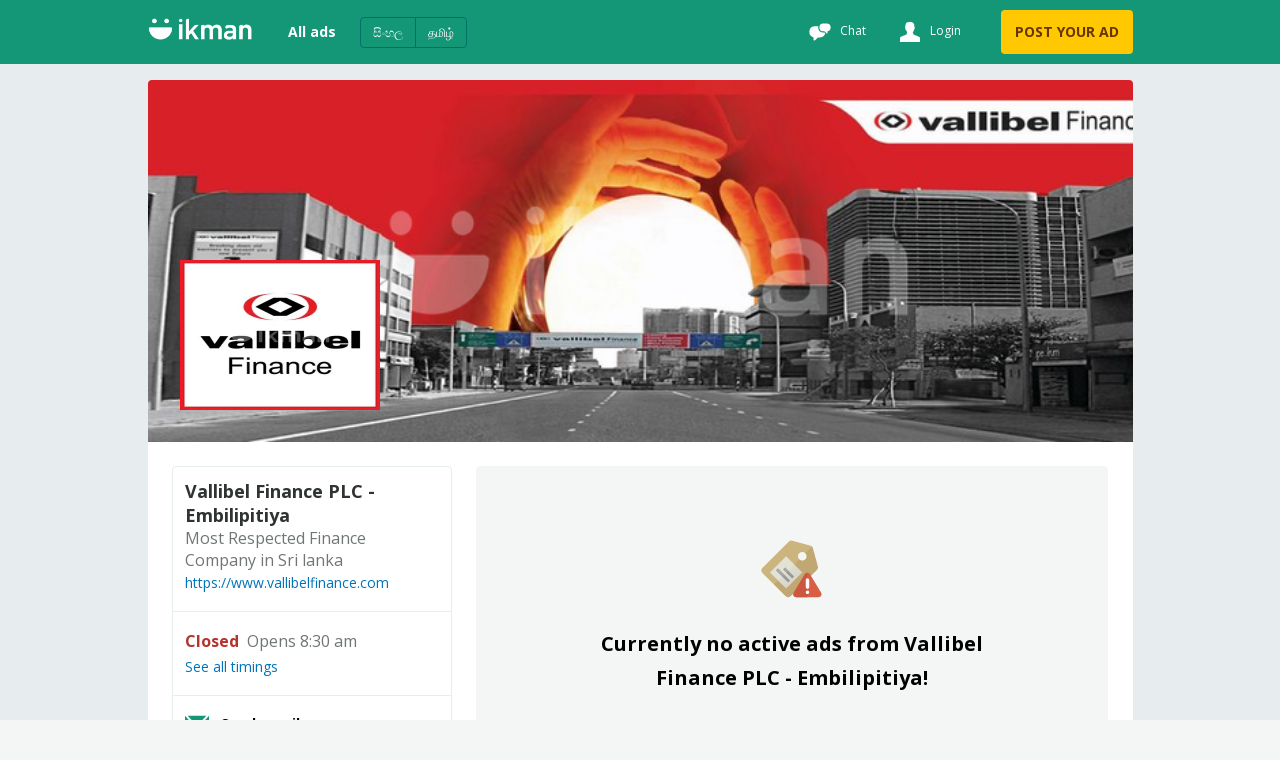

--- FILE ---
content_type: text/html
request_url: https://ikman.lk/en/shops/vallibel-finance-embilipitiya
body_size: 112237
content:
<!DOCTYPE html>
<html lang="en"  >
<head>
  <link rel="shortcut icon">
  <link rel="apple-touch-icon-precomposed">
  <link rel="msapplication-TileColor">
  <link rel="msapplication-TileImage">

  <meta http-equiv="Content-type" content="text/html; charset=utf-8" />
  <meta name="viewport" content="width=device-width, initial-scale=1.0" />
  <meta http-equiv="X-UA-Compatible" content="ie=edge" />
  <title data-rh="">Vallibel Finance PLC - Embilipitiya | ikman</title><meta data-rh="" name="format-detection" content="telephone=no"/><meta data-rh="" name="description" content="As one of the leading finance and leasing companies in Sri Lanka, Vallibel Finance has identified the need for tailor-made financial solutions. With this in mind, we have"/><meta data-rh="" property="og:title" content="Vallibel Finance PLC - Embilipitiya | ikman"/><meta data-rh="" property="og:description" content="As one of the leading finance and leasing companies in Sri Lanka, Vallibel Finance has identified the need for tailor-made financial solutions. With this in mind, we have"/><meta data-rh="" property="og:type" content="business"/><meta data-rh="" property="og:locale" content="en_LK"/><meta data-rh="" name="twitter:card" content="summary"/><meta data-rh="" name="twitter:site" content="ikman"/><meta data-rh="" name="twitter:title" content="Vallibel Finance PLC - Embilipitiya | ikman"/><meta data-rh="" name="twitter:description" content="As one of the leading finance and leasing companies in Sri Lanka, Vallibel Finance has identified the need for tailor-made financial solutions. With this in mind, we have"/><meta data-rh="" name="twitter:image" content=""/><link data-rh="" rel="alternate" hrefLang="en-lk" href="https://ikman.lk/en/shops/vallibel-finance-embilipitiya"/><link data-rh="" rel="alternate" hrefLang="si-lk" href="https://ikman.lk/si/shops/vallibel-finance-embilipitiya"/><link data-rh="" rel="alternate" hrefLang="ta-lk" href="https://ikman.lk/ta/shops/vallibel-finance-embilipitiya"/><meta data-rh="" property="og:url" content="https://ikman.lk/en/shops/vallibel-finance-embilipitiya"/><meta data-rh="" property="og:site_name" content="ikman"/><link data-rh="" rel="canonical" href="https://ikman.lk/en/shops/vallibel-finance-embilipitiya"/>
  
  <link rel="manifest" href="/manifest.json" />
  <meta name="theme-color" content="#FFF" />
  <link href="/neo/css/reset.9ce841.css" rel="stylesheet" />
  <link href="/neo/css/ikman-components-5a3905.css" rel="stylesheet" />
  
    <link href="/neo/css/ikman-shop-fcf7ce.css" rel="stylesheet" />
  
  <script type="text/javascript">
    window.apiURL = "https://api.ikman.lk"
    window.chatConfig = {"enabled":true,"pubnubPublishKey":"pub-c-08130588-c814-4bee-aedb-a2dc2e2fc9e7","pubnubSubscribeKey":"sub-c-07e95c54-cada-11e9-a23a-eeb3a5fbbe72","iOSBundleID":"se.saltside.ikman"}
  </script>
  <script type="text/javascript">
      window.initialData = {"locale":"en","marketLocales":["en","si","ta"],"locations":{"type":"NotAsked"},"categories":{"type":"NotAsked"},"category":{"id":-1},"browserInfo":{"fakeWidth":1200,"webpSupported":true},"jobsVertical":{"filters":{"type":"NotAsked"}},"serp":{"ads":{"type":"NotAsked"},"staticFilters":{"sort":"date_desc","posterType":"all_posters","isDoorstepDelivery":false,"isUrgent":false,"isFeaturedMember":false,"location":-1,"category":-1,"categorySlug":"","locationSlug":"","page":1,"query":""},"dynamicFilters":{},"snapshot":null},"verticals":[{"key":"jobs","name":"Jobs in Sri Lanka","categories":[{"id":700},{"id":1401},{"id":1559},{"id":1524},{"id":1525},{"id":1526},{"id":1527},{"id":1402},{"id":1558},{"id":1403},{"id":1481},{"id":1563},{"id":1497},{"id":1496},{"id":1404},{"id":1561},{"id":1498},{"id":1532},{"id":1565},{"id":1499},{"id":1405},{"id":1528},{"id":1500},{"id":1529},{"id":1513},{"id":1501},{"id":1406},{"id":1407},{"id":1408},{"id":1409},{"id":1502},{"id":1410},{"id":1411},{"id":1531},{"id":1485},{"id":1412},{"id":1560},{"id":1413},{"id":1533},{"id":1530},{"id":1414},{"id":1503},{"id":1415},{"id":1534},{"id":1514},{"id":1535},{"id":1416},{"id":1417},{"id":1504},{"id":1536},{"id":1505},{"id":1494},{"id":1418},{"id":1419},{"id":1537},{"id":1420},{"id":1421},{"id":1538},{"id":1422},{"id":1423},{"id":1506},{"id":1424},{"id":1482},{"id":1539},{"id":1425},{"id":1426},{"id":1427},{"id":1428},{"id":1540},{"id":1429},{"id":1430},{"id":1486},{"id":1431},{"id":1515},{"id":1432},{"id":1490},{"id":1541},{"id":1433},{"id":1523},{"id":1434},{"id":1542},{"id":1516},{"id":1543},{"id":1493},{"id":1544},{"id":1489},{"id":1545},{"id":1435},{"id":1436},{"id":1492},{"id":1567},{"id":1437},{"id":1438},{"id":1439},{"id":1491},{"id":1440},{"id":1507},{"id":1508},{"id":1441},{"id":1442},{"id":1547},{"id":1495},{"id":1443},{"id":1444},{"id":1445},{"id":1446},{"id":1447},{"id":1566},{"id":1448},{"id":1449},{"id":1509},{"id":1450},{"id":1452},{"id":1453},{"id":1454},{"id":1456},{"id":1457},{"id":1548},{"id":1458},{"id":1459},{"id":1510},{"id":1549},{"id":1460},{"id":1483},{"id":1461},{"id":1462},{"id":1550},{"id":1463},{"id":1488},{"id":1464},{"id":1465},{"id":1551},{"id":1552},{"id":1466},{"id":1467},{"id":1517},{"id":1521},{"id":1553},{"id":1468},{"id":1562},{"id":1555},{"id":1518},{"id":1469},{"id":1470},{"id":1519},{"id":1471},{"id":1554},{"id":1520},{"id":1472},{"id":1564},{"id":1473},{"id":1474},{"id":1556},{"id":1487},{"id":1475},{"id":1511},{"id":1476},{"id":1557},{"id":1512},{"id":1477},{"id":1546},{"id":1484},{"id":1478},{"id":1479},{"id":1480},{"id":1522},{"id":1451}]}],"market":{"integrations":[]},"experimentCookie":"","adDetail":{"type":"NotAsked"},"shop":{"type":"Success","data":{"shop":{"id":"5fb5467c276bf5000179636b","slug":"vallibel-finance-embilipitiya","name":"Vallibel Finance PLC - Embilipitiya","tagline":"Most Respected Finance Company in Sri lanka","description":"As one of the leading finance and leasing companies in Sri Lanka, Vallibel Finance has identified the need for tailor-made financial solutions. With this in mind, we have introduced a range of customized leasing facilities to accommodate a wide range of assets and business sectors, offering competitive leasing rates.\r\n\r\nBy catering to all business segments, including Corporates, SME’s, Self-Employed, Professionals and Executives, we have established ourselves as the primary Leasing Company in Sri Lanka. Our leasing solutions provide customized leasing solutions that extend beyond the traditional realms of leasing along with attractive leasing rates and are redesigned to adhere to your unique financial requirements.\r\n","contactCard":{"email":"ranjithm@vallibelfinance.com","phone_numbers":[]},"businessHours":[{"day_of_week":"monday","from":"08:30+05:30","to":"17:00+05:30"},{"day_of_week":"tuesday","from":"08:30+05:30","to":"17:00+05:30"},{"day_of_week":"wednesday","from":"08:30+05:30","to":"17:00+05:30"},{"day_of_week":"thursday","from":"08:30+05:30","to":"17:00+05:30"},{"day_of_week":"friday","from":"08:30+05:30","to":"17:00+05:30"},{"day_of_week":"saturday","from":"08:30+05:30","to":"13:00+05:30"}],"businessHoursData":{"shopOpenings":[{"day_of_week":"monday","from":"08:30+05:30","to":"17:00+05:30"},{"day_of_week":"tuesday","from":"08:30+05:30","to":"17:00+05:30"},{"day_of_week":"wednesday","from":"08:30+05:30","to":"17:00+05:30"},{"day_of_week":"thursday","from":"08:30+05:30","to":"17:00+05:30"},{"day_of_week":"friday","from":"08:30+05:30","to":"17:00+05:30"},{"day_of_week":"saturday","from":"08:30+05:30","to":"13:00+05:30"},{"day_of_week":"sunday"}],"openToday":true,"closedNow":true,"openTomorrow":false,"nextOpen":{"day_of_week":"saturday","from":"08:30+05:30","to":"13:00+05:30"}},"jobPage":false,"logo":{"id":"e2e36037-3dbc-44f7-a710-6f9fe84a582b","base_uri":"https://i.ikman-st.com/u"},"banner":{"id":"0b1090e6-abe5-4103-b57b-e227f9ba1c7a","base_uri":"https://i.ikman-st.com/u"},"address":"No.103,New Town Road,Embilipitiya","website":"https://www.vallibelfinance.com","locationId":1793,"primaryCategoryId":405},"similarShops":[{"id":"5f86d26daba55f0001460460","slug":"nandana-motors","name":"Nandana Motors","logo":{"id":"12ae2e47-dacc-41f7-80ca-930cf659d463","base_uri":"https://i.ikman-st.com/u"},"locationId":"Ratnapura City","primaryCategoryId":"Auto Services","publishedAdCount":0,"jobPage":false},{"id":"5feeefe5ec18480001a0423b","slug":"smart-leasing-loan","name":"Smart Leasing & Loan","logo":{"id":"6d86948d-e451-4fa1-b542-f35870ee01ff","base_uri":"https://i.ikman-st.com/u"},"locationId":"Moratuwa","primaryCategoryId":"Auto Services","publishedAdCount":590,"jobPage":false},{"id":"5ffbe6c09647580001c5b6df","slug":"finance-hub","name":"Finance Hub ","logo":{"id":"ca755753-0fa6-42ec-b4eb-9a573f0276ae","base_uri":"https://i.ikman-st.com/u"},"locationId":"Battaramulla","primaryCategoryId":"Auto Services","publishedAdCount":573,"jobPage":false},{"id":"6417f3241e88b3000181016d","slug":"ripple-loan","name":"Ripple Loan ","logo":{"id":"072df5bc-42fc-4039-92e1-8db433df02ac","base_uri":"https://i.ikman-st.com/u"},"locationId":"Homagama","primaryCategoryId":"Auto Services","publishedAdCount":216,"jobPage":false},{"id":"5cf9e01bab599c0001fc301d","slug":"greensuntours","name":"Green Sun Travels & Tours","logo":{"id":"e4ea7df3-4538-4339-9bd0-865d8d236ee1","base_uri":"https://i.ikman-st.com/u"},"locationId":"Hanwella","primaryCategoryId":"Auto Services","publishedAdCount":170,"jobPage":false},{"id":"67fb5e6918ec6a0001145574","slug":"wifi-bus-hire","name":"Wifi Bus Hire ","logo":{"id":"832fff5c-3a76-4b0b-a94f-2dcb22d2019e","base_uri":"https://i.ikman-st.com/u"},"locationId":"Colombo 5","primaryCategoryId":"Auto Services","publishedAdCount":112,"jobPage":false},{"id":"696c6d38754647d6109663ca","slug":"leasing-solution","name":"Leasing Solution","logo":{"id":"3be887d4-2038-4969-9d4b-55bf5434c743","base_uri":"https://i.ikman-st.com/u"},"primaryCategoryId":"Auto Services","publishedAdCount":107,"jobPage":false},{"id":"5b867957f376ee000148bb83","slug":"auto-asiapvtltd","name":"Asia Fleet Pvt Ltd","logo":{"id":"0bc99572-eaee-4e44-a90e-5bb5afca53f9","base_uri":"https://i.ikman-st.com/u"},"locationId":"Kiribathgoda","primaryCategoryId":"Auto Services","publishedAdCount":95,"jobPage":false},{"id":"6768f5cf80c0f800019c14ee","slug":"truck-n-movers-hiru-lucky","name":"Truck N Movers Hiru Lucky","logo":{"id":"5ddff32b-4c6c-4e01-a6e8-4ff18d35f611","base_uri":"https://i.ikman-st.com/u"},"locationId":"Kiribathgoda","primaryCategoryId":"Auto Services","publishedAdCount":64,"jobPage":false},{"id":"64fefe897ce1260001496fc6","slug":"rcs-absorber","name":"RCS Absorber","logo":{"id":"2f3279f8-1785-4fc1-9253-dc7f22b93a5c","base_uri":"https://i.ikman-st.com/u"},"locationId":"Ratmalana","primaryCategoryId":"Auto Services","publishedAdCount":52,"jobPage":false},{"id":"6241491ccfb5d900015b3ae0","slug":"nm-lorry-hire-and-moving-service","name":"NM Lorry Hire and Moving Service","logo":{"id":"c46baccc-fc83-4dcb-a837-2edf5c58ef6a","base_uri":"https://i.ikman-st.com/u"},"locationId":"Matale City","primaryCategoryId":"Auto Services","publishedAdCount":47,"jobPage":false},{"id":"57fb14d1ad70460001fea428","slug":"sellfast-advanced-ads","name":"Sell Fast | Pannipitiya | Advanced Ads","logo":{"id":"b3b339cd-1c46-4138-b0f4-dd45808207e1","base_uri":"https://i.ikman-st.com/u"},"primaryCategoryId":"Auto Services","publishedAdCount":39,"jobPage":false},{"id":"5e3d0d56f26c930001e99fdc","slug":"speedloan","name":"SPEED LOAN","logo":{"id":"d02a6582-2500-4f05-b0e9-76c479d4c615","base_uri":"https://i.ikman-st.com/u"},"locationId":"Matara City","primaryCategoryId":"Auto Services","publishedAdCount":31,"jobPage":false},{"id":"586dc1f717fd610001514198","slug":"geocabs-tours","name":"Geocabs & tours ","logo":{"id":"2d11ba23-40af-4a1e-8904-ebfa5708c6fb","base_uri":"https://i.ikman-st.com/u"},"locationId":"Kotte","primaryCategoryId":"Auto Services","publishedAdCount":21,"jobPage":false},{"id":"5f1575019f7072000122e0dc","slug":"easy-loan-maharagama","name":"EASY LOAN","logo":{"id":"b33c1b48-90c7-4b97-8695-a572dd2960a3","base_uri":"https://i.ikman-st.com/u"},"locationId":"Maharagama","primaryCategoryId":"Auto Services","publishedAdCount":15,"jobPage":false},{"id":"65f7d5ab7ae5650001b08641","slug":"sun-service","name":"Sun Service","logo":{"id":"8f438acc-be72-4aec-9dc1-149185705e80","base_uri":"https://i.ikman-st.com/u"},"locationId":"Wennappuwa","primaryCategoryId":"Auto Services","publishedAdCount":10,"jobPage":false}]}},"shopSerp":{"type":"Success","data":{"paginationData":{"total":0,"pageSize":25,"activePage":1,"pageButtons":5},"ads":[],"topAds":[]}},"banners":{"type":"NotAsked"},"user":{"favorites":{"type":"NotAsked"},"ads":{"type":"NotAsked"},"id":null,"sessionToken":null,"account":{"type":"NotAsked"},"signup":{"type":"NotAsked"}},"availableProducts":{"type":"NotAsked"},"upsellProducts":{"type":"NotAsked"},"paymentDetails":{"type":"NotAsked"},"categoryBreakdown":{"type":"NotAsked"},"doorstep":{"featuredProducts":{"type":"NotAsked"},"popularProducts":{"type":"NotAsked"},"doorstepBreakdown":{"type":"NotAsked"},"featuredShops":{"type":"NotAsked"},"recentlyViewed":{"type":"NotAsked"}},"seo":{"type":"NotAsked"},"phoneNumberLogin":{"phoneNumber":"","token":"","otp":"","firstName":"","lastName":"","stepCount":"0","otpLength":4,"validationErrors":{},"serverError":{}},"dashboard":{"phoneNumber":{"deletePhoneNumber":{"remoteData":{"type":"NotAsked"},"id":""}},"favoriteAds":{"type":"NotAsked","removeAds":{"isLoading":false}},"settings":{"updateProfile":{"isLoading":false,"isError":false},"deleteAccount":{"isLoading":false,"isError":false},"updatePassword":{"isLoading":false,"isError":false}},"notification":{"favorites":{"isSuccess":false,"isVisible":false,"message":""},"membership":{"isSuccess":false,"isVisible":false,"message":""},"pending":{"isSuccess":false,"isVisible":false,"message":""},"pending_payment":{"isSuccess":false,"isVisible":false,"message":""},"rejected":{"isSuccess":false,"isVisible":false,"message":""},"published":{"isSuccess":false,"isVisible":false,"message":""},"remove":{"isSuccess":false,"isVisible":false,"message":""},"dashboard":{"isSuccess":false,"isVisible":false,"message":""},"settings":{"isSuccess":false,"isVisible":false,"message":""},"saved-search":{"isSuccess":false,"isVisible":false,"message":""},"saved-search-serp":{"isSuccess":false,"isVisible":false,"message":""}},"membership":{"subscription":{"type":"NotAsked"},"stats":{"type":"NotAsked"},"shop":{"type":"NotAsked"}},"ads":{"published":{"type":"NotAsked"},"rejected":{"type":"NotAsked"},"pending":{"type":"NotAsked"},"pending_payment":{"type":"NotAsked"},"removeAds":{"type":"NotAsked","isLoading":false,"isError":false},"total":{"type":"NotAsked"},"isDashboardEmpty":false},"savedSearch":{"type":"NotAsked","updateStatus":{"isLoading":false,"ids":[]}}},"translations":{"type":"Success","data":{"locale":"en","data":{"edit":"Edit","member":"MEMBER","auth-dealer":"AUTH AGENT","featured-member":"FEATURED","meta":{"key":"en_LK","label":"English"},"market":{"name":"ikman"},"landing":{"fetch-message":"Getting your location","browse-by-cat":"Browse items by category","quick-links":"Quick links","see-all":"See all","ad-count":"{count} ads","upsell":{"make-money":{"title":"Start making money!","sub1":"Do you have something to sell?","sub2":"Post your first ad and start making money!","cta":"Post your ad for free"},"jobs":{"sub1":"Looking to hire or get hired in {country} ?","sub2":"Get access to 400k+ CVs or browse through 4.5k+ job vacancies!","cta":"Explore more"},"dsd":{"title":"Get items delivered to you with","sub1":"Choose from over {count} items that can be delivered to your doorstep. Order online and enjoy our ","sub2":"Buyer Protection ","sub3":"program, which means that we’ll replace the item for FREE if it’s not as described in the ad!","cta":"Shop now"}},"quick-link-title":"{count} ads in {category}"},"site":{"country":"Sri Lanka","in-country":"in Sri Lanka","language":"Sinhala / Tamil"},"hamburger":{"all":{"label":"All ads"},"all-ads-market":{"label":"All ads in ikman"},"account":{"label":"Account"},"stay-safe":{"label":"Stay safe"},"faq":{"label":"FAQ"},"app":{"label":"Download ikman"},"more":{"label":"More"},"settings":{"label":"Settings"},"sell-fast":{"label":"How to sell fast?"}},"footer":{"like-fb":"Like us on facebook","help":"Help & Support","more":"More","app":"Download our app","otherCountries":"Other countries"},"search":{"all":{"placeholder":"What are you looking for?","go":"Go"},"jobs":{"placeholder":"Search for jobs"},"text":"Search"},"navigator":{"label":"Find my location"},"discover-more":{"title":"Discover more on {market}","sell-more":"Want to sell more?","own-business":"Do you own a business?","social":"Join with us on Social Media"},"no-serp-results-found":{"location":"Oops! There are no ads matching your search in {location}. Showing ads in all of <b>{country}</b>."},"chat":{"title":"Chat","page-title":"My Chats","login-sub-title":"Login to see your chats","login-promo-bullet":"Access all your chat messages","chat-with":"Chat with {account_name}","initiate-chat-placeholder":"Get the conversation started by writing {recipient} a message…","ad-deactivated":"The ad is sold or deactivated","user-deactivated":"User deactivated!","message":{"send":"Send","placeholder":"Write a message ...","sending":"Sending..."},"new-chat-messages":"You have new messages! ","deleted-conversation-messages":"Sorry, you cannot chat on a deleted conversation.","click-to-read":"Click here to read your messages and chat.","delete-success":"Chat deleted!","block-success":"User blocked!","blocked-user-msg":"Chat is not allowed","qr-not-allowed":"QR code images are not allowed.","empty-state":{"main-text":"No conversations yet!","secondary-text":"Click \"Chat\" on an ad or post your own ad to start chatting.","post-ad-btn":"Post an ad!","browse-ads-btn":"Browse ads"},"button":{"delete":"Delete chat","block":"Block user"},"modal":{"heading":"Are you sure?","text":"Once deleted, chats cannot be recovered","delete":"Delete","cancel":"Cancel","block":"Block","heading-block":"Block {name}","heading-block-users":"Block users","message-block":"Blocked users will not be able to send you any chat messages"},"filter":{"order":"Order"},"image":{"removed":"This image is removed.","not-available":"This image is not available.","notification":"Download our app to get instant notifications on chat replies.","latest-version":"This image cannot be displayed. Please update your app to the latest version.","upload-size":"The image upload failed, max allowed file size is 5 MB","upload-failed":"The image upload failed, please try again","download":"Download","cta":"Image","upload-limit":"You can not upload more than 10 images at one time."}},"nav":{"users":{"login":"Login"},"connect":"Connect with","learn-title":"More from {market}","social-title":"Blog & Guides","about-title":"About {market}","learn":{"sell-fast":"Sell Fast","doorstep-delivery":"Doorstep Delivery","membership":"Membership","promotions":"Boost Ad","banner":"Banner Ads"},"help":{"faq":"FAQ","stay-safe":"Stay safe","contact":"Contact Us"},"social":{"blog":"Official Blog"},"about":{"about":"About Us","career":"Careers","terms":"Terms and Conditions","privacy":"Privacy policy","sitemap":"Sitemap"},"back-top":"Back to top","other":{"insurances":"ikman compare","advertising":"Banner Ads","privacy":"Privacy Policy","promotions":"Boost Ad","sitemap":"Sitemap","terms":"Terms & Conditions","doorstep-delivery":"Doorstep Delivery","membership":"Membership","staffing":"Staffing solutions","about":"About us","contact":"Contact us","faq":"FAQ","sell-fast":"Sell Fast","learn-more":"Learn More","stay-safe":"Stay safe","title":"Help & Support"}},"category-selector":{"all":"All Categories","all-of":"All {category}","cta":{"1":"Select Category","2":"Select Job"},"cta-mobile":{"1":"Category","2":"Job"},"info":{"1":"Select a Category","2":"Select a subcategory","3":"Select a job","4":"Search for a job"},"pg-new-projects":"New projects on PropertyGuide","back-to-all-catergory":"Back to all categories"},"location-selector":{"1":{"info":"Select City or Division"},"2":{"info":"Select a local area within {name}","other":"Select other areas (A-Z)","popular":"Popular areas"},"all-of":"All of {location}","cta":"Location","cta-refine":"Select Location","cta-change":"Change Location","mobile-title":"Location","alls-ad-in":"All ads in {location}","back-to-all-location":"Back to all locations"},"filters":{"results":"{result} results","show-ads":"Show {count} posts","cta":{"apply-filters":"Apply filters","reset":"Clear all","more":"Show more","less":"Show less","apply":"Apply","reset-all":"Reset all","reset-one":"Reset"},"sort":{"title":"Sort results by","date-asc":"Date: Oldest first","date-desc":"Date: Newest first","mileage-asc":"Mileage: Low to High","mileage-desc":"Mileage: High to Low","price-asc":"Price: Lowest to Highest","price-desc":"Price: Highest to Lowest","relevance":"Best Match"},"brand":{"another":"Add another","another-brand":"Add another brand","select-brand":"Select brand","select-model":"Select model","all-models":"All models","brand-model":"Select brand/model","model":"Model","change":"Change","select-more-brands":"Select more brands","search-brand":"Search Brands","search-model":"Search Model","brand":"Brand","search-for-brands":"Search for brands","search-for-a-model":"Search for a model","back-to-all-brands":"Back to all brands"},"apartment-complex":{"another":"Add another","another-apartment-complex":"Add another Apartment Complex","select-apartment-complex":"Search Apartment Complexes"},"filterBy":{"title":"Filter ads by","urgent":"Show only URGENT ads","doorstep-delivery":"Show only Doorstep Delivery ads"},"member":{"title":"Type of poster","all":"All posters","member":"Members","auth-dealer":"Authorized Agent","non-member":"Non-members"},"category":{"title":"Category","all":"All Categories"},"location":{"title":"Location"},"adtype":{"title":"Type of ad","for_rent":"For rent","for_sale":"For sale","to_buy":"Wanted","to_rent":"Wanted to rent"},"labels":{"min":"Min","max":"Max","minPrice":"Min Price (Rs.)","maxPrice":"Max price (Rs.) ","minCapacity":"Minimum capacity","maxCapacity":"Maximum capacity","minMileage":"Minimum mileage","maxMileage":"Maximum mileage","from":"From","to":"To","minYear":"From","maxYear":"To"},"promoted-listings":{"title":"Promoted Listings"},"type-of-poster":{"title":"Type of poster"},"refine":{"title":"Refine","change-category":"Change category","refine-search":"Refine Search","filters":"Filters"},"sortby":{"title":"Sort by"},"errors":{"price-higher-than-the-minimum-price":"Please enter a price higher than the minimum price.","year-higher-than-the-minimum-year":"Please enter a year higher than the minimum year.","mileage-higher-than-the-minimum-mileage":"Please enter a mileage higher than the minimum mileage.","size-higher-than-the-minimum-size":"Please enter a size higher than the minimum size."}},"free-delivery":"Free Delivery","doorstep-delivery-filter":{"help-msg":"By selecting this, you will only see Doorstep Delivery-ads","tooltip":"Doorstep Delivery-ads can be delivered anywhere in Sri Lanka."},"doorstep-banner":{"desktop":"Get items delivered to you safely & securely with","mweb":"Get items delivered to you with","ad-detail":{"dsd-ad":{"info-1":"Check out other great deals and top selling","info-2":"items!"},"dsd-applicable":"Get items delivered to you safely and securely with"},"cta":"Explore"},"summary":{"info":"Showing {start}-{stop} of {total} ads","no-ads":"No results found!","no-ads-in-location":"We did not find any result for '{query}' in {location}","no-ads-in-category":"We did not find any result for '{query}' in {category}","no-ads-in-location-and-category":"We did not find any result for '{query}' in {category} in {location}","try-again":"Please try again","filter":"Filter results"},"pagination":{"multiple":"Page **{page}** of {pages}","next":"Next","previous":"Previous","pageCount":"Page [activePage] of {totalPages}","cta":"Page"},"verticals":{"back-to-market":"Back to ikman","jobs":{"browseJobs":"Browse Jobs","staffing-solutions-card":{"heading":"Staffing solutions","text":"Hiring made simpler, smarter & faster with ikman. We source, shortlist, and screen the candidates based on your requirements. All you have to do is to interview and hire!","btnText":"Learn more"},"talent-search-card":{"heading":"Looking for Talent?","text":"Choose from over {count}+ profiles to find the best fit for your organisation. Use our advanced tools to streamline your hiring process.","btnText":"Profile database"},"sticky-label":"Post Job","nav-label":"POST JOB","browse-all":"Browse more","search-all-categories":"Browse more","browse-by-role":"Browse jobs","view-all-jobs":"View all jobs"},"all":{"sticky-label":"Post Ad","nav-label":"POST YOUR AD","browse-all":"Browse all ads","search-all-categories":"Search in all categories"}},"breadcrumbs":{"home":"Home","all":"All ads","in":"in","jobs":" Jobs","property":"Property"},"internalLinks":{"428":[{"0":"Electronics by Category","1":"Mobile Phones for sale in {location}","2":"Computer Accessories for sale in {location}","3":"Computers & Tablets for sale in {location}","4":"Mobile Phone Accessories for sale in {location}","5":"Cameras & Camcorders for sale in {location}"},{"0":"Mobile Phones by Brands","1":"Samsung phone for sale in {location}","2":"Apple Phone for sale in {location}","3":"Huawei Phone for sale in {location}","4":"Nokia Phone for sale in {location}","5":"HTC Phone for sale in {location}"},{"0":"Electronics by Type","1":"Audio & MP3 for sale in {location}","2":"Electronic Home Appliances for sale in {location}","3":"Video Game & Consoles for sale in {location}","4":"TVs for sale in {location}","5":"Other Electronics for sale in {location}"},{"0":"Electronics by Location","1":"Electronics for sale in Colombo","2":"Electronics for sale in Gampaha","3":"Electronics for sale in Kurunegala","4":"Electronics for sale in Kandy","5":"Electronics for sale in Kalutara"}]},"job":{"property":{"job-location":"Job location","role":"About the role"},"apply-job":{"back":"Back","form-header":"Please fill in the following fields","name":"Profile name","salary":"Current salary","education":"Highest education level","phone-number":"Phone number","experience":"Total year of experience","location":"Your current location","resume":"CV","attach-resume":"Attach CV","tooltips":{"supportedFormats":"Supported file formats: DOC, DOCX, PDF, TIFF, JPG, PNG"},"cta":{"cancel":"Cancel","submit":"Submit application","more-job":"Browse more jobs","update":"View Profile","apply":"Apply for this job"},"success":{"message":"Your application has been submitted!","info":"Make sure to keep your Profile updated to apply for jobs \n and get quick responses in the future"},"re-apply":{"message":"Your have already applied for this job!","info":"You've already applied for this job! Consider applying for more jobs relevant to your profile and increase chances of success."},"forbidden":{"message":"You cannot apply for your ad.","info":"You cannot apply for a job posted by you!"}},"expand":{"seemore":"See more","seeless":"See less"}},"serp":{"motor-guides":{"explore-more":"Explore more","carousel-title":"{title} Reviews"},"errors":{"404":{"cta":"Browse All Ads","title":{"all":"The page you are looking for is unavailable"}}},"suggestions":{"no-shops":"No matches found","searching":"Searching...","result-with-cat":"Matching members in {categoryName}","result-without-cat":"Matching members"},"extra-image":{"cta":"Extra images"}},"re-publish-ads":{"success-msg":"{ad_title} ad is now live! <a href=\"{promoteUrl}\">Promote your ad</a> to get more views and responses","account_over_limit":{"plus":"Uh oh! {ad_title} could not be published since you have reached your {membership_name} {membership_level} ad limit. Please <a href=\"{membershipUrl}\">upgrade your membership</a> to post more ads.","premium":"Uh oh! {ad_title} could not be published since you have hit your {membership_name} {membership_level} ad limit it. Please <a href=\"{contactUs}\">contact us</a> to post more ads."},"ad_ineligible_for_republish":"The ad cannot be republished, Please create a new ad for it.","cta":"Republish","republish-cta":"Republish ads","republish-expired":"Republish expired ads"},"ad-details":{"new-project":{"cta":"Project Review","developer-name":"By {developer_name}","total-units":"Total units","learn-more":"Learn more on"},"area-guide":{"title":"{location} Area Guide","more-insights":"More insights on {location}","neighbourhood-rating":"Neighbourhood rating","by":"By"},"motor-guides":{"read-more":"Read more","rated-by":"rated by","rating-out-of":"{avg_rating} out of {total_rating}"},"similar-ads":{"more-heading":"More ads from","more-project-heading":"More ads in","show-more-ads":"See all ads from this member","show-project-ads":"See all ads in {project}","heading":"Similar ads"},"header":{"in":"In","posted-on":"Posted on","deadline":{"in":"Application deadline: {date}","over":"Application deadline is over"}},"edit-ad":{"cta":"Edit ad"},"favorite":{"cta":"Save ad","alert":{"add":"This ad has been added to your favorites","add-fail":"Failed to add this ad to your favorites","remove":"This ad has been removed from your favorites","remove-fail":"Failed to remove this ad from your favorites"}},"delete-ad":{"cta":"Delete ad","info":"Are you sure you want to delete the ad","button-text":"Yes, delete this ad","label":"Reason","reasons":{"changed_my_mind":"Changed my mind","sold_elsewhere":"Sold elsewhere","sold_on_site":"Sold via site","sold_via_buy_now":"Sold via Doorstep Delivery","reposted_same_ad":"Reposted the same ad","out_of_stock":"Out of stock/Low inventory","low_response":"Low response","vacancy_filled_on_site":"Vacancy filled on site","vacancy_filled_elsewhere":"Vacancy filled elsewhere","select":"Select a reason"},"success":"Your ad {title} has been deleted.","failure":"Failed to delete {title}."},"promote":{"cta":"Boost this ad"},"report":{"cta":"Report this ad","title":"Is there something wrong with this ad?","form":{"email":"Your Email","msg":"Message","reason":"Reason"},"info":"We're constantly working hard to assure that our ads meet high standards and we are very grateful for any kind of feedback from our users.","reasons":{"category":"Wrong category","duplicate":"Duplicate","fraud":"Fraud","offensive":"Offensive","other":"Other","select":"Select a reason","spam":"Spam","unavailable":"Item sold/unavailable"},"success":"This ad has been reported, thank you.","failure":"Failed to report ad, try again."},"share":{"cta":"Share"},"doorstep-delivery":{"buyer-protection":"100% Buyer Protection","info":"Order online and get a free replacement if the product is not delivered as agreed","cash":"Cash on delivery","secure-payment":"Secure online payment","delivery-by":"Delivery by ","or":"OR","cta":"Order online","learn-more":"Learn more"},"safe-buy":{"title":"ikman Safe Buy","buyer-protection":"100% Buyer Protection","info":" Your money is kept safe until <br /> you have received your item.","pay-online":"Pay Online ","cta":"Get Item","learn-more":"Learn more","confirm-delivery":"Confirm the Delivery"},"chat":{"cta":"Chat"},"whatsapp":{"cta":"WhatsApp"},"call":{"cta":"Call"},"description":{"title":"Description"},"guides":{"text1":"View experts opinion on","rating-text":"Out of {limit}"},"email":{"cta":"Reply by email","mobile-cta":"Email","title":"Contact {name} by email","form":{"cta":"Send message","email":"Your email","msg":"Message","name":"Your name","phone":"Phone No"},"success":"Your e-mail has been sent!","failure":"Failed to send email, try again."},"contact":{"phone":"Click to show phone number","cta":"Call seller","title":"Contact {name}","current-user":"Contact options","doorstep-delivery":"Contact seller","doorstep-message":{"link":"Tap here to order online","message":"via Doorstep Delivery with 100% Buyer Protection"}},"send":{"cta":"Send"},"shop-title":"Visit member's shop","member-since":"Member since {memberSince}","stats":{"text-stats":"Your ad has been live for {days} days","text-fresh-ad":"Your ad is live now!","views":"views","leads":"leads","text-insights":"if you want more insights on your ad, ","member-link":"become a member today","more-responses":"Get up to 10 times more responses","stat-type":"Ad lifetime activity"},"tooltips":{"views":"The number of times people viewed this ad","leads":"The number of people who clicked on a contact button","shop-views":"The number of times people viewed this shop"},"stay-safe-text":"Stay safe on {brand}!","safety-tip":"Stay Alert: Avoid Online Scams","safety-tip-link":"See all safety tips","negotiable":"Negotiable","jobs":{"description":{"title":"About the role"},"apply-job":"Apply for this job","email-to-apply":"Apply now","call-to-apply":"Call employer","current-user-ad":{"employer-dashboard":"Employer Dashboard","email":"Email"},"apply-via":{"employer-dashboard":"Please fill in the following fields to apply for this job","phone-number":"Call {name} to apply","email":"Email to apply for this job","url":"Please visit our website to apply for the position {position}:"},"info":"Posted by"},"overseas-job":{"title":"Fill in your application","form":{"cta":"Submit application","email":"Your email","msg":"Describe yourself and your background","name":"Your name","phone":"Phone No","resume":"Attach CV and cover letter"},"success":"Your application has been submitted!","failure":"Failed to submit application, try again."}},"saved-search":{"save-search":"Save search","saved-searches":"Saved searches","cancel":"Cancel","edit":"Edit","success-notificaiton":"The search has been saved in your account","notification-description":"Send daily notifications for new ads\n(valid for 30 days)","delete-notification":"The search has been deleted","already-saved":"This search is already saved ","all-ads":"All ads","saved":"Saved","login":"Log in or Sign up to continue","un-subscribed":"You are unsubscribed from this search","subscribed":"You are subscribed to email alerts","no-save-search-cta":"You have no saved searches.","no-save-search-description":"To save a search, click on “Saved search” in your list of search results and we will update you when there is a new item added."},"dashboard":{"confirm":{"alert":{"info":"Click \"Confirm\" to submit your ads for publishing.\nYou can also click \"Delete\" to remove any ads.\n**Unconfirmed ads are automatically removed after 7 days!**","title":"You have ads that need to be confirmed!"},"error":"Failed to confirm your ad, try again.","expires":{"minutes":"Less than 1 hour left to confirm this ad!","hour":"1 hour left to confirm this ad!","hours":"{hours} hours left to confirm this ad!","day":"1 day left to confirm this ad!","days":"{days} days left to confirm this ad!"},"success":"Your ad has been confirmed, thank you."},"cta":{"paynow":"Pay now","ads-pending":"See all pending ads","ads-pending-payment":"See all payment pending ads","ads-published":"See all published ads","ads-rejected":"See all rejected ads","ads-unconfirmed":"See all unconfirmed ads","confirm":"Confirm","confirm-all":"Confirm all","delete":"Delete","delete-account":"Delete account","edit":"Edit","location":"Change location","password":"Change password","post":"Post your ad now!","profile":"Update details","promo":{"all":"You have added all promotions available. Well done!","bumpup":"Reach up to **5x** more people by promoting your ad with Bump Up.","none":"Reach up to 10x more people by promoting your ad.","topad":"Reach up to 10x more people by promoting your ad with Top Ad.","urgentad":"Stand out from the rest by showing a bright red marker on your ad."},"promote":"Boost this ad"},"empty":{"info":"Click the Post an ad now! button to post your ad.","title":"You don't have any ads yet."},"favorite":{"label":"Favorite","jobs":{"add":{"cta":"Save job"},"remove":{"cta":"Remove"}},"add":{"cta":"Save ad as Favorite","error":"Failed to add this ad to your favorites.","success":"This ad has been added to your favorites."},"remove":{"cta":"Remove favorite","error":"Failed to remove this ad from your favorites.","success":"This ad has been removed from your favorites."},"empty-fav":{"info-1":"Click on the star symbol on any ad to save it as a favorite.","info-2":"Start to  <a href=\"{serpUrl}\">browse ads</a> to find ads you would like to favorite.","title":"You haven't marked any ads as favorite yet."}},"membership":{"title":"My Membership","activity-title":"All-time activity","last-updated":"Last updated:","become-member":"Become a {market} member","expired-msg":"Your membership has expired","no-membership-msg":"Memberships give your business a voice and presence on {market}, to reach more customers, increase your sales and expand your business! Memberships unlock powerful tools like sales analytics, a dedicated business page and discounted ad promotions.","passive-membership-msg":"Your shop page and Membership benefits are no longer available. Call today to renew!","membership-cta":"Learn more","plans-title":"Membership plans","expiring-status":"Expires soon:","starting-status":"Starting soon:","expired-status":"Expired:","current-status":"Expires:","contact-cta":"Contact us","stats":{"title":"Ad lifetime activity","ad_views":"Views","leads":"Leads","shop_visits":"Shop visits"},"tooltips":{"ad_views":"The total number of times people viewed your ads","leads":"The number of people who clicked on your contact buttons","shop_visits":"The number of times your shop was viewed"}},"location":{"1":{"info":"Select location"},"2":{"info":"Select sublocation","other":"Other areas (A-Z)","popular":"Popular areas"},"all-of":"All of {location}"},"nav":{"ads-pending":"Ads under review","ads-pending-payment":"Pending payment verification","ads-published":"Published ads","ads-rejected":"Ads that need editing","ads-unconfirmed":"Ads that need to be confirmed","dashboard":"My ads","employer-dashboard":"Employer Dashboard","favorite":"Favorites","logout":"Log out","settings":"Settings","membership":"My membership","myresume":"My Profile","title-jobs":"Jobs","cv-database":"Profile Database","title-account":"Account","republish-ads":"Republish ads","phone-numbers":"Phone Numbers","saved-searches":"Saved searches"},"password":{"error":{"confirm":"Passwords do not match.","old":"The password you entered did not match our records.","password":"Please use at least 5 characters."},"form":{"confirm":"Confirm new password","old":"Current password","password":"New password"},"fail":"Failed to change password.","success":"Your password was changed successfully.","title":"Change password"},"profile":{"error":{"phone0":"Please enter a valid phone number.","phone1":"Please enter a valid phone number.","phone2":"Please enter a valid phone number.","phone3":"Please enter a valid phone number.","phone4":"Please enter a valid phone number.","profile-name":"Please enter 2 - 40 characters"},"form":{"email":"Email","location1":"Location","location2":"Sublocation","name":{"business":"Company name","private":"Name"},"opt-out":"I do not want to be contacted by telemarketers.","phone":"Phone no.","type":{"business":"business/dealer","label":"I am a","private":"private individual"}},"phone-add":"Add phone number","fail":"Failed to update your details.","success":"Your account details were changed successfully.","title":"Change details"},"pending":{"alert":{"info":"We review all ads manually before they go live. We will send a notification when we have reviewed and approved your ads. It usually takes about 4 working hours (Office hours 07 AM - 09 PM)"}},"pending-payment":{"alert":{"info":"Ads in this section require payment before they can be published."}},"reject":{"alert":{"info":"Click \"Edit\" to correct your ad and submit it for publishing again. You can also click \"Delete\" to remove any ads. **Unedited ads are automatically removed after 7 days!**","title":"You have ads that need to be edited!"},"duplicate":"Duplicate ad","repost":"Reposted ad","expires":{"minutes":"Less than 1 hour left to edit this ad!","hour":"1 hour left to edit this ad!","hours":"{hours} hours left to edit this ad!","day":"1 day left to edit this ad!","days":"{days} days left to edit this ad!"},"illegal":"Illegal item or service","invalid_email":"Invalid email","invalid_phone_number":"Invalid phone number","marketing":"Marketing ad","missing_details":"Missing details","multiple_ad_types":"Offered and wanted items in the same ad","multiple_items":"Multiple items in the same ad","outside_market":"Item not located in {country}","reason":"<strong>Reason:</strong> {reason}","too_vague":"Non-specific item or service","unrealistic_offer":"Unrealistic offer","work_from_home_job":"Work from home job","not_paid":"Not paid","follow_up_needed":"Follow up needed","reproduced_ad":"Reproduced Ad","replica":"Replica","ad_type_for_sale":"Ad Type - For Sale","ad_type_for_rent":"Ad Type - For Rent","ad_type_to_rent":"Ad Type - To Rent","ad_type_to_buy":"Ad Type - To Buy","first_image_violation":"1st Image Violation","image_downloaded":"Downloaded Image","image_invalid":"Invalid Image","image_other_reason":"Image - Other Reason","wrong_category":"Wrong category","note":"<strong>Note:</strong> {note}","explanations":{"too_vague":"The item or service that you are offering in your ad is not clear. Please state clearly the specific item or service that you are offering in your ad.","missing_details":"Your ad does not contain enough information about your item. Please follow the instructions provided below.","other":"You ad has been rejected for the reason provided below."}},"resume":{"filename":"Attached CV","to":"{start} to {end}","title":"My Profile","not-filled":"Not filled","progress":{"title":"Profile completeness"},"section":{"personal":"Basic information","professional":"Additional information","education":"Education","employment_history":"Past employments"},"onboarding":{"welcome-header":"Welcome","welcome-text":"Create a free Profile on {market} to showcase your skills and get your dream job. Make sure to complete your Profile in order to stand out from the crowd; employers like to see details."},"personal":{"error":{"linked_in":"Enter a valid LinkedIn Profile URL"},"image":{"label":"Change photo","cta":{"add":"Upload photo","edit":"Change photo","delete":"Delete photo"},"tooltip":"Supported file formats jpg, jpeg, png"},"modal":{"title":"Are you sure you want to delete the photo?","delete":"Delete","cancel":"Cancel"}},"professional":{"file":{"icon":"add","label":"CV","cta":{"add":"Attach CV","delete":"Delete"},"tooltip":"Supported file formats: DOC, DOCX, PDF, TIFF, JPG, PNG"}},"employment":{"add":"Add another","add-label":"Add past employment","back":"Back to My Profile","done":"Done","array_unique":"Please provide unique employment history details."},"cta":{"add":"Add","edit":"Edit","delete":"Delete","continue":"Continue","save":"Save","cancel":"Cancel","save-add":"Save & Add another","done":"Done","create":"Create Profile","add-more":"Add Another","more":"More","less":"Less"},"info":"Create your Profile and keep it updated to apply for jobs and get a good response","fill":"Fill more information about your {section}","steps":{"1":"Let's start with adding some details about yourself.","2":"Enter the highlights of your education and specialization.","3":"Add the summary of your professional experience so far.","4":"Final step! Add details of your previous jobs to complete your Profile."}},"settings":{"delete-account":{"reasons":{"using_another_app":"I have started using another app instead","using_other_account":"I’m using another account","sold_all_items":"I've sold / bought what I needed","incorrect_details":"My contact details are incorrect","privacy_concern":"I’m worried about my privacy","app_not_working":"The app is not working properly","other":"Other"},"cta":"Delete account","description":"You are about to permanently remove your account. This cannot be undone. Are you sure you want to delete your account?","confirm":"Yes, delete my account","skip":"No, keep my account","select-reason":"Select a reason to delete account.","specify-reason":"Specify the reason"}}},"phone-verification":{"title":"Enter Phone Number","description":"Please enter your phone number to verify before starting the chat.","number-placeholder":"Phone number *","cta-btn":"Send OTP","invalid-phone-number":"Invalid phone number","otp-title":"OTP Verification","insert-otp-description":"Please enter the code sent to phone number","edit":"Edit","resend-otp":"Resend OTP","verifying-otp":"Verifying OTP","verification-sucess":"Verification success!"},"shop":{"serp":{"placeholder":"Search ads from {shop}","placeholder-jobs":"Search jobs posted by {shop}","info":"All ads from {shop} ({from}-{to} of {total})","info-jobs":"All jobs posted by {shop} ({from}-{to} of {total})","query-info":"Showing {from}-{to} of {total} ads for {query}","job-query-info":"Showing {from}-{to} of {total} jobs for {query}","query-no-ads":{"heading":"No results found!","info":"Please review your search terms or try using more general ones."},"no-ads":{"heading":"We have no ads right now","info":"Please come back soon or contact us for more details."}},"about-shop":"About the shop","about-employer":"About the employer","info":{"map":"Show on map","timings-link":"See all timings","open-hours":"Open hours","closed":"Closed","closes-at":"Closes {time}","open":"Open","weekdays":{"monday":"Monday","tuesday":"Tuesday","wednesday":"Wednesday","thursday":"Thursday","friday":"Friday","saturday":"Saturday","sunday":"Sunday"},"opens-tomorrow":"Opens {time} tomorrow","opens-day":"Opens {time} {day}"},"contact":{"heading":"Contact {shop}","title":"Send email","message-placeholder":"Message to seller"},"suggest-changes":{"incorrect-shop-detail":"Incorrect shop details?","incorrect-employer-detail":"Incorrect employer details?","cta":"Suggest changes","send":"Send","title":"Is there something wrong with this shop?","line-1":"Please let us know and we will update the information. Thanks for helping out.","line-2":"If you are the owner of the business, please enter your contact details along with the suggested changes so we can get in touch.","fieldname":"Suggest your changes here","submit":"Submit","submit-success":"Thank you for your suggestion! We will verify and update the details.","submit-error":"Please enter 30 - 500 characters"},"deactivated":{"closed":"This shop has been closed!","title":"Currently no active ads from {shop}!","title-jobs":"Currently no jobs on ikman","similar":{"title":"Visit other shops selling similar items","title-jobs":"Visit other shops on ikman","ads":"{count} Ads","jobs":"{count} jobs"}}},"location-field":{"sublocation":"Sub location"},"date":{"am":"am","diff":{"seconds":"Just now","minute":"1 min","minutes":"{minutes} mins","hour":"1 hr","hours":"{hours} hrs","day":"1 day","days":"{days} days","today":"Today {time}","yesterday":"Yesterday {time}"},"months":"[\"Jan\",\"Feb\",\"Mar\",\"Apr\",\"May\",\"Jun\",\"Jul\",\"Aug\",\"Sep\",\"Oct\",\"Nov\",\"Dec\"]","monthsFull":"[\"January\", \"February\", \"March\", \"April\", \"May\", \"June\", \"July\", \"August\", \"September\", \"October\", \"November\", \"December\"]","pm":"pm"},"ad-type":{"for_rent":"For rent by","for_sale":"For sale by","to_buy":"Wanted by","to_rent":"Wanted to rent by"},"errors":{"400":"Oops, something went wrong. Please try again later.","404":{"rejected":{"cta":"Go to latest ads","info":"Browse the latest ads in {category} in {location}","title":{"all":{"for_sale":"This item is currently not available!","for_rent":"This property is currently not available for rent!","to_buy":"This item is currently not available!"},"jobs":{"for_sale":"This position has been filled!"}}}},"410":{"deactivated":{"cta":"Go to latest ads","info":"Browse the latest ads in {category} in {location}","title":{"all":{"for_sale":"This item has been sold!","for_rent":"This property has been rented!","to_buy":"This item is no longer required"},"jobs":{"for_sale":"This position has been filled!"}}},"other":{"cta":"Go to latest ads","info":"Browse the latest ads in Sri Lanka","title":{"all":"This ad is not available!"}}}},"forms":{"errors":{"required":"You must fill out this field.","code-required":"Required","name":"Please enter 2 - 40 characters","email":"Please enter a valid email address.","password":"Please use at least 5 characters.","url":"Please enter a valid URL","password-confirm":"Passwords do not match.","phone":"Please enter a valid 10-digit mobile number starting with 0.","file":"One of more files has an issue. Please fix it and try again.","min_length":"The information entered is too short.","max_length":"The information entered is too long.","min":"Must be atleast {min}","max":"No more than {max}","invalid-number":"Value should be more than {min} and less than {max}","invalid-range":"Provide the minimum value on the left input and the maximum value on the right","invalid-contact-info":"You must enter a valid phone number, email address or URL.","min-email-count":"You need to add at least {number} emails","min-phone-count":"You need to add at least {number} phone numbers","email-duplicate":"This email is already added!","phone-duplicate":"This number is already added!","int-phone":"Please enter a valid phone number including country code"}},"account":{"form":{"name":"Name","email":"Email","phone":"Phone No","password":"Password","password-placeholder":"Password (at least 5 characters)","password-confirm":"Confirm password"},"error":{"409":"This email is already registered. Please log in.","confirm":"Passwords do not match.","email":"Please enter a valid email address.","name":"Please enter 2 - 40 characters","contact":"Please provide a valid mobile number / email","phone-exist":"This mobile number is already in use."},"http":{"401":"The email or password you entered did not match our records. Please double-check and try again."},"login":{"login-cta":"Login","reset":"Forgot password?","signup":"Sign up","login-hint-info":"Already have an account?","or":"or","signup-hint-info":"Don't have an account yet?"},"phone-number-login":{"continue-with":"Continue with mobile number & OTP","placeholder":"Enter your mobile number","or":"or","title":"Enter mobile number","description":"You will receive an SMS with OTP to log in","continue-button-text":"Continue","title-otp":"Enter the OTP","description-otp":"Enter the OTP sent to {phone_number} ","edit":"edit","placeholder-otp":"Enter OTP","resend-otp":"Resend OTP","last-step":"One last step!","last-step-description":"Enter your first and last name to create your account","first-name":"First name","last-name":"Last name","create-account":"Create account","create-account-success":"Congratulations! You have successfully created your account on {market}.","login-sucess":"Welcome back {name}! You have successfully logged in to {market}.","contact-us-title":"Contact Support","contact-us-msg":"Please contact support to disassociate the phone number from the incorrect account","yes":"Yes","no":"No, I am not ","user-identity":"Is this you?","user-identity-description":"Your phone number <b>{number}</b> belongs to <b>{name}</b> account. ","are-you":"Are you <b>{name}</b> ?","validation-error":"<b>{number}</b> has a validation issue, You may use a different number or contact <a href=\"{contactUrl}\">Help & Support</a>","int-phone-error":"Please enter a valid phone number.","unauthorized-error":"The account details you entered did not match our records. Please double-check and try again.","view-number":{"title":"Phone Numbers","confirm-msg":"Are you sure you want to delete the phone number <b>{number}</b> from your account?","one-phone":"You cannot delete the only phone number on the account","no-phone-title":"There are currently no phone numbers associated with your account.","no-phone-description":"Phone numbers are unique to your account and will be collected while you are posting ads or ordering products on {market}","back":"Back","no-phone":"No"},"otp-failed":"Failed to verify OTP."},"facebook":{"hint":{"cta":"Continue with Facebook"}},"google":{"hint":{"cta":"Continue with Google"}},"email":{"hint":{"cta":"Continue with Email"}},"request":{"cta":"Submit","error":"The email you entered doesn’t have a registered account.","info":"Enter the email address you used when you created the ad or account. You will receive an email with the information you need to change your password.","success":"We've sent an email to {email}. Click the link in the email to reset your password.","title":"Create a new password"},"reset":{"cta":"Change password","error":"The password is not allowed. Please try another.","info":"Please enter a new password for your account.","success":"You've successfully changed your password.","title":"Create a new password"},"talent-search":{"reason":{"1":"Browse through thousands of Profiles","2":"Filter and shortlist profiles you like","3":"Unlock when you are ready to contact"}},"promotion":{"default":{"title":"Welcome to ikman","sub-title":"Log in to manage your account."},"login":{"title":"Log in to {site}","sub-title":"To view your ads and account details, please login to your {site} account."},"post-ad":{"title":"Post an ad","sub-title":"Login to post your ad and keep track of it in your account."},"favorite":{"title":"Favorite an ad","sub-title":"Add and manage your favorite ads by logging in!"},"edit-ad":{"title":"Edit an ad","sub-title":"Login to edit your ad and keep track of it in your account."},"delete-ad":{"title":"Delete an ad","sub-title":"Login to delete your ad and keep track of ads posted by you."},"ad-details-chat":{"title":"Chat","sub-title":"Login to start chatting"},"talent-search":{"title":"Profile Database","sub-title":"To access all the features of Profile Database, log in to your {site} account."},"dashboard-apply":{"title":"Apply for the job","sub-title":"Please login to {site} to apply for this job."},"signup":{"fail-facebook":"Could not log in with Facebook. Please try again.","fail-google":"Could not log in with Google. Please try again.","fail":"Failed to register your account.","email":"Sign up using email","title":"Sign up on {site}","sub-title":"The largest marketplace in {location}","terms":"By signing up for an account you agree to our [Terms and Conditions] [Privacy Policy].","success":"Congratulations! Your have successfully created your account on {site}."},"reason":{"1":"Start posting your own ads.","2":"Mark ads as favorite and view them later.","3":"View and manage your ads at your convenience."}}},"essentials":{"summary":{"info":"Showing {start}-{stop} of {total} stores"},"landing":{"title":"Find local stores","subtitle":"All shops listed will deliver essentials to your doorstep","location-selector":"Select your location","browse-all":"Browse all shops","desc1":"Find essentials in the nearest stores in your area.","desc2":"An initiative by {market} to connect local stores with consumers amid the COVID-19 scenario."},"placeholder":{"zero-result":"0 results","coming-soon-title":"Coming Soon","coming-soon-sub1":"We don't have any shops in your location yet, but we're continuously adding more shops.","coming-soon-sub2":"Please check back soon."},"seller-pitch":{"title":"Start your essentials store online for free!","phone":"0112350350","email":"support@ikman.lk","timing":"9am - 6pm on weekdays","timing-sub":"8am - 5pm on weekends & mercantile holidays"},"tag-line":"Find essentials stores near you","view-all":"View all ads"},"post":{"post-ad-card":{"title":"Have something to sell?","cta":"Sell it on ikman"},"price-stat":{"title":"Average price for your item","description":"The average price is based on recent ads published with the same brand, model and year as your ad.","avg-private":"Average price (Private):","avg-dealers":"Average price (Dealers):"},"app-promotion":{"cta":"It's faster to post an ad with the ikman app. Download now. "},"doorstep-delivery":{"sub":"The easiest, safest way to sell online.","link":"Learn more ...","title":"Yes, I want to sell through ","discount-confirmation":"Are you offering a discount?","discount":"Discount:","total":"Total:","yes":"Yes","no":"No","final-price":"Discounted Price","limit-price":"If the discounted price is less than LKR {buy_now_min_price}, the ad will not be posted as a Doorstep Delivery ad.","sub-non-member":"Quick, Safe & Easy"},"perpetual-ad":{"title":"Auto-renew"},"img":{"max":"You can select a maximum of {count} photos","add":"Upload photos to ad","timeout":"Oops! Something went wrong, most likely due to slow internet or a server issue. Please try again.","fail":"Upload failed. Please check the format and size and try again.","fail-size":"The photo is too big. Maximum size is {imageMaxSize}MB.","remove":"Remove image","tips":{"1":"Ads with real photos get 10 times more views than with catalogue images.","2":"Images must be JPG or PNG format (max {imageMaxSize}MB). Do not upload images with watermarks.","3":"The first photo will be your main image. Use the arrows to rearrange the order of your photos.","4":"Attach your company logo and an image which describes the job.","5":"Attach your company logo.","6":"Attach an image that describes the job.","7":"Supported image file formats jpg, jpeg, png","title":"Use real photos!"},"title":"Add up to {count} photos","upload":"Add a photo","required":"You must upload at least one photo","title-jobs-logo-desc":"Attach logo and description image","title-jobs-logo":"Attach logo","title-jobs-desc":"Attach description image","logo-image":"Logo","description-image":"Description image","img-guideline":"For best results, please upload a logo image of size 200 x 150 pixels and a description image of 700 x 500 pixels"},"extra-images":{"more-images":"More images = more views","without-images-cta":"Are you sure you want to proceed without additional images?","yes":"Yes","no":"No","extra-images-promotion":"Extra Images","cta":"Got more images to upload?","addition":"Additional Images","remove":"Remove all","price":"+ Rs. {price}","description":"Sell faster by adding <b>{count} more images</b> for a fee of <b>LKR {price}.</b>"},"start":{"for_rent":"Offer a property for rent","for_sale":"Sell an item, property or service","info":{"anon":"If you have posted on {brand} before, you can post more quickly by [logging in here]({url}) first."},"for_jobs":"Post a job vacancy","jobs":"Post a job {country}","overseas_jobs":"Post a job overseas","offer":"Sell something","title":{"anon":"Welcome! Let's post an ad.","auth":"Welcome {name}! Let's post an ad."},"subtitle":"Choose any option below","to_buy":"Look for something to buy","to_rent":"Look for property to rent","wanted":"Look for something","membership":{"title":"Your posting allowance","link":"Learn more about posting ads on ikman.","quota":"You have posted {count} out of {limit} ads in {category} so far this month.","permanent_quota":"You have posted {count} out of {limit} ads in your {membership_name} {membership_level} Membership.","permanent_quota_reach":"You have used up your posting allowance in {category} for this month! Please contact {support_number} to upgrade your Membership and post more ads."}},"allowance":"Know your posting allowance","rules":{"1":"Make sure you post in the correct category.","2":"Do not post the same ad more than once or repost an ad within 7 days.","3":"Do not upload pictures with watermarks.","4":"Do not post ads containing multiple items unless it's a package deal.","5":"Do not put your email or phone numbers in the title or description.","6":"-","cta-short":"See our posting rules","cta":"Click here to see all of our posting rules","faqSlug":"25.-What-are-the-ad-posting-rules","info":"All ads posted on {brand} must follow our rules: ","title":"Quick rules"},"details":{"email":{"title":"Email","enter":"Enter email address","add-another-email":"Add another email address"},"fields":"Fill in the details","images":"Add photos","images-edit":"Edit photos","logo":{"label":"Attach logo","add_cta":"Attach logo","edit_cta":"Change logo","delete_cta":"Delete logo","icon":"add","tooltip":"Supported image file formats jpg, jpeg, png"},"optional":{"cta":"Add more details","info":"More details attracts more buyers!"},"phone":{"add":"Add","enter":"Enter phone number","add-phone":"Add phone number","add-another-phone":"Add another phone number","awareness-text":"Buyers can WhatsApp your first number. Make sure it's active.","awareness-text-jobs":"Applicants can WhatsApp the first number you've added for calls. Make sure it's active","title":"Phone number","hide":"Hide Phone Number(s)","edit":"Edit","tooltip":"Choose or enter the phone numbers you want to display on your ad (max 5)","tooltip-jobs":"This number is used for verification purposes only. It will not be displayed on your ad","otp":{"sent":"Enter the OTP sent to ","enter":"Enter OTP (4 digits)","dynamic":"Enter OTP ({number} digits)","new":"A new OTP has been sent to your number.","resend":"Resend OTP","verify":"Verify","fail":"Failed to send OTP. Please try again."},"maximum-error":"You have already added the maximum number of phone numbers allowed.","invalid":"Please enter a valid 10-digit mobile number starting with 0.","duplicate-title":"Phone number is already in use","duplicate-error":"is verified on another account. Please use a different number or login to the other account.","contact-text":"Please contact us if you have any questions.","duplicate-cta":"Okay"},"required":"All fields marked with * are required","user":"Contact details","jobs":"Post a job in {country}","overseas_jobs":"Post a job overseas","sub_shops":{"214":"Choose a Project"}},"form":{"cta":"Post ad","optional":"(optional)","email":"Email","name":{"business":"Company name","private":"Name"},"opt-out":"I do not want to be contacted by telemarketers.","phone":"Phone no.","phone-hide":"Hide phone number(s)","terms":"By posting this ad, you agree to the Terms & Conditions of this site.","type":{"business":"business/dealer","intro":"I am a","private":"private individual"},"unit":"Unit","errors":{"member_only":"Sorry, this category is only available to Members. Please contact support for more details.","unavailable":"Posting ad is temporarily unavailable. Please try again later."},"none":"None"}},"membership":{"landing":{"page-heading":"Your ad has been submitted for review and requires a payment before it can be published. Select one option below.","table-content":{"heading":"Benefit","recommended":"Recommended","not-applicable":"Not applicable"},"benefits":{"number_of_ads":"Number of ads included","cost_per_ad":"Cost per each ad","promotions_value":"Free promotions","shop":"Your own shop on {brand}","verified_seller_badge":"Build trust with Verified Seller-badge","member_badge":"Member badge","ad_analytics":"Ad analytics","repost_ads":"Automatically re-post your ads","customer_support":"Dedicated customer support","categories_included":"Categories included in membership","total":"Total cost"},"packages":{"listing_fee_package":{"title":"Listing Fee","description":"Got only this ad to post?"},"membership_packages":{"title":"Membership Plus","description":"Grow your business"}},"button":{"select":"Select","continue":"Continue","continue-pay":"Continue to Pay"}},"landingv2":{"page-heading":"Your ad has been submitted for review.","page-heading2":"Choose the right plan for you and make a payment to publish your ad.","page-heading-free":"Your ad has been submitted for review.","page-heading2-free":"Choose the right plan for you and continue.","skip":"Skip for now, and","continue-free":"Continue as a Free Ad","view-all-benefits":"View all benefits","recommended-text":"Recommended","packages":{"listing_fee_package":{"title":"Listing Fee","description":"Choose if you have only one item to sell and the ad will be live for 60 days.","benefits":{"number_of_ads":"You can post only <b>{number_of_ads} ad</b>","cost_per_ad":"<b>{cost_per_ad}</b> for this ad","promotions_value":"{promotions_value} worth promotions"}},"membership_packages":{"title":"Membership Plus","description":"Sell more products and grow your business. Membership valid for 30 days.","modal-heading":"Benefits of Membership Plus","benefits":{"number_of_ads":"Post up to <b>{number_of_ads} ads</b>","cost_per_ad":"<b>{cost_per_ad}</b> per ad","promotions_value":"{promotions_value} worth promotions","shop":"Your own shop on {brand}","verified_seller_badge":"Build trust with ","verified_seller_badge_1":" badge","member_badge":" badge","ad_analytics":"Ad analytics","repost_ads":"Automatically re-post your ads","customer_support":"Dedicated customer support","categories_included":"{categories_included} category included"}}},"button":{"select-and-continue":"Select & Continue","continue-with-listing":"Continue with Listing Fee","continue-with-membership":"Continue with Membership","all-benifits":"View All Benifits"}},"limits":{"title":"Posting ads on ikman","info":"You can post a few ads for free in most categories! Ads in some categories require a payment if the price is above a certain amount. To post more ads, please contact us to set up your {brand} membership.","chart":{"title":"Your free posting allowance each month"},"help":{"info":"For more information, contact us at ","mail-to":"support@ikman.lk"}}},"new-dev":{"contact":{"phone":"Phone number","code":"Code"}},"promotions":{"listing_fee":{"title":"Listing Fee"},"footer":{"heading":"Payment Summary"},"stepper":{"amount":"Amount","extra-images":"Extra Images","ad-boost":"Ad Boost","summary":"Summary","payment":"Payment","done":"Done","membership-package":"Membership Plus","listing-fee":"Listing Fee"},"featured-ad":{"heading":"Featured Ads"},"promo":{"featured_ad":{"info":"Exclusive Spot, Maximum Impact – Secure a premium position and attract more buyers.","title":"Featured Ad"},"bump_up":{"info":"Get a fresh start every day and get up to 10 times more responses!","title":"Bump Up"},"top_ad":{"info":"Get up to 5 times more views by displaying your ad at the top!","title":"Top Ad"},"urgent_ad":{"info":"Stand out from the rest by showing a bright red marker on the ad!","title":"Urgent"},"spotlight":{"info":"Boost sales by showing your ad in this premium slot.","title":"Spotlight"},"urgent_bundle":{"title":"Urgent Bundle","info":"Sell faster for less!","title-short":"Bundle","recommended":"Recommended","desc":{"1":"Ad will be promoted as Urgent for 3 days","2":"Ad will appear higher in Similar Ads for 3 days","3":"Analytics for as long as the ad is live"},"modal":{"heading":{"1":"Want to sell your item fast?","2":"Urgent Ad for 3 days","3":"Similar Ad for 3 days","4":"Analytics for Ad lifetime"},"text":{"1":"The Urgent Bundle is an excellent way to sell your item quickly at a low price! This promotion is available only on select ads. The following features are included:","2":"The Urgent promotion ensures that your ad stands out from the rest (shown with a red tag). Your ad will also be shown in the Urgent filter thereby giving it more visibility.","3":"Your ad will be shown higher (than ads that are not promoted with Urgent Bundle) in the Simlar Ads section of similar items. Your ad will be shown in a prominent position to potential buyers looking to buy an item similar to the one you are selling.","4":"You will get access to analytics related to your ad for as long as it is live on ikman. You will be able to see the number of times your ad was viewed (Ad Views) as well as the number of buyers interested in your ad (Leads). These stats will be shown on the ad once it is published (you need to be logged in to your account to view the stats)."}}}},"message-box":{"title":{"payment-summary":"Payment summary","under-review":"Your ad is under review!","thank-you-payment":"Thank you for your payment!","purchase-success":"Thank you for your payment","payment-failed":"Payment failed!","thank-you":"Thank You","pay-now":"Your ad requires a payment before it can be published."},"message":{"payment-required":"Your ad has been submitted for review and requires a payment before it can be published.","under-review-1":"Please note that it can take up to 3 hours for your ad to be published. Keep track of your ad through ","my-ads":"My Ads","contact-shortly":"We will contact you shortly if payment is required to publish your ad.","ad-promoted":"Your ad has been boosted!","online-membership-text":"Your advertisement is in review and will be published within 4 hours.","online-membership-sub-text":"One of our agents will get in touch with you shortly to create your shop in ikman!","payment-required-promote":"Your ad requires a payment before it can be promoted.","payment-failed":"Don't worry, please try again with other payment options.","promotion-only":"Your ad will be promoted as soon as you make the payment.","listing-and-promotion":"Your ad will go live and promotion will be applied as soon as you make the payment.","listing-only":"Your ad will go live as soon as you make the payment."}},"no-products":{"title":"Your ad is currently being promoted with all of the available options!","sub":"You will be able to purchase and promote your ads once the current promotions end"},"payment":{"from-price":"From {price}","currency-short":"Rs","online":"Pay online","voucher":"Pay by voucher","payment-method-title-1":"Select a payment method","payment-method-title-2":"Payment Method","view-details":"View details","button-text":"Continue","total-price":"Total","voucher-flow":{"fetching-details":"Getting voucher details","placeholder":"Enter 12 digit voucher code","use-voucher-code-cta":"Use this voucher","combine-voucher-cta":"Combine vouchers","add-more":"Add another voucher","balance":"Balance:","total-amount":"Total balance:","normal":{"heading":"Check balance or combine vouchers","info":"Enter the 12 digit voucher code to see balance or to combine"},"success":{"heading":"Vouchers have been successfully combined!","info":"Congratulations! Please make a note of your new voucher code below","voucher-code":"Voucher code","balance":"Balance","copy-code-cta":"Copy to clipboard","copied":"Copied!","note":"Note: Use this voucher code for future"},"errors":{"1":"Enter your voucher code","2":"Your code is not valid.Please check the voucher code (12 digits/letters)","3":"Duplicate vouchers found while combining vouchers","400":"Oops, something went wrong. Please try again later.","404":"Voucher used is not available.","409":"The account linked to the voucher and the ad don’t match. Please use a voucher that is associated with the ad account.","410":"You have already made a payment for this product.","422":"Insufficient balance: Your voucher does not have sufficient funds to complete the payment. Please use a different voucher.","others":"Oops, something went wrong. Please try again later."},"low-balance-hint":{"1":"Balance too low? Email ","2":" support@ikman.lk","3":"to transfer and top up your balance."},"term-condition":"Terms and conditions","confirmation":{"payment-details":"Payment Summary","ref-number":"Reference Number","payment-method":"Payment method","amount":"Total amount paid","voucher-details":"Applied Voucher","voucher":"Voucher","remain-blc":"Remaining balance"}}},"learn-more":"Learn more","title":"Make your ad stand out!","title-no-promo":"Hurray! You have applied all available promotions on the ad.","total-amount":"Total","optional":" ","title-message-1":"Your ad has been submitted for review.","title-message-1-no-promo":"You can promote your ad again once the current promotions end.","title-message-2":"Boost your ad to get up to 10x more responses (optional).","title-message-2-no-promo":"Thank you for promoting your ad on {market}","title-message-3":"Now you can schedule your Bump Up and Top Ad","my-ads-link":"Go to my ads","promote-another":"Boost ad","more-ads-text":"Got more ads to Post?","more-boost-ads-text":"Want to boost more?","post-another-ad":"Post another ad","serp-link":"Go to all ads on {brand}","retry":"Retry","schedule-promotion":{"header":"Schedule your ad boosting","promote-now":"Boost Now","schedule-promotion":"Schedule ad boost","start-date":"Boosting Start Date","start-time":"Boosting Start Time","time-elapsed-error-msg":"Please select future time"},"continue-btn-text":"Continue","continue-pay-btn-text":"Continue to pay","back-btn-text":"Back","featured_image_number_error":"⚠ A minimum of 3 images are required for a Featured Ad promotion."},"breadcrumbTitle":{"home":"ikman - The largest marketplace in Sri Lanka!","jobsIn":"Jobs in {country}","jobsHome":"ikman - Sri Lanka's Largest Recruitment Platform","all":"Classified Ads in {country}","category":"{category} in {country}","categoryFrom":"{category} from {country}","jobsCategory":"{category} Jobs in {country}","location":"Classified Ads in {location}","locationIn":"{item} in {location}","locationFrom":"{item} from {location}","brand":"{brand} {category} in {country}","model":"{model} in {country}","brandModel":"{brand} {model} in {country}","modelYear":"{model} {year} in {country}","itemType":"{itemType} in {country}","itemTypeFrom":"{itemType} from {country}"},"ad-promotions":{"title":"Boost Ad","desc1":"Sell your items quickly at the best price by making your ads stand out on ikman - the largest marketplace in {country}!","desc2":"While it's free to post ads on ikman, Boost Ad is a paid tool that gets you more responses on your ads and helps you sell faster.","section2":{"left":{"title":"Get more views and responses","desc":"Boost Ad options are designed to get more views and responses to your ad while saving you time and effort!"},"right":{"title":"Sell fast for the best price","desc":"More responses means more interested buyers for your ad. You have the power to sell the item at the best possible price!"}},"promotion-types":{"title":"Pick from multiple Boost Ad options!","desc":"You can apply the below Boost Ad options in any combination you choose! Applying multiple Boost Ad options at once gets you even more views and responses so you can sell even faster.","topad":{"title":"Top Ad","heading":"Top Ad","desc":"At the top of every ad listing page, there are up to 2 spots reserved for Top Ads. By adding a Top Ad promotion to your ad, you earn the chance for your ad to be displayed in one of these Top Ad spots - which can get you up to 5 times or more views!","points":{"1":"Top Ads stand out - they are bigger than regular ads, highlighted in yellow, and clearly marked \"Top Ad\".","2":"Each Top Ad is given an equal chance of being displayed in the Top Ad slots. This means thousands of extra appearances for each Top Ad daily for the duration of the promotion.","3":"In addition to being displayed in the Top Ad slots, your ad is also posted as a regular ad."},"footerDesc":" "},"bumpup":{"title":"Bump Up","heading":"Bump Up","desc":"Apply the Bump Up promotion to bump your ad to the top and get up to 10 times more views as compared to regular ads!","points":{"1":"Bumped Up ads are displayed at the top of the regular ad listings once a day, and move down the page as new ads are posted.","2":"This process repeats daily for the duration of the promotion."},"footerDesc":" "},"urgent":{"title":"Urgent","heading":"Urgent","desc":"Want to sell urgently? Apply the Urgent promotion to communicate your urgency to buyers who are looking for a great deal!","points":{"1":"Urgent ads are highlighted with a bright red marker on the ad.","2":"Combine this promotion with a Top Ad or Bump Up to ensure your ad stays on top of regular listings and gets up to 10 times more views.","3":"Urgent ads have their own filter! Buyers can easily find your ad by applying the Urgent filter."},"footerDesc":" "},"featuredad":{"title":"Featured Ads","heading":"Boost Your Sales with Featured Ads!","desc":"Upgrade your ad to a Featured Ad and get maximum visibility! Featured Ads appear in premium positions, ensuring your listing stands out to buyers. Get higher engagement, more clicks, and faster sales by securing a top spot on ikman - Electronics, Cars, Property and Jobs in Sri Lanka.","points":{"1":"Prominent placement on the homepage & search results.","2":"Enhanced design for better visibility.","3":"More views, more responses, and quicker sales.","4":"Showcase your ad with 3 images in search results for a more engaging experience."},"footerDesc":"Make your ad work harder for you. Feature it today!"},"spotlight":{"title":"Spotlight","desc":"Apply the Spotlight promotion to showcase your high-value items in a large super premium slot right at the top of the ad listings page. Ads promoted with Spotlight attract immediate attention from buyers, so make sure you add great looking photos to your ad!","points":{"1":"Spotlight ads are visually appealing, with big images and a clean design which attracts buyer attention immediately.","2":"Each Spotlight ad is given an equal chance of being shown in this super premium spot, with 5 ads being shown automatically to every user.","3":"In addition to Spotlight, your ad is also posted as a regular ad."}},"schedulepromotionn":{"title":"Schedule ad boost","heading":"Schedule ad boost","desc":"Our scheduling feature ensures stress-free planning, eliminating last-minute rushes.","points":{"1":"No manual activation is needed, set the date and time, and our system does the rest.","2":"Align promotions with events, launches, holidays, and peak buying times.","3":"Unlock the full potential of promotions at no extra cost."},"footerDesc":" "}},"section4":{"title":"Buying and applying Boost Ad is easy!","part1":{"title":"To boost an ad as soon as it goes live","desc":"Choose one or more Boost Ad options at the end of the ad posting process."},"part2":{"title":"To boost a live ad","desc":"Tap on the \"Boost this ad\" button on the ad"}},"section5":{"title":"Expand your business with Membership","desc":"Memberships include free Boost Ads and are loaded with extra features to give your business a bigger presence on ikman.","link-title":"Learn more"}},"advertise":{"contact":"To learn more, please contact us at [{email}](mailto:{email})","info":{"1":"Along with the basic service of posting an ad on {brand}, we now offer extra options for businesses who want to reach new customers quickly and easily. With our banner advertising opportunities, you can **target local customers directly and advertise your brand efficiently.**","2":"**Need help creating your banner?**\nWe can help you create one that is uniquely tailored to your brand."},"interest":{"info":"What are your customers interested in? By advertising in one of our many categories, you can get direct access to your ideal customers.","title":"Target specific customer interests"},"lead":"{brand} has millions of visitors every month – which of them do you want to reach?","leaderboard":{"dim":"Dimensions on Desktop: **970 x 90 px**\n\nDimensions on Mobile: **320 x 50 px**","info":"Strategically positioned above the navigation bar on Mobile and below on Desktop, the Leaderboard is viewed by practically every visitor of the site. A great choice for building brand awareness for everyone or in specific categories.","title":"Leaderboard"},"location":{"info":"Want to promote your business in a specific city or region? We provide the most efficient way for you to reach customers in your local area.","title":"Target a specific location"},"lower":{"dim":"Dimensions on Mobile: **320 x 100 px**","info":"This large banner has double the height compared to the Leaderboard. And since it's positioned just before pagination links on each search results page, it's viewed by almost everyone.","title":"Large Mobile Banner"},"products":"Our Advertising Products","quotes":{"title":"What others are saying"},"skyscraper":{"dim":"Dimensions on Desktop: **160 x 600 px**","info":"The Skyscraper is a cost-efficient placement on our search results page, with high reach. A good option for brand building.","title":"Skyscraper"},"square":{"dim":"Dimensions on Desktop: **250 x 250 px**\n\nDimensions on Mobile: **300 x 250 px**","info":"The Square is an optimal placement on each of our ad pages. An effective way to reach a specific target audience when they are reading about the ad.","title":"Square"},"title":"Advertise your brand on {brand} – the largest local website in {country}!","description":"Along with the service of posting an ad on ikman, we now offer extra options for businesses who want to reach new customers quickly and easily. With our banner advertising opportunities, you can target local customers directly and advertise your brand efficiently."},"membership-page":{"title":"Increase your sales with a ikman Membership!","sub-title-1":"Memberships create a bigger presence for your business on ikman, so you can reach even more customers. Our Membership packages are specifically designed to give you the tools you need to expand your business and increase your sales.","sub-title-2":"As a member, you will also be receiving our newsletter with powerful tips on how to effectively increase your business on ikman.","link-title":"Become a member","benefit":{"title":"Benefits of Membership","more-ads":{"title":"Post more ads","desc1":"Post more ads with a membership! Focus on creating good ads that effectively sell your items rather than worrying about ad limits. The more ads you post, the more you sell!","desc2":"Select trusted members with a proven track record may also avail auto-approvals of their ads.","link-title":"Learn more about ad limits"},"member-badge":{"title":"Member badge","desc1":"The member badge is shown on all member ads, thereby setting your ads apart from ads posted by individual sellers! We also offer special badges to make your ads more exclusive.","link-title":"Learn about special member badges"},"free-promo":{"title":"Free promotions","desc1":"Promote your ads for free! Get free vouchers every month that you can use to apply Top ad, Bump up, Urgent, or Spotlight promotions to your ads and get even more responses.","link-title":"Learn about our Ad Promotions"},"your-shop":{"title":"Your own shop on ikman","desc1":"Create your own brand on ikman by having a page dedicated entirely to your business! This is like your own online store - all your ads are listed in one place and you can customize it by adding your tagline, logo, cover picture, and other business details."},"more-images":{"title":"Add more images","desc1":"Our membership packages allow you to add more images to make your ads more attractive and descriptive! The more authentic images you add, the more effective your ad becomes in generating customer interest."},"track-buyer":{"title":"Track buyer interest","desc1":"See how much interest your ad has generated among buyers on a daily basis! You can track both the number of views and the leads over the ad’s lifetime to understand its performance."},"new-dev":{"title":"New developments","desc1":"Are you a property developer building a new project? Get your own dedicated page to highlight and sell units in your new project! You can specify all the project details and list the units available on this page. Ads for these units will be listed in a separate category called New Projects."},"jobs":{"title":"Jobs","desc1":"Track and manage all job applications received on your ads easily via Employer Dashboard.","desc2":"Quickly find the talent you need by searching and filtering through the profiles in our online Profile Database.","desc3":"Staffing Solutions makes hiring even more hassle-free! Share your criteria with us and get a list of high-quality pre-screened candidates to choose from.","link-title":"Learn more about Staffing Solutions"},"doorstep":{"title":"Doorstep Delivery","desc1":" is ikman’s eCommerce solution. When you post a Doorstep Delivery ad, you enjoy the flexibility of handling the buyer interaction and item delivery yourself or leaving it to us.","desc2":"You can offer ","desc3":" and discounts which will be highlighted on your ads.","desc4":"Get listed as a Power seller to get benefits such as free online marketing and premium customer service.","link-title":"Learn more about Doorstep Delivery"},"build-trust":{"title":"Build trust","desc1":"With a membership at ikman we’re helping building trust to your online shop. Members get a \"Member since\" note on their ads and shops to show case for how long they have been a trusted member.","desc2":"Select members may also avail the ","desc3":" badge.","link-title":"Learn more about special member badges"},"ad-repost":{"title":"Automatically re-post your ads","desc1":"Tired of re-posting the same ad over and over when it expires? Look no further! As a member of ikman you’ll have the ability when posting an ad to make it auto-renew on expiration."},"super-charged-discovery":{"title":"Super charged ad discovery","desc1":"To help market your ads, ikman will display other items from your shop - instead of similar ads from your competitors - when your customers are browsing your ads.","desc2":"As a premium member, we make it easier for your customers to find your ads, they will also be able to search among your ads on your shop page."}},"support":{"title":"Dedicated customer support","desc1":"Get a dedicated executive to help you with all your needs, including posting ads! You additionally get access to our sales and customer support teams throughout your membership period."},"membership-types":{"title":"Special member badges","premium":"Buy a Business Premium Membership to not only get a special badge but also a higher ad limit and other benefits.","verified":"Verify your details with ikman to get this coveted badge that indicates to buyers that you are trustworthy and it is safe to transact with you.","auth-dealer":"Authorized Dealers get this exclusive badge that guarantees buyers that they will get authentic items when they buy from you.","featured":"Having the Featured badge on all your ads, helps your ads stand out from others and increase sales. This badge is provided only for selected members."},"contract":{"title":"Easy monthly pricing and no long-term contracts","sub-title1":"Choose between our Business Plus and Business Premium Membership packages.","sub-title2":"Set up your Membership today!","call":"Call us","email":"Email us","phone-no":"011 2 350 350","email-address":"support@ikman.lk"}},"online-membership-landing":{"title":"Unlock {market} Membership Benefits","description":"Explore our membership plans and unlock a wealth of benefits designed to enhance your online <b><i>visibilty</i></b> and accelerate your <b><i>sales</i></b> growth!","month":"Month","months":"Months","benefits":{"title":"Benefits of being a Member","benefits-list":{"more-images":{"title":"Add more Images to your Ad"},"own-shop":{"title":"Your Own Shop on ikman"},"track-buyer":{"title":"Track Buyer Interest"},"badges":{"title":"Badges: verified seller and member"},"promo-codes":{"title":"Free Promo Codes"},"ad-analytics":{"title":"Ad Analytics"},"ad-discovery":{"title":"Super Charged Ad Discovery"},"re-post-automatically":{"title":"Re-post your Ads Automatically"},"customer-support":{"title":"Dedicated Customer Support"},"build-trust":{"title":"Build Trust to your Online Shop"}}},"signUp":{"title":"Sign Up in 3 easy steps","step1":"1. What’s your Business Category?","categories":{"cars_vehicles":"Cars","auto_motor_services":"Auto Services","mobile_phones_accessories":"Mobile Phones & Accs","electronics":"Electronics","three_wheelers_motorbikes":"3W & Bikes","accessories_parts":"Auto Parts","properties":"Property","short_term_rentals":"Short Term Rental","services_v2":"Services","services":"Business & Industry","local_jobs":"Local Jobs","education":"Education","animals":"Pets & Animals","general":"General"},"image-mapping":{"cars_vehicles":"vehicles","auto_motor_services":"auto_motor_services","mobile_phones_accessories":"mobiles","electronics":"electronics","three_wheelers_motorbikes":"motorbikes","accessories_parts":"auto_parts","properties":"property","short_term_rentals":"short_term_rentals","services_v2":"services","services":"business","local_jobs":"jobs","education":"education","animals":"animals","general":"hobby"},"step2":"2. Pick a Plan","plus":"Plus","premium":"Premium","packages":{"30":"Monthly","90":"Quarterly","365":"Yearly","cost-per-ad":"Cost Per ad","validity-period":"Validity Period","number-of-ads-per-month":"Number of ads per month","free-promotion-voucher":"Free Promotion Voucher","select-plan":"Select Plan","selected":"Selected","currency":"LKR"},"step3":"3. Tell us about you","field-label":{"business-name":"Business name","email":"Email","contact":"Contact"},"field-placeholder":{"business-name":"Enter Business name","email":"Enter Email Address","contact":"Enter Mobile Number"},"btn-submit":"Continue to Pay","errors":{"email-error":"Please enter a valid email address.","contact-error":"Please enter a valid phone number.","name-error":"Please enter 2 - 40 characters"}},"stories":{"title":"Success Stories","description":"Success stories of how ikman helped users expand the business.","stories-list":{"techLife":{"owner-name":"Mr. Aazam Abdul Gaffar","company-name":"Tech Life","comment":"After becoming an ikman member, I was able to increase my sales and expand my business."},"myFoneCenter":{"owner-name":"Mr. M H M Inshaf","company-name":"My Fone Center","comment":"ikman enabled me to enhance the growth of my online venture in an effective and efficient manner."},"daiLankaAuto":{"owner-name":"Mr. Namila Dammalage","company-name":"Dai Lanka Auto Enterprises","comment":"After becoming an ikman member, I was able to reach more customers, expand my product range and increase sales."}}},"reviews":{"title":"Here's what our loyal patrons are saying","reviews-list":{"review-1":{"company-name":"Property Management","owner-name":"Sasik Abeysekara","description":"This is the best selling app. Respect to the staff members and developers who contributed their time to create this"},"review-2":{"company-name":"Raid Computer","owner-name":"Amila Uduwerella","description":"Overall good advertisement platform, I go 3x calls through ikman.lk"},"review-3":{"company-name":"BD Scale","owner-name":"Roshan Madhusanka","description":"Superb online marketing experience by them. Biggest and greatest marketplace in Sri Lanka and its called ikman.lk"}}}},"about-us":{"note":"Please note that we carefully review every ad before it is published to ensure that the quality is up to our standards. Check out the <a href=\"{faqUrl}\">FAQs</a> page for answers to the most frequently asked questions.","description-1":"{market} is a platform on which you can buy and sell almost  everything! Use the location selector to find the deals close to you.","description-2":"ads to have items delivered directly to you with 100% buyer protection.","sell-title":"Have items to sell?","sell-des":"Sign up for a free account to start selling your items! It takes less than 2 minutes to post an ad. Visit <a href=\"{sellfastUrl}\">How to sell fast</a> for some tips on creating great ads that generate a lot of buyer interest. If you have a lot of items to sell, consider buying a <a href=\"{membershipUrl}\">membership</a> and enjoy additional benefits. We also have some great tools that help make your ad stand out from the rest. Check out the <a href=\"{promotionUrl}\">Ad Promotions</a> page for more information.","buy-title":"Looking to buy something?","buy-des":"{market} has the widest selection of items all over {country} and across more than 50 different categories. Whether you're looking for a car, mobile phone, house, computer or pet, you will find the best deal on {market}. Our search and filters make it super easy to find exactly what you're looking for!"},"seller-landing-page":{"cta":{"post-ad":"Post Your Ad","get-membership":"Get Membership"},"main":{"post-ad":"Post Your Ad","sell-property":{"banner-title":"Looking for the right buyer?","banner-description":"Sell or Rent your Property faster with ikman","cta-1":{"titile":"Start listing your Property"},"cta-2":{"description":"Expand your real estate business with our Membership solutions"}},"sell-cars":{"banner-title":"Looking for the right buyer?","banner-description":"Sell your Car faster with ikman","cta-1":{"titile":"Start posting your Car"},"cta-2":{"description":"Expand your vehicle business with our Membership Solutions"}},"sell-bikes":{"banner-title":"Looking for the right buyer?","banner-description":"Sell your Motorbike faster with ikman","cta-1":{"titile":"Start posting your Bike"},"cta-2":{"description":"Expand your Motorbike business with our Membership Solutions"}},"sell-anything":{"banner-title":"Looking for the right buyer?","banner-description":"Everything sells on ikman","cta-1":{"titile":"Start posting your Ad"},"cta-2":{"description":"Expand your business with ikman Membership solutions"}},"cta-1-description":"Just 2 minutes to get your ad listed"},"why":{"sell-property":{"description":"With over 4 million unique visitors monthly, your property gets maximum visibility on {market}","buyers":{"count":"1 M+","suffix":"Buyers"},"listings":{"count":"70,000+","suffix":"Property listings"},"sold-or-rented":{"count":"90%+","suffix":"Listings get sold or rented"}},"sell-cars":{"description":"With over 4 million unique visitors monthly, your car gets maximum visibility on {market}","buyers":{"count":"1 M+","suffix":"Car Buyers"},"listings":{"count":"3,500+","suffix":"Car listings"},"sold-or-rented":{"count":"90%+","suffix":"Listings get sold"}},"sell-bikes":{"description":"With over 4 million unique visitors monthly, your bike gets maximum visibility on {market}","buyers":{"count":"1 M+","suffix":"Bike Buyers"},"listings":{"count":"12,000+","suffix":"Bike listings"},"sold-or-rented":{"count":"90%+","suffix":"Listings get sold"}},"sell-anything":{"description":"With over 4 million unique visitors monthly, your ad gets maximum visibility on {market}","buyers":{"count":"1 M+","suffix":"Buyers"},"listings":{"count":"350,000+","suffix":"Listings"},"sold-or-rented":{"count":"90%+","suffix":"Listings get sold"}}},"how-to-post":{"sell-property":{"title":"Post your property in 3 simple steps","step-2-title":"Add details of your property"},"sell-cars":{"title":"Post your car in 3 simple steps","step-2-title":"Add details of your car"},"sell-bikes":{"title":"Post your bike in 3 simple steps","step-2-title":"Add details of your bike"},"sell-anything":{"title":"Post your ad in 3 simple steps","step-2-title":"Add details of your item"},"step-1-title":"Create a FREE account","step-3-title":"Upload photos & price","step-1-number":"1","step-2-number":"2","step-3-number":"3"},"sell-faster":{"title":"How to sell faster on ikman","step-1":"Add as much details as you can","step-2":"Add great photos","step-3":"Pick the right price","step-4":"Boost your ads!"}},"faq-page":{"title":"FAQ","sub-title":" Get answers to the most frequently asked questions.","contact-us":{"title":"Further Questions? Get in touch!","support-timing":"9am - 6pm on weekdays","support-timing-2":"8am - 5pm on weekends and mercantile holidays","call":"Call us","email":"Email us","phone-no":"011 2 350 350","email-address":"support@ikman.lk"},"general":{"a1":"Posting an ad on {brand} is quick and easy! Simply click the yellow  <a href=\"{postUrl}\">Post Ad</a> button and follow the instructions.\n\nIf you are not already logged in, you will need to log in as the first step of posting your ad.\n\nYour ad will go live once it has been reviewed (this usually takes less than 4 hours during office hours).","a2":"To delete an ad, please go to your ad's page and click on the \"Delete ad\" option.","a2tip":"Tip: you can find your ad easily by logging in to your account and visiting your \"My ads\" page!","a3":"To edit an ad, please go to your ad's page and click on the \"Edit ad\" option.","a3tip":"Tip: you can find your ad easily by logging in to your account and visiting your \"My ads\" page!","a4":"To set a new {brand} password, please log in to your account, go to the \"Settings\" page and enter a new password.\n\nIf you have forgotten your {brand} password, you can:\n\n- go to the log-in page and click on the \"Forgot your password?\" link\n- go to one of your ads, click on \"Edit ad\" or \"Delete ad\", and click on the \"Forgot your password?\" link.\n\nIf you have created an account via Facebook, you will not have a {brand} password. You can log in to your account via Facebook without a password.","a5":"Ads appear for 60 days, unless you delete them earlier.","a6":"Your ad may not be live due to one of the following reasons:\n- It is still under review - this will show on your My Ads page, under “Ads under review”\n- It may have it violated our posting rules - if your ad needs to be edited before it can be published, this will show on your My Ads page, under “Ads that need editing”\n- You have used up your free ad allowance\n\nIf you have been waiting longer than 24 hours for a response from us, you may have given us the wrong contact details when you posted the ad. Try posting again or <a href=\"{contactUrl}\">contact us</a>.","a6tip":"Tip: you can keep track of your ads easily by logging in to your account and visiting your \"My ads\" page!","a7":"All of the ads are manually reviewed - if your ad violates our <a href=\"#faq-general-11\">posting rules</a> it will be rejected. You can read what changes you have to make before the ad can be approved in the rejection email.","a8":"Of course. Please <a href=\"{contactUrl}\">contact us</a> and we will help you right away.","a9":"If you are not receiving responses to our ads, we recommend taking a look at our tips on <a href=\"{sellfastUrl}\">how to sell fast</a>.","a10":"{brand} offers paid features and services that help people promote their ads, facilitate the sales of advertised items, and give businesses a bigger online presence.\n\nThese currently include <a href=\"{promoteUrl}\">ad promotions</a> and <a href=\"{membershipUrl}\">{brand} Membership</a>.","a11":"We don't allow ads that contain: \n- an item or service that is illegal in {country}\n- an item or service that is not located in {country} \n- an invalid phone number or email address\n- an unrealistic offer\n- offensive language\n- offensive pictures\n- text in the title or description that is not related to the advertised item or service\n- pictures that do not match or clearly show the advertised item or service\n- text in the first picture (except logos and product codes)\n- a non-specific item or service, e.g. a description of a company in general terms \n- a URL link that is not relevant to the advertised item or service \n- offers and requests for items or services in the same ad \n- exact same content as another ad, re-published within 7 days.\n- multiple items in the same ad\n- “work from home\" jobs\n- counterfeit goods, knockoffs or replica versions of another company’s product\n- In addition, once the ad is posted, the product or service in the ad cannot be changed.","a12":"Signing up for an account on {market} is quick, easy and completely free! To sign up on {market}, please go to the Sign up page and follow the instructions. You can sign up with an email address or phone number. It's also possible to log in using for example your Google or Facebook account.","a13":"To log in to your account, simply go to the Log in page and enter your phone number. We will send you an One Time Passcode (OTP) via SMS that you can use to login. If you have created an account via Facebook or Google, click on the respective buttons and follow the instructions.\n\nTo log out of your account, simply click the \"Log out\" option.","a14":"To change the details on your account, log in to your account and go to your account's \"Settings\" page.","a15":"If you are having trouble logging in to your account, please check that you have:\n\n- <a href=\"#faq-general-12\">Signed up for an account</a>.\n- Entered the correct phone number / email address and password on the log in page.\n\nIf you are still having trouble accessing your account, please <a href=\"{contactUrl}\">contact us</a>.","a16":"Every month you can post a few ads for free in most categories on {brand}, except categories that require payment of a listing fee. Once you have used up your posting allowance for the month, you can either set up a Membership in order to post more ads, or wait until the first day of the next month when your allowance gets reset. ","a17":"Doorstep Delivery is the easiest and safest way to buy items on ikman.\n\nSimply look for an ad with the Doorstep Delivery option, click on “Order Online” and fill out the form. The seller will call you to confirm the order and arrange a delivery time.\n\nTo learn all about the benefits of Doorstep Delivery, please visit our <a href=\"{doorstepDeliveryUrl}\">Doorstep Delivery on ikman</a> page.","a18":"To start a chat, go to an ad and click the `Chat` option. This will open a private chat between you and the ad poster.","a19":"To read your chat messages, click the chat icon at the top right of the screen and go to `Chats` page.","q1":"How do I post an ad?","q2":"How do I delete my ad?","q3":"How do I edit my ad?","q4":"How do I set a new password on {brand}?","q5":"How long do ads stay on {brand}?","q6":"I posted an ad but can't find it. What's wrong?","q7":"Why has my ad been rejected?","q8":"I'm getting contacted about an ad I didn't post. Can you help me?","q9":"I haven't received any responses to my ad. What's wrong?","q10":"How does {brand} make money?","q11":"What are the rules for posting on {brand}?","q12":"How do I sign up for a user account on {brand}?","q13":"How do I log in and log out of my account?","q14":"How do I change my account details?","q15":"Why can't I log in to my account?","q16":"What is my posting allowance?","q17":"What is Doorstep Delivery?","q18":"How can I start chatting with someone?","q19":"How can I receive chat messages?","count":"19","title":"General"},"market":{"a1":"ikman uses Unicode to display Sinhala and Tamil text. If you are using Windows XP or an earlier version, you may need to set up Unicode support in order to view our Sinhala or Tamil site. \n\nStep 1: Get Sinhala / Tamil Unicode support  \n- Follow the instructions to <a href=\"https://www.language.lk/si/downloads-si/input-methods-si/\" target=\"_blank\">install Sinhala Unicode support here.</a>\n- Follow the instructions to <a href=\"https://www.language.lk/ta/download-ta/input-methods-ta/\" target=\"_blank\">install Tamil Unicode support here.</a>\n\nStep 2: Add Sinhala / Tamil fonts\n- Download <a href=\"https://www.language.lk/si/downloads-si/unicode-fonts-si/\" target=\"_blank\">Sinhala fonts from here</a>, then copy the font files to your system's \"Font\" directory.\n- Tamil font is pre-installed in Windows XP and later versions.\n\nStep 3: Refresh ikman.","a2":"There are a few methods you can use to type in Sinhala and Tamil:\n\n- Follow the instructions in the appropriate user guide provided <a href=\" https://www.language.lk/si/downloads-si/input-methods-si/\" target=\"_blank\">here for Sinhala</a> and <a href=\"https://www.language.lk/ta/download-ta/input-methods-ta/\" target=\"_blank\">here for Tamil</a>\n\n- Download <a href=\"https://www.google.com/inputtools/\" target=\"_blank\">Google Input Tools</a>\n\n- Use an online keyboard, such as <a href=\"http://www.google.com/intl/si/inputtools/try/ \" target=\"_blank\">Google Transliteration for Sinhala</a> or <a href=\"http://www.google.com/intl/ta/inputtools/try/\" target=\"_blank\">Google Transliteration for Tamil</a>, and then copy-paste the text over to ikman. \n\n- For some mobile phone users, it may be possible to obtain a Sinhala or Tamil keyboard through a smartphone app.","count":"2","q1":"How do I read Sinhala and Tamil text?","q2":"How do I write in Sinhala or Tamil?","title":"Additional Q&A"},"products":{"a1":"To learn all about Top Ads, please visit our <a href=\"{promoteUrl}\">Promote your ad</a> page. You can also click \"Learn more\" under the Top Ad option after you click the \"Promote ad\" option on your ad.","a2":"If you don't see your Top Ad right away, it means that there are more Top Ads available than there are number of Top Ad spots. In this case, each Top Ad is given an equal chance of being displayed. \n\nTo see your Top Ad in action, you can try the following:\n- Go to the category and location that you posted the ad in and select any relevant filters.\n- Click through to the next few pages, or refresh your page to browse different Top Ads.","a3":"To learn all about Daily Bump Up, please visit our <a href=\"{promoteUrl}\">Promote your ad</a> page. You can also click \"Learn more\" under the Daily Bump Up option after you click the \"Promote ad\" option on your ad.","a4":"Shop pages are included in all of our Membership packages, so setting up a Membership automatically allows you to get your very own Shop page. <a href=\"{membershipUrl}\">Learn about Memberships</a>","a5":"To learn all about Membership, please visit our <a href=\"{membershipUrl}\">Membership page</a>","a6":"If you want to become a \"Verified Seller\" on ikman, you need to be a member for at least 3 months. You can reach out to our sales or customer support team(s) to verify your email, company name, business location, and contact details.","a7":"If you want to become a \"Verified Employer\" on ikman, you need to be a member for at least 3 months. You can reach out to our sales or customer support team(s) to verify your email, company name, and contact details.","a8":"To purchase a voucher, please click the \"Boost this ad\" button on your ad and follow the instruction on \"How to buy voucher\". \n\nIf you need more information or want to buy a larger voucher, please contact us at support@ikman","a9":"Your voucher can be used to buy any Top Ad or Bump Up as long as the balance remaining covers the price of the promotion. \n\nIf your balance is too low to buy a Top Ad or Bump Up, please contact us to transfer the remaining balance and top it up, or use another voucher that has enough balance remaining.\n\nPlease note that vouchers are non-refundable and cannot be redeemed for cash. ","count":"9","q1":"What is \"Top Ad\"?","q2":"Why is my ad not showing as a Top Ad?","q3":"What is “Daily Bump Up”?","q4":"How do I get a shop page for my business?","q5":"What is a Membership?","q6":"How to become a verified seller?","q7":"How to become a verified employer?","q8":"How do I buy a voucher?","q9":"How do vouchers work? ","title":"Paid products and services Q&A"}},"sitemap":{"1":"-","19":"-","38":"-","54":"-","99":"-","113":"-","145":"-","178":"-","191":"-","192":"-","210":"-","229":"-","245":"-","273":"-","299":"-","314":"-","348":"-","349":"-","381":"-","390":"-","391":"Buying a car or vehicle is a big decision, you will find an impressive selection available on ikman including cars for sale, motorbikes, trucks and even boats. This also makes ikman one of the best places to sell!","400":"Apply for overseas jobs, browse a range of quality international job vacancies in your dream location.","409":"Sri Lanka has some fantastic property. Browse through a large selection of property for sale and rent, including homes, apartments and commercial property.","428":"Thousands of bargain electronic items listed for sale in new and used condition. If you are looking for a new mobile phone or a used TV, this is the section to buy and sell electronics.","444":"Search for new and used home items including furniture, kitchenware and garden products.","470":"Looking to spruce up your wardrobe, then check out the latest fashion items, get healthy with some great health products and find many beauty products offered in Sri Lanka.","489":"Visit the wide selection of animals on sale in Sri Lanka including pets, farm animals and related equipment and accessories.","503":"Discover a huge range of fun items for your hobby, sport and relaxation. Everything from sports goods through to event tickets and items for kids.","535":"Trading in Sri Lanka can be hard at times, connect here with a massive range of businesses, service providers and industrial companies offering a range of services and products to both businesses and consumers across the country. ","536":"Post and apply for jobs in Sri Lanka. You can also find useful business services and offerings in this section.","537":"Browse through a range of service based companies offering services to both other businesses and consumers alike.","568":"A range of educational items and services, both offered and wanted, including textbooks, classes and tutoring.","578":"Everything from fully functional tools and equipment to machine parts and building materials, and more.","580":"-","587":"Find agricultural products, including fresh crop seeds, plants and fertilizers in Sri Lanka.","594":"-","604":"-","623":"-","644":"Consumer electronics is one of the most popular categories on our site. We have a thriving marketplace with thousands of electrical items for sale, from mobile phones through to TVs and everything else in between. If you are looking for a good deal on electronics and the latest gadgets, then this is the place.","660":"Buy and sell new and used home appliances including furniture, garden and gardening products, kitchenware and much more.","689":"Discover many cool and stylish personal items for sale including shoes, clothes, watches, children’s toys, handbags, luggage, as well as health, hair and beauty products.","700":"Post and apply for jobs and career opportunities in Sri Lanka. Search for job vacancies in your city.","714":"Find bargains for your spare time. We have a brilliant selection of new and used sports equipment, musical instruments, DVDs and much more. If you are shopping for deal on products for kids then it is here where you will find them.","748":"Looking to promote a business service or offering to other companies or consumers, this category is where trade, industry and buyers connect!","749":"-","793":"-","801":"Search through a wide variety of pets, farm animals and livestock for sale, or list your animals for sale for free.","819":"A range of educational items and teaching services, both offered and wanted, including textbooks, classes and tutoring.","831":"All sorts of miscellaneous items ranging from industrial tools, machinery, building supplies and materials, to medical equipment and much more on offer.","1100":"Find best international job opportunities only on {market}. Browse over hundreds of vacancies and apply online.","1200":"Find daily essential products, including groceries, healthcare products, household items, fruits & vegetables, meat & seafood and baby products near you.","5010000":"-","5020000":"Browse through a comprehensive range of property for and sale or rent as well as wanted ads. You will find everything from commercial property through to rooms for rent.","5030000":"Electronics is a very popular category on our site, there is a busy marketplace where thousands of electronic items for sale can be found including mobile phones, TVs, music systems, computers and much more.","5040000":"Find everything you need for the home and garden including furniture, kitchenware and gardening items.","5050000":"Browse through a great selection of clothing, health and beauty items including shoes, clothes, watches and beauty items.","5060000":"View thousands of hobby and sports items including sports equipment, musical instruments and loads of kids items for sale.","5070000":"-","5080000":"-","5090000":"-","5100000":"-","5110000":"-","5120000":"--","info":"The {brand} classifieds site is organised into several sections to help you buy and sell more easily. Here is a sitemap for you to find the main important pages across our site.","other":"Other pages","title":"Sitemap"},"sellfast-page":{"title":"Sell fast on ikman","sub-title-1":"Below are some tips on how to post ads that attract a lot of buyer interest.","link-title":"See our ad posting rules","tips":{"more-detail":{"title":"Add as much detail as you can","desc1":"Ads with clear details get more views! Include keywords and information that buyers will be interested in. Remember to be honest while providing these details."},"great-photos":{"title":"Add great photos","desc1":"Use clear photos of the item you're selling. Ads with real photos get up to 10 times more views than ads with catalogue/stock photos. Make sure the lighting is good and take photos from different angles."},"right-price":{"title":"Pick the right price","desc1":"Everything sells if the price is right! Browse similar ads on ikman and choose a competitive price. In general, the lower the price, the higher is the demand. If you are willing to negotiate, be sure to select the Negotiable option while posting the ad."},"ad-promotions":{"title":"Boost your ads!","desc1":"Now that you have created a great ad, it's time to show it off! ","desc2":"Boost your ad","desc3":" to get up to 10 times more views and interested buyers for your ad. The higher the demand, the better your chances of selling fast for the price that you want."}},"contact-us":{"title":"Questions? Get in touch!","support-timing":"9am - 6pm on weekdays","support-timing-2":"8am - 5pm on weekends and mercantile holidays"}},"staysafe-page":{"title":"Stay safe on ikman","sub-title-1":"At ikman, we are 100% committed to making sure that your experience on our platform is as safe as possible.","sub-title-2":"Here's some advice on how to stay safe while trading on ikman.","tips":{"safety-advice":{"title":"General safety advice","sections":{"1":{"title":"Verify Items in Person","content-1":"Always meet the seller and inspect the item thoroughly before proceeding with any payment.","content-2":"and have items delivered to you with 100% buyer protection."},"2":{"title":"While applying for a job","content":"Research the job and the employer before you apply. Don’t give out personal information before meeting the employer in person. Avoid going to remote locations for an interview."},"3":{"title":"Exchange item and payment at the same time","content":"Buyers: don't make any payments before receiving an item. Sellers: don't send an item before receiving payment."},"4":{"title":"Use common sense","content":"Avoid anything that appears too good to be true, such as unrealistically low prices and promises of quick money."},"5":{"title":"Never give out financial information","content":"This includes bank account details, eBay/PayPal info, and any other information that could be misused."},"6":{"title":"Use ikman Safe Buy","content":"Use Ikman Safe Buy for ultimate protection when you're buying electronics. Your money is kept safe until you've confirmed that you have received your item."}}},"scams-frauds":{"title":"Scams and frauds to watch out for","sections":{"1":{"title":"Fake information requests","content":"ikman never sends emails requesting your personal details. If you receive an email asking you to provide your personal details to us, do not open any links. Please report the email and delete it."},"2":{"title":"Requests to use money transfer services such as Western Union or MoneyGram","content":"These services are not meant for transactions between strangers and many scams are run through them. Avoid requests to use these services."},"3":{"title":"Caution: No Delivery Options at ikman","content":"ikman no longer offers delivery. Please report any false claims and avoid payment for such services."}}},"safety-measures":{"title":"Safety measures provided by ikman","sections":{"1":{"title":"Email address is not shown on your ad","content":"This ensures that you are protected from spam."},"2":{"title":"Option to hide phone number on your ad","content":"You can choose to hide your phone number and still be contacted by interested buyers via chat."},"3":{"title":"Continuous improvements","content":"We make constant imrpovements to our technology to detect and prevent suspicious or inappropriate activity."},"4":{"title":"Block repeat offendors","content":"We track reports of suspicious or illegal activity to prevent offendors from using the site again."}}},"report-issue":{"title":"Reporting a safety issue","sections":{"1":{"title":"Victim of a scam?","content":"If you feel that you have been the victim of a scam, please report your situation to us immediately. If you have been cheated, we also recommend that you contact your local police department."},"2":{"title":"Information sharing","content":"ikman is committed to the privacy of our users and does not share user information publicly. However, we take safety seriously and will cooperate with law enforcement if receive requests regarding fraudulent or other criminal activity."}}}},"contact-us":{"title":"Need help?"}},"safe-buy-page":{"title":"Stay safe with ikman Safe Buy","powered-by":"Powered by Swiftcourt","sub-title-1":"At ikman, we are 100% committed to making sure that your experience on our platform is as safe as possible.","sub-title-2":"That's why we offer you <b>ikman Safe Buy</b>; a secure way to buy your items, where the seller doesn't get paid until you have confirmed that you have received your item.","tips":{"safety-advice":{"title":"How we keep you safe","subHeading":"With ikman Safe Buy your money is protected until you have received your item.","sections":{"1":{"title":"1.Pay online through DirectPay","content-1":"Pay for the item directly online with your credit card."},"2":{"title":"2. Your Money is Kept Safe by Swiftcourt","content":"Your money is kept safe by Swiftcourt in a secure escrow account until you have confirmed that you've received your item."},"3":{"title":"3. Get Your Money Back If You're Not Happy","content":"Did you not receive your item or did it not meet expectations? No worries - Swiftcourt will refund you your money as soon as you've returned the item."}}},"swiftcourt":{"title":"","subHeading":"<b>ikman Safe Buy</b> is powered by <b>Swiftcourt</b>, an <b>ikman trusted partner</b> and European fintech company specializing in safe second hand trade.","sections":{"1":{"title":"1.5 Million Users"},"2":{"title":"Rated 4.8 / 5 on Trustpilot"},"3":{"title":"700,000+ Transactions"}}},"fees":{"title":"Fees","subHeading":"You as a buyer pay a small fee of Rs 1500 to use <b>ikman Safe Buy</b>. The fee is added to your total and charged when you pay for the item."}},"contact-us":{"title":"Need help?"}},"staffing-solutions":{"main-title":"Hiring made easy with {market} STAFFING SOLUTIONS!","main-sub":"Hire from a pool of shortlisted candidates prescreened by Ikman based on your criteria.","main-cta":"Get in touch","footer-sub":"Save time and effort in your hiring journey","success-title":"Thank you!","success-message":"Our staffing solutions team will get in touch regarding your requirements.","steps":{"1":"We find and shortlist candidates based on your criteria","2":"We screen the shortlisted candidates through a first round interview","3":"You get a pool of the best talent to choose from","4":"You interview and hire the candidate(s)!","title":"How it works"},"form":{"title":"Please submit your organization details and we will get back to you within 24 working hours.","contact-name":{"label":"Name of the contact person"},"email":{"label":"Email address"},"phone":{"label":"Contact number"},"employer-name":{"label":"Name of the organization"},"employer-website":{"label":"Website (optional)"},"city":{"label":"City","placeholder":"Select"}}},"static-dsd":{"main-title":"Quick, safe and easy - from ikman to your doorstep!","info-1":"Buy from our trusted members directly on ikman without leaving your home. Just click on Order Online to place an order, and the item will be delivered to your doorstep.","info-2-part-1":"When you buy using Doorstep Delivery, you are covered by our ","info-2-part-2":"Buyer Protection","info-2-part-3":" program.","info-3":"This means that if the delivered item is not as described in the ad, it will be replaced for FREE!","steps":{"1":"Click on Order Online and place your order.","2":"Either the seller or ikman will call you to confirm the order and arrange a delivery time.","3":"The item will be delivered to your doorstep.","title":"How Doorstep Delivery works","buyer-protection":"Buyer Protection","buyer-protection-info":"Get a FREE replacement if the delivered item is not as described in the ad!"},"deals-info":"Amazing deals waiting for you!","dsd-info-1":"Check out great deals and top selling ","dsd-info-2":" items.","contact-us":{"title":"Want to get in touch quickly?","support-timing":"9am - 6pm on weekdays","support-timing-2":"8am - 5pm on weekends and mercantile holidays"}},"verified":{"seller-info":{"1":"Members who are with {market} for at least 3 months are eligible to become a \"Verified seller\". Our team verifies the seller’s email, identification number, business name, business location and contact details.","2":"Buying from a \"Verified Seller\" means buying from a seller you can be confident in.","3":"\"Verified Sellers\" also gets a special Verified Seller Badge, a symbol of higher trust.","4":"We do this to keep {market} a safe marketplace where you know who you’re doing business with.","title":"Who is a Verified Seller?"},"employer-info":{"1":"Members who are with {market} for at least 3 months are eligible to become a \"Verified Employer\". Our team verifies the seller’s email, identification number, business name, business google maps location and contact details.","2":"\"Verified Employers\" also gets a special Verified Seller Badge, a symbol of higher trust.","3":"We do this to keep {market} a safe marketplace where you know who you’re doing business with.","title":"Who is a Verified Employer?"}},"fallbackMeta":{"title":"Sri Lanka's Largest Marketplace - ikman","description":"Buy and sell everything from used cars to mobile phones and computers, or even find a new home and also your dream job. Find great deals in and around Sri Lanka!","h1Text":"Sri Lanka's Largest Marketplace"},"doorstep-landing":{"title-part-1":"Get items delivered to you with 100% ","title-part-2":"Buyer Protection","tooltip":"Get a FREE replacement if the delivered item is not as described in the ad!","deals-title":"Deals of the day","recent-title":"Recently viewed items","deals-sub":"Save on great deals before they are gone!","promo-1":{"title":"Browse all Doorstep Delivery items","desc-part-1":"Choose from over ","desc-part-2":"{count} items ","desc-part-3":"and get them delivered right to your doorstep!","cta":"Shop now"},"popular-title":"Popular items","shops-title":"Featured shops","promo-2":{"title":"Order online with peace of mind","desc-part-1":"Get a free replacement if the item is not as described with our  ","desc-part-2":"Buyer Protection ","desc-part-3":"program!","cta":"Learn more"},"see-all":"See all"},"terms-and-conditions":{"title":"Terms & Conditions","description":"ikman is a service provided by Saltside Technologies AB (subject to your compliance with the Terms and Conditions set forth below). Please read these Terms and Conditions before using this platform.","genaral":{"1":"Advertisers and users are responsible for ensuring that advertising content, text, images, graphics, video (\"Content\") uploaded for inclusion on ikman complies with all applicable laws. ikman & Saltside Technologies AB assumes no responsibility for any illegality or any inaccuracy of the Content.","2":"The advertisers and user guarantees that his or her Content do not violate any copyright, intellectual property rights or other rights of any person or entity, and agrees to release ikman and Saltside Technologies AB from all obligations, liabilities and claims arising in connection with the use of (or the inability to use) the service.","3":"Advertisers agree that their Content can may be presented through ikman's partner sites under the same terms and conditions as on ikman.","title":"General"},"copyright":{"1":"Advertisers grant ikman and Saltside Technologies AB a perpetual, royalty-free, irrevocable, non-exclusive right and license to use, reproduce, modify, adapt, publish, translate, create derivative works from and distribute such Content or incorporate such Content into any form, medium, or technology now known or later developed.","2":"The material (including the Content, and any other content, software or services) contained on ikman are the property of Saltside Technologies AB, its subsidiaries, affiliates and/or third party licensors. Any intellectual property rights, such as copyright, trademarks, service marks, trade names and other distinguishing brands on the Web Site are the property of Saltside Technologies AB. To be clear: No material on this site may be copied, reproduced, republished, installed, posted, transmitted, stored or distributed without written permission from Saltside Technologies AB.","title":"Copyright"},"watermarks":{"1":"All images on ikman are watermarked, which prevents the images to be used for other purposes, without the consent of the advertiser.","title":"Watermarks"},"safety-and-images":{"1":"ikman and Saltside Technologies AB reserves the right to change the title of the Content, for editorial purposes. ikman and Saltside Technologies AB reserves the right not to publish images that are irrelevant or images that violate ikman's rules.","title":"Safety and images"},"personal":{"1":"ikman and Saltside Technologies AB has the right to cooperate with authorities in the case any Content violates the law. The identity of advertisers, users or buyers may be determined, for example by an ISP. IP addresses may also be registered in order to ensure compliance with the terms and conditions.","title":"Personal"},"privacy":{"1":"ikman and Saltside Technologies AB will collect information from Users and Advertisers. It is a condition of use of the ikman that each User and advertiser consents and authorises ikman and Saltside Technologies AB to collect and use this information. ikman and Saltside Technologies AB also reserves the right to disclose it to Company Affiliates and any other person for the purposes of administering, supporting and maintaining ikman, as well as for improving ikman, for example by using the information for research, marketing, product development and planning.","title":"Privacy"},"cookies":{"1":"This site uses cookies, which means that you must have cookies enabled on your computer in order for all functionality on this site to work properly. A cookie is a small data file that is written to your hard drive when you visit certain Web sites. Cookie files contain certain information, such as a random number user ID that the site assigns to a visitor to track the pages visited. A cookie cannot read data off your hard disk or read cookie files created by other sites. Cookies, by themselves, cannot be used to find out the identity of any user.","title":"Cookies"},"email-address-of-users":{"1":"Users are required to submit a valid email address, before they are allowed to post advertisements. The email address of the User shall not be publicly displayed and other users are permitted to send email to the User through ikman.","title":"Email address of users"},"site-availability":{"1":"ikman and Saltside Technologies AB does not guarantee continuous or secure access to the Web Site. The Web Site is provided \"as is\" and as and when available.","title":"Site availability"},"links-to-third-party-websites":{"1":"ikman may contain links or references to other websites ('Third Party Websites'). ikman or Saltside Technologies AB shall not be responsible for the contents in Third Party Websites. Third Party Websites are not investigated or monitored. In the event the user decides to leave ikman and access Third Party Sites, the user does so at his/her own risk.","title":"Links to third party websites"},"paid-content-and-services":{"1":"Some content and services of ikman require  payment, including but not limited to, membership packages, posting of ads in selected categories and ad promotions.","2":"Users may purchase ad promotions using vouchers issued or sold by ikman. Vouchers may not be redeemed for cash.","3":"Advertisers and Users may be required to transmit Paid Content information through a third-party service provider, which may be governed by its own terms of use. Linking to any third party service providers is at the Users' and Advertisers' own risk and ikman disclaims all liability related thereto. Under no circumstances shall ikman be obliged to refund any payments made in respect to Paid Content","title":"Paid content and services"},"memberships":{"1":"As part of a membership package, ikman will create a Shop on behalf of the user. A Shop is a dedicated webpage on ikman, maintained by ikman, with content provided by the user. ikman has the right to any content added to the Shop by the user and has the right to remove or not publish the content if it violates any aspect of the Terms and Conditions.","2":"ikman reserves the right to modify or change membership packages, including the price and the contents of the membership package.","3":"ikman is not obligated to refund money or services if a membership package is cancelled early, for any reason.","title":"Memberships"},"doorstep-delivery":{"1":"Doorstep Delivery is an eCommerce service provided by ikman to help Buyers get items delivered to their doorstep. In some cases, the delivery and payments are handled by the Seller, while in other cases they are handled by ikman. Whether an item will be delivered by the Seller or by ikman will be specified in the ad.","2":"A Seller has to be a Member on ikman to opt into the Doorstep Delivery service. For Seller-related Terms and Conditions, please contact your Field Sales Executive (or refer to the material provided by your Field Sales Executive). To become a member on ikman, please contact support@ikman.lk or 0112350350.","3":"By placing a 'Doorstep Delivery' order, Buyers undertake to purchase the item unless it is materially different from the description provided by the Seller on ikman. If the delivered item is not as described in the ad, then the Buyer is entitled to a free replacement of the product under ikman’s Buyer Protection policy.","4":"ikman does not provide any guarantees that Sellers have been truthful or accurate in their listings, have items in stock, will accept the return of the item, or provide any refunds. ikman is not responsible for unsatisfactory or delayed performance, losses, damages or delays as a result of items being unavailable or mishandled by Sellers.","5":"ikman reserves the right to suspend, limit or withdraw access to ikman and/or Membership of any user who does not comply with these terms.","title":"Doorstep Delivery","sub-1":{"1":"Returns, Replacements & Refund may be requested only under the following circumstances:","title":"Doorstep delivery return & Replacement policy","list-1":{"1":"If the product is not in a working condition or if the specification (color, size, weight & dimensions) of the product does not match the description given in the ad or if the product is found to be physically damaged at the time of delivery.","2":"The replacement claim must be made within 72 hours of delivery by emailing to support@ikman.com or complaining at 0112350350.","3":"ikman will investigate the validity of the claim and exchange the product with a functional product in case of valid claims only.","4":"For products without warranty, claims will not be considered after the specified period of 72 hours after delivery.","5":"For products with warranty, claims will fall under the specific warranty policy and ikman will ensure the warranty is provided by the seller."}},"sub-2":{"1":"Upon filing the complaints, ikman will call the buyer to verify the issues, within 48 hours.","2":"If the complaint made is found to be within the purview of the replacement policy, ikman will provide the following options to the Buyer:","3":"The Seller will receive the product from the courier, investigate the problems and if the complaint is deemed to be valid, only then will the product be replaced, along with a refund of the courier fee which the buyer had incurred. If the same product is not available, full refund will be processed, along with the courier fee incurred by Buyer. However, if the complaint is not valid, the same product will be returned to the buyer and there will be no refund of the courier fee incurred by the buyer.","title":"Doorstep delivery replacement process","list-1":{"1":"Buyer will be informed of the nearest courier location where s/he must arrange the product for delivering it to the seller's location.","2":"Or, ikman will arrange the pickup from the customer to the seller's location.","3":"Product must be returned in the same condition as it was received, along with the undamaged box, which came with the product. Replacement cannot be made if any parts of the product are missing or the box has been damaged."}},"sub-3":{"1":"If your product is eligible for a refund, you can choose your preferred refund method based on the table below. The delivery charges are refunded along with the amount paid for your returned product.","2":"The time required to complete a refund depends on the refund type you have selected. Once the seller has received your product (2-3 working days) and it has undergone an inception process from the seller’s end (1-2 working days)","3":"Payment Method Type 1 - Online Paid (Debit or Credit Card)","4":"Payment Method Type 2 - Cash on Delivery (COD)","title":"Doorstep delivery refund process","list-1":{"1":"Refund Type : Card Payment Reversal","2":"Refund Duration : 1-5 Working Days"},"list-2":{"1":"Refund Type : Bank Deposit","2":"Refund Duration : 1-7 Working Days"}}},"disclaimer":{"1":"ikman and Saltside Technologies AB assume no responsibility what so ever for the use of ikman and disclaims all responsibility for any injury, claim, liability, or damage of any kind resulting from or arising out of or any way related to (a) any errors on ikman or the Content, including but not limited to technical errors and typographical errors, (b) any third party web sites or content directly or indirectly accessed through links in ikman, (c) the unavailability of ikman, (d) your use of ikman or the Content, or (e) your use of any equipment (or software) in connection with ikman.","title":"Disclaimer"},"indemnification":{"1":"Advertisers and users agree to indemnify ikman & Saltside Technologies AB as well as its officers, directors, employees, agents, from and against all losses, expenses, damages and costs, including attorney's fees, resulting from any violation of this Terms and Conditions (including negligent or wrongful conduct).","title":"Indemnification"},"modifications":{"1":"ikman & Saltside Technologies AB reserves the right to modify these Terms and Conditions. Such modifications shall be effective immediately upon posting on ikman. You are responsible for the reviewing of such modifications. Your continued access or use of ikman shall be deemed your acceptance of the modified terms and conditions.","title":"Modifications"},"governing-law":{"1":"ikman is operated under the laws and regulations of Sri Lanka.","title":"Governing law"}},"privacy-policy":{"title":"Privacy Policy","description":"In order for the website to provide a safe and useful service, it is important for ikman to collect, use, and share personal information.","collection":{"1":"Information posted on ikman is publicly available. If you choose to provide us with personal information, you are consenting to the transfer and storage of that information on our servers. We collect and store the following personal information:","title":"Collection","list-1":{"1":"Email address, contact information, and (depending on the service used) sometimes financial information.","2":"Computer sign-on data, statistics on page views, traffic to and from ikman and response to advertisements.","3":"Other information, including users' IP address and standard web log information."}},"use":{"1":"We use users' personal information to:","title":"Use","list-1":{"1":"Provide our services","2":"Resolve disputes, collect fees, and troubleshoot problems","3":"Encourage safe trading and enforce our policies","4":"Customize users experience, measure interest in our services","5":"Improve our services and inform users about services and updates","6":"Communicate marketing and promotional offers to you according to your preferences","7":"Do other things for users as described when we collect the information"}},"cookie-policy":{"title":"Cookie policy","sub-title-1":"What are cookies?","sub-info-1":"Cookies are text files containing small amounts of information that are downloaded to your computer or mobile device when you visit a site and allow a site to recognize your device. Websites use cookies to improve your browsing experience, for example, to keep you signed in, remember your site preferences, and serve you relevant content.","sub-title-2":"Cookies and personal data","sub-info-2":{"1":"We use cookies and similar tracking technologies to collect and personalise content and ads, to provide social media features, to contact you with newsletters, marketing or promotional material and to analyse our traffic. We also share information about your use of our site with our social media, advertising and analytics partners who may combine it with other information that you’ve provided to them or that they’ve collected from your use of their services.","2":"You may opt out of receiving any, or all, of these communications from us by following the unsubscribe link or instructions provided in any email we send or by contacting us. All data stored in your browser can be cleared by clearing your browser cache. Personal data stored with {market} can be erased by contacting our support team, see below for contact details."},"example":"Types of cookies we use:","example-list":{"1":"Session cookies: required to operate our service.","2":"Preference cookies: used to remember your preferences and various settings.","3":"Security cookies: required for security purposes."},"service-provider":"We may use the following third-party service providers to monitor and analyze the use of our service. Each of the service providers links to their privacy policy that talks about how they use your data.","service-provider-list":{"1":{"name":"AppNexus","url":"https://www.xandr.com/privacy/platform-privacy-policy/"},"2":{"name":"Facebook","url":"https://www.facebook.com/policy.php"},"3":{"name":"Google","url":"https://policies.google.com/technologies/partner-sites"},"4":{"name":"Open X","url":"https://www.openx.com/legal/privacy-policy/"},"5":{"name":"PubMatic","url":"https://pubmatic.com/legal/privacy-policy/"},"6":{"name":"PubNub","url":"https://www.pubnub.com/legal/privacy-policy/"},"7":{"name":"Sendgrid","url":"https://www.twilio.com/legal/privacy/cookies"},"8":{"name":"WebEngage","url":"https://webengage.com/privacy-policy/"}},"sub-title-3":"Controlling cookies from your browser","sub-info-3":"You can choose to be notified when a cookie is being sent or decline them altogether in your browser. However, please note that if you do not accept cookies, you may not be able to use some portions of our service and some features may break."},"disclosure":{"1":"We don't sell or rent users' personal information to third parties for their marketing purposes without users' explicit consent. We may disclose personal information to respond to legal requirements, enforce our policies, respond to claims that a posting or other content violates other's rights, or protect anyone's rights, property, or safety.","2":"ikman will share your phone number and/or email address with the Sellers to whom you have contacted or shown interest through our platform, to make sure you get the best possible offers on products that you have shown an active interest in. You hereby give consent to such sharing of phone number and/or e-mail ID.","title":"Disclosure"},"communication-and-email-tools":{"1":"You agree to receive marketing communications about consumer goods and services on behalf of our third party advertising partners unless you tell us that you prefer not to receive such communications. If you don't wish to receive marketing communications from us, simply indicate your preference by following directions provided with the communication. You may not use our site or communication tools to harvest addresses, send spam or otherwise breach our Terms of Use or Privacy Policy. We may automatically scan and manually filter email messages sent via our communication tools for malicious activity or prohibited content. If you use our tools to send content to a friend, we don't permanently store your friends' addresses or use or disclose them for marketing purposes. To report spam from other users, please contact customer support.","title":"Communication and email tools"},"security":{"1":"We use lots of tools (encryption, passwords, physical security) to protect your personal information against unauthorized access and disclosure.","2":"All personal electronic details will be kept private by the Service except for those that you wish to disclose.","3":"It is unacceptable to disclose the contact information of others through the Service.","4":"If you violate the laws of your country of residence and/or the terms of use of the Service you forfeit your privacy rights over your personal information.","title":"Security"},"unsubscribe-information":{"1":"If at any time you wish to have your information reviewed or removed from our active databases, please contact us at support@ikman.lk Additionally, you will be able to unsubscribe anytime by clicking on the unsubscribe link at the bottom of all our email communications.","2":"This website makes use of Display Advertising, and uses Remarketing technology with Google Analytics to advertise online. Third-party vendors, including Google, may show our ads on various websites across the Internet, using first-party cookies and third-party cookies together to inform, optimize, and serve ads based on past visits to our website.","3":"Visitors can opt-out of Google Analytics for Display Advertising and customize Google Display Network ads using the Ads Preferences Manager.","title":"Unsubscribe information"}},"cookie-consent":{"title":"We use cookies","info":{"1":"We use cookies to personalise content and ads, to provide social media features and to analyse our traffic. We also share information about your use of our site with our social media, advertising and analytics partners who may combine it with other information that you’ve provided to them or that they’ve collected from your use of their services. For details, see our ","2":"cookie policy."},"cta":"Accept"},"contact-us":{"title":"Contact us","sub-title":{"1":"Check out our ","2":"FAQs","3":" and ","4":"Stay Safe","5":" sections to see if your question has already been answered. ","6":"If not, please get in touch with us and we will get back to you as soon as possible."},"contact-title":"You can also call or email us"}}}},"navigationAlert":{"message":"","visible":false},"onlineMemberships":{"memberships":{"type":"NotAsked"},"isLoading":false}}
  </script>
  
  
  
  
  
    <script data-testid='logo_schema' type="application/ld+json">{"@context":"https://schema.org","@type":"Organization","url":"https://ikman.lk","logo":"https://w.ikman-st.com/dist/img/ikman/all/logos/square_logo_ikman.png"}</script>
  
  
    <script data-testid='local_business_schema' type="application/ld+json">{"@context":"https://schema.org/","@type":"LocalBusiness","name":"Vallibel Finance PLC - Embilipitiya","url":"https://ikman.lk/en/shops/vallibel-finance-embilipitiya","address":{"@type":"PostalAddress","streetAddress":"No.103,New Town Road,Embilipitiya","addressCountry":"SL"},"openingHoursSpecification":[{"@type":"OpeningHoursSpecification","dayOfWeek":"monday","opens":"08:30+05:30","closes":"17:00+05:30"},{"@type":"OpeningHoursSpecification","dayOfWeek":"tuesday","opens":"08:30+05:30","closes":"17:00+05:30"},{"@type":"OpeningHoursSpecification","dayOfWeek":"wednesday","opens":"08:30+05:30","closes":"17:00+05:30"},{"@type":"OpeningHoursSpecification","dayOfWeek":"thursday","opens":"08:30+05:30","closes":"17:00+05:30"},{"@type":"OpeningHoursSpecification","dayOfWeek":"friday","opens":"08:30+05:30","closes":"17:00+05:30"},{"@type":"OpeningHoursSpecification","dayOfWeek":"saturday","opens":"08:30+05:30","closes":"13:00+05:30"}],"image":"https://i.ikman-st.com/uvallibel-finance-embilipitiya/e2e36037-3dbc-44f7-a710-6f9fe84a582b/400/300/fitted.webp","telephone":"NA"}</script>
  

  <script type="text/javascript" src="/neo/prebid-ads.js" ></script>
</head>

<body class=" bgwhite">
  <div id="app-container" data-market="ikman"><div id="app-wrapper"><div class="top-container--12FJu all justify-content-flex-start--1Xozy align-items-normal--vaTgD flex-wrap-nowrap--3IpfJ flex-direction-column--3aExp flex--3fKk1"><div class="only-mobile--tRHUD"></div><div class="only-desktop--2pxYG"><div><nav class="nav--1qSMY background--2lR9B" role="navigation"><div class="justify-content-space-between--bjSys align-items-center--159cZ flex-wrap-nowrap--3IpfJ flex-direction-row--27fh1 flex--3fKk1"><ul class="nav-bar-list--201Xv"><li class="ghana-web-logo--2b3y_"><div class="logo-container--3W5L5"><a class="gtm-market-logo" href="/en" title="ikman - the largest marketplace in Sri Lanka"><div class="icon--3D09z large--3AuKb" style="width:104px;height:auto"><svg width="104" height="22" viewBox="0 0 104 22" fill="none" class="svg-wrapper--8ky9e"><path fill="url(#ikman-all_svg__pattern0)" d="M0 0h104v22H0z"></path><defs><pattern id="ikman-all_svg__pattern0" patternContentUnits="objectBoundingBox" width="1" height="1"><use xlink:href="#ikman-all_svg__image0_3881_15686" transform="matrix(.00064 0 0 .00298 -.137 -.645)"></use></pattern><image id="ikman-all_svg__image0_3881_15686" width="1994" height="770" xlink:href="[data-uri]"></image></defs></svg></div></a></div></li><li class="gtm-hamburger-ads"><a class="all-ads-button--1c5U5 header-link--woAbP" href="/en/ads">All ads</a></li><li class="locale-selector-container--1cZQE locale-selector--1xW-w gtm-hamburger-locale"><button class="gtm-hamburger-locale">සිංහල</button><button class="gtm-hamburger-locale">தமிழ்</button></li></ul><ul class="nav-bar-list--201Xv"><li class="chat-icon-container--3LfsU"><div class="gtm-chat-click justify-content-flex-start--1Xozy align-items-center--159cZ flex-wrap-nowrap--3IpfJ flex-direction-row--27fh1 flex--3fKk1"><a aria-current="page" class="gtm-chat-click header-link--woAbP" aria-label="Chat" rel="nofollow" href="/en/shops/vallibel-finance-embilipitiya?login-modal=true&amp;redirect-url=/en/chat&amp;action=chat"><div class="icon--3D09z medium--6L0i0" style="fill:#fff"><svg viewBox="0 0 60 60" class="svg-wrapper--8ky9e"><path d="M38.05 30.85c-9.16.64-11.38-4.9-11.38-9.44a10.16 10.16 0 0 1 .26-2.25H20a10.57 10.57 0 0 0-2.14 20.77v4.5a1.6 1.6 0 0 0 1.57 1.6 1.53 1.53 0 0 0 1.02-.4l5.92-5.4H30a11.03 11.03 0 0 0 9.8-7.4z"></path><path d="M28.9 21.4a7.32 7.32 0 0 1 7.03-7.4h7.03a7.43 7.43 0 0 1 1.06 14.7v3.07a1.12 1.12 0 0 1-1.1 1.13 1.08 1.08 0 0 1-.72-.28l-.04-.04-.03-.03-3.72-3.73h-2.46a7.32 7.32 0 0 1-7.03-7.4"></path></svg></div><span class="title--1NHWk gtm-chat-click">Chat</span></a></div></li><li class="login-icon-container--3oQMU"><div class="justify-content-flex-start--1Xozy align-items-center--159cZ flex-wrap-nowrap--3IpfJ flex-direction-row--27fh1 flex--3fKk1"><a aria-current="page" class="header-link--woAbP title--1NHWk gtm-login-click active" aria-label="Login" rel="nofollow" href="/en/shops/vallibel-finance-embilipitiya?login-modal=true&amp;redirect-url=/en/shops/vallibel-finance-embilipitiya"><div class="icon--3D09z medium--6L0i0" style="fill:#fff"><svg viewBox="0 0 60 60" class="svg-wrapper--8ky9e"><path d="M36.723 34.65c1.637 1.243 6.495 2.38 10.397 4.484 1.286.694 1.396 1.724 1.492 2.345.097.622.3 7.404.3 7.404H11s.204-6.782.3-7.404c.097-.621.105-1.565 1.493-2.345 3.866-2.169 8.738-3.169 10.375-4.412.65-.494.482-1.292.627-2.058.144-.766.626-.24.626-1.052 0-.819.153-.676.063-1.763-.078-.948-1.386-1.049-1.46-2.821-.015-.374-.674-.623-1.06-1.197-.385-.574-1.01-1.579-1.01-2.727s.24-.862.24-2.297-.053-2.267.771-5.598c.308-1.243 1.354-2.7 2.402-3.359 1.413-.888.845.296 5.593-.756 3.077-.682 7.898 2.488 7.946 5.024.065 3.43.276 3.172.48 4.593.145 1.005.434.766.434 1.914 0 1.15-.626 2.584-1.011 3.158-.385.575-.742 1.496-.792 1.866-.252 1.917-1.54 1.474-1.593 2.501-.05.938-.111.818.03 1.549.118.61.476-.04.62.726.146.765.045 1.89.649 2.225"></path></svg></div><span class="title--1NHWk gtm-login-click">Login</span></a></div></li><li><a aria-current="page" class="header-link--woAbP post-ad-button--2bUqH gtm-postall active" rel="nofollow" href="/en/shops/vallibel-finance-embilipitiya?login-modal=true&amp;action=post-ad&amp;redirect-url=%2Fen%2Fpost-ad"><button type="button" class="btn--1gFez primary--21tbu medium--51K9p post-ad-button--2bUqH gtm-postall">POST YOUR AD</button></a></li></ul></div></nav><div class="alert-container--1shJv"><div class="alert-section--2iXJu"><div class="alert-wrapper--28Tkc" style="top:0"></div></div></div></div></div><div class="desktop-max-width-container--3xntY main-content-area--o-zsx"><div></div><div class="container--K-90d"><div style="background-image:url(https://i.ikman-st.com/u/vallibel-finance-embilipitiya/0b1090e6-abe5-4103-b57b-e227f9ba1c7a/798/362/fitted.png)" class="banner-container--2yEQd"></div><div class="row--3Vhjr justify-content-flex-start--1Xozy align-items-normal--vaTgD flex-wrap-wrap--2PCx8 flex-direction-row--27fh1 flex--3fKk1"><div class="sm-col-12--30zDS lg-col-4--1pgoH  block--3v-Ow"><div class="info-container--3pMhK"><div class="shop-info--M9wpW"><h1 class="heading--2eONR heading-1--268gC shop-title--32Lly block--3v-Ow"><span id="shop-name">Vallibel Finance PLC - Embilipitiya</span></h1><span class="tagline--1ZyCl">Most Respected Finance Company in Sri lanka</span><button class="link-button--3YsXk"><span class="ellipsis--DIFwM">https://www.vallibelfinance.com</span></button></div><div class="shop-info--M9wpW"><div class="shop-timing-section--2oh9-"><span><span class="closed--36Fgi">Closed</span><span class="open-close-timing--1l0t2">Opens 8:30 am </span></span><span class="timings-link--v45dD"><button class="see-timings--3Sdqg">See all timings</button></span></div></div><div class="shop-info--M9wpW"><div class="row--3Vhjr justify-content-flex-start--1Xozy align-items-normal--vaTgD flex-wrap-wrap--2PCx8 flex-direction-row--27fh1 flex--3fKk1"><div class="sm-col-1--3UYgY lg-col-1--2Hocx  block--3v-Ow"><div class="icon--3D09z small--2q8vN" style="fill:#707676"><svg viewBox="0 0 60 60" class="svg-wrapper--8ky9e"><path d="M30 10c-8.4 0-15.3 6.7-15.3 15 0 4.7 2.3 10.2 6.8 16.5 3.3 4.5 6.5 7.7 6.6 7.8.5.5 1.1.7 1.8.7s1.3-.2 1.8-.7c.1-.1 3.4-3.3 6.6-7.8 4.5-6.2 6.8-11.8 6.8-16.5.2-8.3-6.7-15-15.1-15zm0 8.8c3.5 0 6.4 2.8 6.4 6.2s-2.9 6.2-6.4 6.2c-3.5 0-6.4-2.8-6.4-6.2s2.9-6.2 6.4-6.2"></path></svg></div></div><div class="sm-col-11--1ryqD lg-col-11--16vhf  map-section--3-Syi block--3v-Ow"><span class="shop-address--I9yhm">No.103,New Town Road,Embilipitiya</span></div></div></div></div></div><div class="sm-col-12--30zDS lg-col-8--3483a  block--3v-Ow"><div class="no-ads-container--CZ7es"><div class="justify-content-center--3YVEn align-items-center--159cZ flex-wrap-nowrap--3IpfJ flex-direction-column--3aExp flex--3fKk1"><div class="no-result-image--2itEQ"><div class="icon--3D09z large--3AuKb" style="width:69px;height:69px"><svg width="71" height="71" viewBox="0 0 71 71" class="svg-wrapper--8ky9e"><defs><linearGradient x1="100%" y1="50%" x2="0%" y2="50%" id="no-shop-results_svg__b"><stop stop-color="#C1A772" offset="0%"></stop><stop stop-color="#C1A772" offset="49.733%"></stop><stop stop-color="#CCB47F" offset="49.913%"></stop><stop stop-color="#CCB47F" offset="100%"></stop></linearGradient><path d="M22.308.992l17.099 9.771c.959.548 1.736 1.893 1.736 3v38.065a4.007 4.007 0 0 1-4.001 4.009H4.002A3.997 3.997 0 0 1 0 51.827V13.765c0-1.11.781-2.455 1.736-3.001l17.1-9.77c.958-.549 2.517-.547 3.472 0zm-1.737 9.294a4.408 4.408 0 1 0 0 8.816 4.408 4.408 0 0 0 0-8.816z" id="no-shop-results_svg__a"></path><linearGradient x1="100%" y1="50%" x2="0%" y2="50%" id="no-shop-results_svg__c"><stop stop-color="#D7D6CA" offset="0%"></stop><stop stop-color="#DDDCCF" offset="49.043%"></stop><stop stop-color="#E3E2D5" offset="49.64%"></stop><stop stop-color="#E3E2D5" offset="100%"></stop></linearGradient></defs><g fill="none" fill-rule="evenodd"><path fill-opacity="0" fill="red" d="M0 .469h70.531V71H0z"></path><g transform="rotate(45 23.125 49)"><use fill="#FFF" xlink:href="#no-shop-results_svg__a"></use><use fill="url(#no-shop-results_svg__b)" xlink:href="#no-shop-results_svg__a"></use></g><path fill="url(#no-shop-results_svg__c)" d="M8.816 26.449h23.51v23.51H8.816z" transform="rotate(45 23.125 49)"></path><path fill="#999" d="M27.914 34.365l9.35 9.35-2.077 2.08-9.351-9.352z"></path><path fill="#A9A9A9" d="M27.914 34.365l3.117 3.117-2.078 2.078-3.117-3.117z"></path><path fill="#999" d="M20.64 35.405l12.47 12.468-2.079 2.078-12.468-12.468z"></path><path fill="#A9A9A9" d="M20.64 35.405l6.235 6.233-2.078 2.079-6.234-6.234z"></path><g transform="translate(34 37)"><path d="M19.441 4.264l11.562 19.188A3 3 0 0 1 28.433 28H5.31a3 3 0 0 1-2.57-4.548L14.303 4.264a3 3 0 0 1 5.14 0z" fill="#D95E46"></path><path d="M16.872 2.812V28H5.31a3 3 0 0 1-2.57-4.548L14.303 4.264a2.998 2.998 0 0 1 2.57-1.452z" fill="#CB5740"></path><rect fill="#FFF" x="15.077" y="8.615" width="3.59" height="10.769" rx="1.795"></rect><circle fill="#FFF" cx="16.872" cy="22.974" r="1.795"></circle></g></g></svg></div></div><div class="no-result-text--2VQrf">Currently no active ads from Vallibel Finance PLC - Embilipitiya!</div></div></div><div class="similar-shops-section--tRCRo"><div class="similar-title--2Cwi2">Visit other shops selling similar items</div><ul class="list--3ui8q"><li class="normal--23rue"><a href="/en/shops/nandana-motors" data-testid="similar-shop-link" title="Nandana Motors"><div class="container--D6lBo"><div><a class="card-link--2Ym6B" href="/en/shops/nandana-motors" title="logo"><img src="https://i.ikman-st.com/u/nandana-motors/12ae2e47-dacc-41f7-80ca-930cf659d463/136/102/cropped.webp" alt="logo" data-testid="" loading="lazy"/></a></div><div class="content--1YwT8" data-testid="shop-meta"><h2 class="heading--2eONR heading-2--1OnX8 ellipsis--3oKxg block--3v-Ow">Nandana Motors</h2><div class="ellipsis--3oKxg">Ratnapura City, Auto Services</div></div></div></a></li><li class="normal--23rue"><a href="/en/shops/smart-leasing-loan" data-testid="similar-shop-link" title="Smart Leasing &amp; Loan"><div class="container--D6lBo"><div><a class="card-link--2Ym6B" href="/en/shops/smart-leasing-loan" title="logo"><img src="https://i.ikman-st.com/u/smart-leasing-loan/6d86948d-e451-4fa1-b542-f35870ee01ff/136/102/cropped.webp" alt="logo" data-testid="" loading="lazy"/></a></div><div class="content--1YwT8" data-testid="shop-meta"><h2 class="heading--2eONR heading-2--1OnX8 ellipsis--3oKxg block--3v-Ow">Smart Leasing &amp; Loan</h2><div class="ellipsis--3oKxg">Moratuwa, Auto Services</div><div class="ad-count--3XqLN color--t0tGX">590 Ads</div></div></div></a></li><li class="normal--23rue"><a href="/en/shops/finance-hub" data-testid="similar-shop-link" title="Finance Hub "><div class="container--D6lBo"><div><a class="card-link--2Ym6B" href="/en/shops/finance-hub" title="logo"><img src="https://i.ikman-st.com/u/finance-hub/ca755753-0fa6-42ec-b4eb-9a573f0276ae/136/102/cropped.webp" alt="logo" data-testid="" loading="lazy"/></a></div><div class="content--1YwT8" data-testid="shop-meta"><h2 class="heading--2eONR heading-2--1OnX8 ellipsis--3oKxg block--3v-Ow">Finance Hub </h2><div class="ellipsis--3oKxg">Battaramulla, Auto Services</div><div class="ad-count--3XqLN color--t0tGX">573 Ads</div></div></div></a></li><li class="normal--23rue"><a href="/en/shops/ripple-loan" data-testid="similar-shop-link" title="Ripple Loan "><div class="container--D6lBo"><div><a class="card-link--2Ym6B" href="/en/shops/ripple-loan" title="logo"><img src="https://i.ikman-st.com/u/ripple-loan/072df5bc-42fc-4039-92e1-8db433df02ac/136/102/cropped.webp" alt="logo" data-testid="" loading="lazy"/></a></div><div class="content--1YwT8" data-testid="shop-meta"><h2 class="heading--2eONR heading-2--1OnX8 ellipsis--3oKxg block--3v-Ow">Ripple Loan </h2><div class="ellipsis--3oKxg">Homagama, Auto Services</div><div class="ad-count--3XqLN color--t0tGX">216 Ads</div></div></div></a></li><li class="normal--23rue"><a href="/en/shops/greensuntours" data-testid="similar-shop-link" title="Green Sun Travels &amp; Tours"><div class="container--D6lBo"><div><a class="card-link--2Ym6B" href="/en/shops/greensuntours" title="logo"><img src="https://i.ikman-st.com/u/greensuntours/e4ea7df3-4538-4339-9bd0-865d8d236ee1/136/102/cropped.webp" alt="logo" data-testid="" loading="lazy"/></a></div><div class="content--1YwT8" data-testid="shop-meta"><h2 class="heading--2eONR heading-2--1OnX8 ellipsis--3oKxg block--3v-Ow">Green Sun Travels &amp; Tours</h2><div class="ellipsis--3oKxg">Hanwella, Auto Services</div><div class="ad-count--3XqLN color--t0tGX">170 Ads</div></div></div></a></li><li class="normal--23rue"><a href="/en/shops/wifi-bus-hire" data-testid="similar-shop-link" title="Wifi Bus Hire "><div class="container--D6lBo"><div><a class="card-link--2Ym6B" href="/en/shops/wifi-bus-hire" title="logo"><img src="https://i.ikman-st.com/u/wifi-bus-hire/832fff5c-3a76-4b0b-a94f-2dcb22d2019e/136/102/cropped.webp" alt="logo" data-testid="" loading="lazy"/></a></div><div class="content--1YwT8" data-testid="shop-meta"><h2 class="heading--2eONR heading-2--1OnX8 ellipsis--3oKxg block--3v-Ow">Wifi Bus Hire </h2><div class="ellipsis--3oKxg">Colombo 5, Auto Services</div><div class="ad-count--3XqLN color--t0tGX">112 Ads</div></div></div></a></li><li class="normal--23rue"><a href="/en/shops/leasing-solution" data-testid="similar-shop-link" title="Leasing Solution"><div class="container--D6lBo"><div><a class="card-link--2Ym6B" href="/en/shops/leasing-solution" title="logo"><img src="https://i.ikman-st.com/u/leasing-solution/3be887d4-2038-4969-9d4b-55bf5434c743/136/102/cropped.webp" alt="logo" data-testid="" loading="lazy"/></a></div><div class="content--1YwT8" data-testid="shop-meta"><h2 class="heading--2eONR heading-2--1OnX8 ellipsis--3oKxg block--3v-Ow">Leasing Solution</h2><div class="ellipsis--3oKxg">Auto Services</div><div class="ad-count--3XqLN color--t0tGX">107 Ads</div></div></div></a></li><li class="normal--23rue"><a href="/en/shops/auto-asiapvtltd" data-testid="similar-shop-link" title="Asia Fleet Pvt Ltd"><div class="container--D6lBo"><div><a class="card-link--2Ym6B" href="/en/shops/auto-asiapvtltd" title="logo"><img src="https://i.ikman-st.com/u/auto-asiapvtltd/0bc99572-eaee-4e44-a90e-5bb5afca53f9/136/102/cropped.webp" alt="logo" data-testid="" loading="lazy"/></a></div><div class="content--1YwT8" data-testid="shop-meta"><h2 class="heading--2eONR heading-2--1OnX8 ellipsis--3oKxg block--3v-Ow">Asia Fleet Pvt Ltd</h2><div class="ellipsis--3oKxg">Kiribathgoda, Auto Services</div><div class="ad-count--3XqLN color--t0tGX">95 Ads</div></div></div></a></li><li class="normal--23rue"><a href="/en/shops/truck-n-movers-hiru-lucky" data-testid="similar-shop-link" title="Truck N Movers Hiru Lucky"><div class="container--D6lBo"><div><a class="card-link--2Ym6B" href="/en/shops/truck-n-movers-hiru-lucky" title="logo"><img src="https://i.ikman-st.com/u/truck-n-movers-hiru-lucky/5ddff32b-4c6c-4e01-a6e8-4ff18d35f611/136/102/cropped.webp" alt="logo" data-testid="" loading="lazy"/></a></div><div class="content--1YwT8" data-testid="shop-meta"><h2 class="heading--2eONR heading-2--1OnX8 ellipsis--3oKxg block--3v-Ow">Truck N Movers Hiru Lucky</h2><div class="ellipsis--3oKxg">Kiribathgoda, Auto Services</div><div class="ad-count--3XqLN color--t0tGX">64 Ads</div></div></div></a></li><li class="normal--23rue"><a href="/en/shops/rcs-absorber" data-testid="similar-shop-link" title="RCS Absorber"><div class="container--D6lBo"><div><a class="card-link--2Ym6B" href="/en/shops/rcs-absorber" title="logo"><img src="https://i.ikman-st.com/u/rcs-absorber/2f3279f8-1785-4fc1-9253-dc7f22b93a5c/136/102/cropped.webp" alt="logo" data-testid="" loading="lazy"/></a></div><div class="content--1YwT8" data-testid="shop-meta"><h2 class="heading--2eONR heading-2--1OnX8 ellipsis--3oKxg block--3v-Ow">RCS Absorber</h2><div class="ellipsis--3oKxg">Ratmalana, Auto Services</div><div class="ad-count--3XqLN color--t0tGX">52 Ads</div></div></div></a></li><li class="normal--23rue"><a href="/en/shops/nm-lorry-hire-and-moving-service" data-testid="similar-shop-link" title="NM Lorry Hire and Moving Service"><div class="container--D6lBo"><div><a class="card-link--2Ym6B" href="/en/shops/nm-lorry-hire-and-moving-service" title="logo"><img src="https://i.ikman-st.com/u/nm-lorry-hire-and-moving-service/c46baccc-fc83-4dcb-a837-2edf5c58ef6a/136/102/cropped.webp" alt="logo" data-testid="" loading="lazy"/></a></div><div class="content--1YwT8" data-testid="shop-meta"><h2 class="heading--2eONR heading-2--1OnX8 ellipsis--3oKxg block--3v-Ow">NM Lorry Hire and Moving Service</h2><div class="ellipsis--3oKxg">Matale City, Auto Services</div><div class="ad-count--3XqLN color--t0tGX">47 Ads</div></div></div></a></li><li class="normal--23rue"><a href="/en/shops/sellfast-advanced-ads" data-testid="similar-shop-link" title="Sell Fast | Pannipitiya | Advanced Ads"><div class="container--D6lBo"><div><a class="card-link--2Ym6B" href="/en/shops/sellfast-advanced-ads" title="logo"><img src="https://i.ikman-st.com/u/sellfast-advanced-ads/b3b339cd-1c46-4138-b0f4-dd45808207e1/136/102/cropped.webp" alt="logo" data-testid="" loading="lazy"/></a></div><div class="content--1YwT8" data-testid="shop-meta"><h2 class="heading--2eONR heading-2--1OnX8 ellipsis--3oKxg block--3v-Ow">Sell Fast | Pannipitiya | Advanced Ads</h2><div class="ellipsis--3oKxg">Auto Services</div><div class="ad-count--3XqLN color--t0tGX">39 Ads</div></div></div></a></li><li class="normal--23rue"><a href="/en/shops/speedloan" data-testid="similar-shop-link" title="SPEED LOAN"><div class="container--D6lBo"><div><a class="card-link--2Ym6B" href="/en/shops/speedloan" title="logo"><img src="https://i.ikman-st.com/u/speedloan/d02a6582-2500-4f05-b0e9-76c479d4c615/136/102/cropped.webp" alt="logo" data-testid="" loading="lazy"/></a></div><div class="content--1YwT8" data-testid="shop-meta"><h2 class="heading--2eONR heading-2--1OnX8 ellipsis--3oKxg block--3v-Ow">SPEED LOAN</h2><div class="ellipsis--3oKxg">Matara City, Auto Services</div><div class="ad-count--3XqLN color--t0tGX">31 Ads</div></div></div></a></li><li class="normal--23rue"><a href="/en/shops/geocabs-tours" data-testid="similar-shop-link" title="Geocabs &amp; tours "><div class="container--D6lBo"><div><a class="card-link--2Ym6B" href="/en/shops/geocabs-tours" title="logo"><img src="https://i.ikman-st.com/u/geocabs-tours/2d11ba23-40af-4a1e-8904-ebfa5708c6fb/136/102/cropped.webp" alt="logo" data-testid="" loading="lazy"/></a></div><div class="content--1YwT8" data-testid="shop-meta"><h2 class="heading--2eONR heading-2--1OnX8 ellipsis--3oKxg block--3v-Ow">Geocabs &amp; tours </h2><div class="ellipsis--3oKxg">Kotte, Auto Services</div><div class="ad-count--3XqLN color--t0tGX">21 Ads</div></div></div></a></li><li class="normal--23rue"><a href="/en/shops/easy-loan-maharagama" data-testid="similar-shop-link" title="EASY LOAN"><div class="container--D6lBo"><div><a class="card-link--2Ym6B" href="/en/shops/easy-loan-maharagama" title="logo"><img src="https://i.ikman-st.com/u/easy-loan-maharagama/b33c1b48-90c7-4b97-8695-a572dd2960a3/136/102/cropped.webp" alt="logo" data-testid="" loading="lazy"/></a></div><div class="content--1YwT8" data-testid="shop-meta"><h2 class="heading--2eONR heading-2--1OnX8 ellipsis--3oKxg block--3v-Ow">EASY LOAN</h2><div class="ellipsis--3oKxg">Maharagama, Auto Services</div><div class="ad-count--3XqLN color--t0tGX">15 Ads</div></div></div></a></li><li class="normal--23rue"><a href="/en/shops/sun-service" data-testid="similar-shop-link" title="Sun Service"><div class="container--D6lBo"><div><a class="card-link--2Ym6B" href="/en/shops/sun-service" title="logo"><img src="https://i.ikman-st.com/u/sun-service/8f438acc-be72-4aec-9dc1-149185705e80/136/102/cropped.webp" alt="logo" data-testid="" loading="lazy"/></a></div><div class="content--1YwT8" data-testid="shop-meta"><h2 class="heading--2eONR heading-2--1OnX8 ellipsis--3oKxg block--3v-Ow">Sun Service</h2><div class="ellipsis--3oKxg">Wennappuwa, Auto Services</div><div class="ad-count--3XqLN color--t0tGX">10 Ads</div></div></div></a></li></ul></div></div></div></div></div><div class="only-mobile--tRHUD"><div class="back-to-top-wrapper--uIjxT"><button style="background:#e7edee" type="button" class="btn--1gFez default--T8kE3 small--1MQ15 scroll--2u9YR"><div class="icon--3D09z extra-small--_AIuZ icon--l1J4y" style="fill:#0074ba"><svg viewBox="0 0 24 24" class="svg-wrapper--8ky9e"><path d="M19.65 18.53L12 10.46l-7.65 8.07L2 16.04 12 5.47l10 10.57-2.35 2.49z"></path></svg></div><span class="text--2yrzR">Back to top</span></button></div></div><div class="only-mobile--tRHUD"><div class="row--3Vhjr footer-container--2b2lw justify-content-flex-start--1Xozy align-items-normal--vaTgD flex-wrap-wrap--2PCx8 flex-direction-row--27fh1 flex--3fKk1"></div></div><div class="only-desktop--2pxYG"><div class="row--3Vhjr footer-container--2b2lw justify-content-flex-start--1Xozy align-items-normal--vaTgD flex-wrap-wrap--2PCx8 flex-direction-row--27fh1 flex--3fKk1"><div class="footer-container--1zrX9"><div class="container--32gji"><div><div class="row--3Vhjr desktop-footer--3GwC6 justify-content-flex-start--1Xozy align-items-normal--vaTgD flex-wrap-wrap--2PCx8 flex-direction-row--27fh1 flex--3fKk1"><div class="sm-col-6--2MLq9  footer-item--3fM8X block--3v-Ow"><div class="section-header-link--3mjfm head-section--1-bfd">More from ikman</div><ul><li class="list-links--odRYW"><a href="/en/sell-fast" class="anchor--2X85N"><span class="link-color--1C4Dl">Sell Fast</span></a></li><li class="list-links--odRYW"><a href="#" class="anchor--2X85N"><span class="link-color--1C4Dl"></span></a></li><li class="list-links--odRYW"><a href="/en/membership" class="anchor--2X85N"><span class="link-color--1C4Dl">Membership</span></a></li><li class="list-links--odRYW"><a href="/en/advertising" class="anchor--2X85N"><span class="link-color--1C4Dl">Banner Ads</span></a></li><li class="list-links--odRYW"><a href="/en/boost-ad" class="anchor--2X85N"><span class="link-color--1C4Dl">Boost Ad</span></a></li></ul></div><div class="sm-col-6--2MLq9  footer-item--3fM8X block--3v-Ow"><div class="section-header-link--3mjfm head-section--1-bfd">Help &amp; Support</div><ul><li class="list-links--odRYW"><a target="_blank" href="https://helpcenteren.ikman.lk" class="anchor--2X85N"><span class="link-color--1C4Dl">FAQ</span></a></li><li class="list-links--odRYW"><a href="/en/stay-safe" class="anchor--2X85N"><span class="link-color--1C4Dl">Stay safe</span></a></li><li class="list-links--odRYW"><a href="/en/help/contact#help-content" class="anchor--2X85N"><span class="link-color--1C4Dl">Contact Us</span></a></li></ul></div><div class="sm-col-6--2MLq9  footer-item--3fM8X block--3v-Ow"><div class="section-header-link--3mjfm head-section--1-bfd">About ikman</div><ul><li class="list-links--odRYW"><a href="/en/help/about#help-content" class="anchor--2X85N"><span class="link-color--1C4Dl">About Us</span></a></li><li class="list-links--odRYW"><a href="/en/shops/ikman-careers" class="anchor--2X85N"><span class="link-color--1C4Dl">Careers</span></a></li><li class="list-links--odRYW"><a rel="nofollow" href="/en/terms" class="anchor--2X85N"><span class="link-color--1C4Dl">Terms and Conditions</span></a></li><li class="list-links--odRYW"><a rel="nofollow" href="/en/privacy" class="anchor--2X85N"><span class="link-color--1C4Dl">Privacy policy</span></a></li><li class="list-links--odRYW"><a href="/en/sitemap" class="anchor--2X85N"><span class="link-color--1C4Dl">Sitemap</span></a></li></ul></div><div class="sm-col-6--2MLq9  footer-item--3fM8X block--3v-Ow"><div class="section-header-link--3mjfm head-section--1-bfd">Blog &amp; Guides</div><ul><li class="list-links--odRYW"><a target="_blank" href="https://motorguide.lk/en" class="anchor--2X85N"><span class="link-color--1C4Dl">MotorGuide LK</span></a></li><li class="list-links--odRYW"><a target="_blank" href="https://propertyguide.lk/en" class="anchor--2X85N"><span class="link-color--1C4Dl">PropertyGuide LK</span></a></li><li class="list-links--odRYW"><a target="_blank" href="https://blog.ikman.lk/en" class="anchor--2X85N"><span class="link-color--1C4Dl">Official Blog</span></a></li></ul><div class="socials--3aHW5"><a rel="nofollow" target="_blank" href="https://www.facebook.com/ikman" class="anchor--2X85N"><div class="icon--3D09z large--3AuKb" style="width:20px;height:20px;margin-right:8px"><svg width="20" height="20" viewBox="0 0 20 20" fill="none" class="svg-wrapper--8ky9e"><path d="M18.333 10c0-4.6-3.733-8.333-8.333-8.333A8.336 8.336 0 0 0 1.667 10c0 4.033 2.866 7.392 6.666 8.167V12.5H6.667V10h1.666V7.917A2.92 2.92 0 0 1 11.25 5h2.083v2.5h-1.666a.836.836 0 0 0-.834.833V10h2.5v2.5h-2.5v5.792a8.332 8.332 0 0 0 7.5-8.292z" fill="#2F3432"></path></svg></div></a><a rel="nofollow" target="_blank" href="https://twitter.com/Ikman_lk" class="anchor--2X85N"><div class="icon--3D09z large--3AuKb" style="width:18px;height:18px;margin-right:8px"><svg width="18" height="18" viewBox="0 0 18 18" fill="none" class="svg-wrapper--8ky9e"><g clip-path="url(#twitter-new_svg__clip0_136_348)"><mask id="twitter-new_svg__a" style="mask-type:luminance" maskUnits="userSpaceOnUse" x="0" y="0" width="18" height="18"><path d="M0 0h18v18H0V0z" fill="#fff"></path></mask><g mask="url(#twitter-new_svg__a)"><path d="M14.175.843h2.76l-6.03 6.91L18 17.157h-5.554l-4.354-5.703-4.975 5.703H.354l6.449-7.393L0 .844h5.696l3.929 5.212 4.55-5.213zm-.97 14.658h1.53L4.86 2.413H3.22l9.984 13.088z" fill="#2F3432"></path></g></g><defs><clipPath id="twitter-new_svg__clip0_136_348"><path fill="#fff" d="M0 0h18v18H0z"></path></clipPath></defs></svg></div></a><a rel="nofollow" target="_blank" href="https://www.tiktok.com/@ikman.lk?lang=en" class="anchor--2X85N"><div class="icon--3D09z large--3AuKb" style="width:20px;height:20px;margin-right:8px"><svg width="20" height="20" viewBox="0 0 20 20" fill="none" class="svg-wrapper--8ky9e"><path d="M14.058 4.507A3.803 3.803 0 0 1 13.116 2h-2.747v11.022a2.304 2.304 0 0 1-2.302 2.222 2.318 2.318 0 0 1-2.311-2.31c0-1.53 1.475-2.676 2.995-2.205V7.92C5.684 7.511 3 9.893 3 12.933 3 15.893 5.453 18 8.058 18a5.063 5.063 0 0 0 5.058-5.067v-5.59a6.533 6.533 0 0 0 3.822 1.226V5.822s-1.671.08-2.88-1.315z" fill="#2F3432"></path></svg></div></a><a rel="nofollow" target="_blank" href="https://www.youtube.com/user/Ikmansl" class="anchor--2X85N"><div class="icon--3D09z large--3AuKb" style="width:20px;height:20px;margin-right:8px"><svg width="20" height="20" viewBox="0 0 20 20" fill="none" class="svg-wrapper--8ky9e"><path d="M18.385 5.783a2.195 2.195 0 0 0-1.547-1.549C15.473 3.867 10 3.867 10 3.867s-5.473 0-6.838.365a2.19 2.19 0 0 0-1.547 1.55C1.25 7.147 1.25 10 1.25 10s0 2.852.365 4.217a2.193 2.193 0 0 0 1.547 1.549c1.365.367 6.838.367 6.838.367s5.473 0 6.838-.367a2.19 2.19 0 0 0 1.547-1.55c.365-1.364.365-4.216.365-4.216s0-2.852-.365-4.217zM8.262 12.617V7.383l4.531 2.597-4.531 2.637z" fill="#2F3432"></path></svg></div></a></div></div><div class="sm-col-6--2MLq9  apps-section--3udn8 block--3v-Ow"><div><div><div class="section-header--2UjMw">Download our app</div><div class="social-icon-section--33BDd"><a rel="nofollow" href="https://play.google.com/store/apps/details?id=lk.ikman" class="anchor--2X85N social-icon-item--1Jv3T gtm-hamburger-download-app"><div class="icon--3D09z large--3AuKb" style="width:120px;height:36px"><svg width="120" height="36" viewBox="0 0 120 36" fill="none" class="svg-wrapper--8ky9e"><g clip-path="url(#playstore_svg__clip0_126_80)"><path d="M115.556 0H4.444C1.99 0 0 2.015 0 4.5v27C0 33.985 1.99 36 4.444 36h111.112c2.454 0 4.444-2.015 4.444-4.5v-27c0-2.485-1.99-4.5-4.444-4.5z" fill="#000"></path><path d="M115.556.72c.99 0 1.939.398 2.639 1.107a3.8 3.8 0 0 1 1.094 2.673v27a3.801 3.801 0 0 1-1.094 2.673 3.708 3.708 0 0 1-2.639 1.107H4.444a3.71 3.71 0 0 1-2.64-1.107A3.804 3.804 0 0 1 .712 31.5v-27c0-1.003.393-1.964 1.094-2.673A3.71 3.71 0 0 1 4.445.72h111.111zm0-.72H4.444C3.266 0 2.135.474 1.302 1.318A4.529 4.529 0 0 0 0 4.5v27c0 1.194.468 2.338 1.302 3.182A4.417 4.417 0 0 0 4.444 36h111.112a4.416 4.416 0 0 0 3.142-1.318A4.527 4.527 0 0 0 120 31.5v-27a4.527 4.527 0 0 0-1.302-3.182A4.416 4.416 0 0 0 115.556 0z" fill="#A6A6A6"></path><path d="M60.569 19.575a3.745 3.745 0 0 0-2.094.653 3.815 3.815 0 0 0-1.384 1.72 3.87 3.87 0 0 0-.207 2.21c.147.74.509 1.42 1.038 1.953a3.763 3.763 0 0 0 1.934 1.042c.733.146 1.491.07 2.18-.22.69-.29 1.279-.781 1.693-1.41a3.86 3.86 0 0 0 .636-2.123 3.814 3.814 0 0 0-.275-1.477 3.776 3.776 0 0 0-.822-1.25 3.722 3.722 0 0 0-1.24-.827 3.685 3.685 0 0 0-1.46-.271zm0 6.147a2.27 2.27 0 0 1-1.315-.31 2.31 2.31 0 0 1-.914-1.005 2.348 2.348 0 0 1 .39-2.583c.313-.341.72-.579 1.17-.682a2.266 2.266 0 0 1 1.346.102c.428.17.796.466 1.056.85.26.385.4.84.4 1.306a2.24 2.24 0 0 1-.583 1.617 2.188 2.188 0 0 1-1.55.705zm-8.276-6.147a3.746 3.746 0 0 0-2.096.649 3.815 3.815 0 0 0-1.388 1.718 3.87 3.87 0 0 0-.21 2.21 3.84 3.84 0 0 0 1.035 1.956 3.764 3.764 0 0 0 1.934 1.044c.733.147 1.492.07 2.182-.219.69-.29 1.28-.78 1.694-1.409a3.858 3.858 0 0 0 .636-2.124 3.812 3.812 0 0 0-.274-1.477 3.774 3.774 0 0 0-.823-1.25 3.685 3.685 0 0 0-2.699-1.098h.01zm0 6.147a2.27 2.27 0 0 1-1.316-.306 2.31 2.31 0 0 1-.919-1.003 2.347 2.347 0 0 1 .384-2.585c.313-.342.72-.58 1.17-.685.448-.104.918-.07 1.346.1.43.17.798.466 1.058.851.26.385.4.84.402 1.306a2.24 2.24 0 0 1-.583 1.617 2.188 2.188 0 0 1-1.55.705h.008zm-9.857-4.968v1.62h3.84a3.413 3.413 0 0 1-.89 2.043 3.926 3.926 0 0 1-1.355.911 3.886 3.886 0 0 1-1.604.277 4.22 4.22 0 0 1-1.633-.329 4.262 4.262 0 0 1-1.384-.936 4.322 4.322 0 0 1-.925-1.402 4.367 4.367 0 0 1 .925-4.708c.396-.4.866-.719 1.384-.936a4.221 4.221 0 0 1 1.633-.329 4.062 4.062 0 0 1 2.906 1.161l1.13-1.143a5.589 5.589 0 0 0-1.846-1.255 5.532 5.532 0 0 0-2.181-.428 5.81 5.81 0 0 0-2.318.384 5.867 5.867 0 0 0-1.984 1.273 5.951 5.951 0 0 0-1.333 1.958 6.014 6.014 0 0 0 0 4.66 5.95 5.95 0 0 0 1.333 1.957c.57.555 1.245.988 1.984 1.273.739.285 1.527.415 2.318.384.76.035 1.52-.096 2.227-.383a5.33 5.33 0 0 0 1.87-1.282 5.44 5.44 0 0 0 1.387-3.798 5.344 5.344 0 0 0-.089-1.017l-5.395.045zm40.275 1.26a3.598 3.598 0 0 0-1.243-1.729 3.529 3.529 0 0 0-1.992-.71c-.487 0-.968.1-1.414.294-.447.195-.85.48-1.183.839a3.642 3.642 0 0 0-.96 2.692c-.01.503.08 1.003.264 1.47.184.468.46.892.81 1.25.35.357.768.638 1.228.828.46.19.953.284 1.45.277a3.724 3.724 0 0 0 1.784-.445 3.777 3.777 0 0 0 1.363-1.247l-1.29-.9a2.173 2.173 0 0 1-.79.78 2.14 2.14 0 0 1-1.067.282 1.902 1.902 0 0 1-1.092-.295 1.938 1.938 0 0 1-.739-.866l5.058-2.115-.187-.405zm-5.155 1.278a2.12 2.12 0 0 1 .523-1.536 2.073 2.073 0 0 1 1.45-.696c.287-.02.573.048.822.192.25.143.452.359.582.618l-3.377 1.422zM73.449 27h1.662V15.75H73.45V27zm-2.72-6.57h-.062a2.668 2.668 0 0 0-.9-.665 2.639 2.639 0 0 0-1.091-.235 3.766 3.766 0 0 0-2.559 1.185 3.86 3.86 0 0 0-1.045 2.645 3.86 3.86 0 0 0 1.045 2.644 3.766 3.766 0 0 0 2.559 1.185c.376.006.75-.07 1.094-.226.344-.156.65-.386.897-.674h.053v.549c0 1.467-.773 2.25-2.018 2.25a2.072 2.072 0 0 1-1.155-.386 2.111 2.111 0 0 1-.747-.973l-1.449.612a3.636 3.636 0 0 0 1.335 1.648c.597.403 1.299.615 2.016.611 1.947 0 3.556-1.161 3.556-3.987V19.8h-1.53v.63zm-1.902 5.292a2.291 2.291 0 0 1-1.496-.748 2.347 2.347 0 0 1-.604-1.574c0-.583.215-1.144.604-1.574.389-.43.922-.697 1.496-.748a2.11 2.11 0 0 1 1.492.73 2.167 2.167 0 0 1 .525 1.592 2.167 2.167 0 0 1-.522 1.6 2.119 2.119 0 0 1-1.504.722h.009zm21.67-9.972h-3.972V27h1.662v-4.266h2.32c.473.034.95-.03 1.397-.19a3.45 3.45 0 0 0 1.206-.74c.348-.327.625-.723.815-1.164a3.539 3.539 0 0 0-.815-3.96 3.419 3.419 0 0 0-2.604-.93h-.008zm0 5.4h-2.32v-3.834h2.356c.506 0 .991.203 1.349.566a1.943 1.943 0 0 1 0 2.73 1.895 1.895 0 0 1-1.349.565l-.035-.027zm10.25-1.62a3.082 3.082 0 0 0-1.734.412c-.526.305-.952.76-1.226 1.307l1.475.621c.146-.271.366-.494.634-.641.269-.147.573-.212.877-.187a1.582 1.582 0 0 1 1.189.347 1.637 1.637 0 0 1 .589 1.102v.117a3.634 3.634 0 0 0-1.733-.432c-1.591 0-3.2.9-3.2 2.529a2.627 2.627 0 0 0 .861 1.827 2.562 2.562 0 0 0 1.894.648 2.31 2.31 0 0 0 1.213-.244c.376-.19.694-.479.921-.836h.053v.9h1.6v-4.329c0-1.971-1.476-3.114-3.369-3.114l-.044-.027zm-.205 6.165c-.542 0-1.297-.279-1.297-.954 0-.9.942-1.197 1.777-1.197a2.922 2.922 0 0 1 1.511.378 2.039 2.039 0 0 1-.641 1.269c-.357.33-.821.52-1.305.531l-.045-.027zm9.449-5.895l-1.902 4.878h-.053l-1.974-4.878h-1.778l2.96 6.822-1.688 3.789h1.733L111.84 19.8h-1.849zM95.049 27h1.662V15.75H95.05V27z" fill="#fff"></path><path d="M42.151 9.216a2.467 2.467 0 0 1-.667 1.8 2.559 2.559 0 0 1-1.956.801 2.776 2.776 0 0 1-1.544-.486 2.828 2.828 0 0 1-1.023-1.27 2.869 2.869 0 0 1-.157-1.63c.108-.548.372-1.051.76-1.447.256-.264.562-.472.9-.611.338-.14.7-.207 1.065-.199.376-.001.748.075 1.093.225a2.2 2.2 0 0 1 .836.603l-.471.477a1.758 1.758 0 0 0-1.458-.639 2.04 2.04 0 0 0-1.49.634A2.091 2.091 0 0 0 37.458 9c-.006.42.111.831.336 1.184.225.352.548.629.929.795a2.073 2.073 0 0 0 2.29-.422c.274-.3.432-.69.445-1.098h-1.93v-.648h2.588c.024.134.035.27.035.405zm4.071-2.25h-2.4v1.71h2.187v.648h-2.187v1.71h2.4v.666h-3.11V6.3h3.11v.666zm2.916 4.734h-.685V6.966H46.96V6.3h3.707v.666h-1.53V11.7zm4.142 0V6.3h.684v5.4h-.684zm3.724 0h-.684V6.966h-1.493V6.3h3.662v.666h-1.485V11.7zm8.427-.702a2.756 2.756 0 0 1-1.955.817 2.756 2.756 0 0 1-1.956-.817 2.936 2.936 0 0 1-.787-2.002c0-.745.282-1.462.787-2.003a2.754 2.754 0 0 1 1.956-.824 2.726 2.726 0 0 1 1.955.824c.507.54.79 1.257.79 2.003 0 .745-.283 1.462-.79 2.002zm-3.404-.45a2.04 2.04 0 0 0 1.449.606 2.04 2.04 0 0 0 1.448-.606 2.32 2.32 0 0 0 0-3.096 2.04 2.04 0 0 0-1.448-.606 2.04 2.04 0 0 0-1.45.606A2.32 2.32 0 0 0 61.437 9c0 .572.21 1.124.59 1.548zm5.155 1.152V6.3h.836l2.595 4.203V6.3h.685v5.4h-.711l-2.711-4.401V11.7h-.694z" fill="#fff" stroke="#fff" stroke-width="0.2"></path><path d="M9.28 6.786c-.29.352-.436.803-.409 1.26v19.908c-.027.457.12.908.409 1.26l.062.063 11.013-11.142v-.261L9.342 6.723l-.062.063z" fill="url(#playstore_svg__paint0_linear_126_80)"></path><path d="M24 21.852l-3.644-3.717v-.261L24 14.148l.08.045 4.364 2.511c1.245.711 1.245 1.881 0 2.601l-4.346 2.502-.098.045z" fill="url(#playstore_svg__paint1_linear_126_80)"></path><path d="M24.107 21.798L20.356 18 9.28 29.214a1.439 1.439 0 0 0 1.849.054l12.987-7.47" fill="url(#playstore_svg__paint2_linear_126_80)"></path><path d="M24.107 14.202L11.12 6.732a1.437 1.437 0 0 0-1.849.054L20.356 18l3.75-3.798z" fill="url(#playstore_svg__paint3_linear_126_80)"></path><path opacity="0.2" d="M24 21.717l-12.88 7.425a1.472 1.472 0 0 1-1.778 0l-.062.063.062.063a1.463 1.463 0 0 0 1.778 0l12.987-7.47-.107-.081z" fill="#000"></path><path opacity="0.12" d="M9.28 29.088a1.815 1.815 0 0 1-.409-1.26v.135c-.027.457.12.908.409 1.26l.062-.063-.062-.072zm19.164-9.918L24 21.717l.08.081 4.364-2.502c.248-.118.46-.3.617-.527.156-.228.25-.493.272-.769a1.658 1.658 0 0 1-.889 1.17z" fill="#000"></path><path opacity="0.25" d="M11.12 6.858l17.324 9.972c.227.113.425.278.58.48.153.203.26.44.31.69a1.587 1.587 0 0 0-.273-.769 1.56 1.56 0 0 0-.617-.527L11.12 6.732c-1.244-.711-2.258-.117-2.258 1.323v.135c.027-1.449 1.022-2.043 2.258-1.332z" fill="#fff"></path></g><defs><linearGradient id="playstore_svg__paint0_linear_126_80" x1="15.879" y1="7.839" x2="6.321" y2="17.279" gradientUnits="userSpaceOnUse"><stop stop-color="#00A0FF"></stop><stop offset="0.01" stop-color="#00A1FF"></stop><stop offset="0.26" stop-color="#00BEFF"></stop><stop offset="0.51" stop-color="#00D2FF"></stop><stop offset="0.76" stop-color="#00DFFF"></stop><stop offset="1" stop-color="#00E3FF"></stop></linearGradient><linearGradient id="playstore_svg__paint1_linear_126_80" x1="30.071" y1="18" x2="8.569" y2="18" gradientUnits="userSpaceOnUse"><stop stop-color="#FFE000"></stop><stop offset="0.41" stop-color="#FFBD00"></stop><stop offset="0.78" stop-color="orange"></stop><stop offset="1" stop-color="#FF9C00"></stop></linearGradient><linearGradient id="playstore_svg__paint2_linear_126_80" x1="22.071" y1="21.579" x2="5.742" y2="37.699" gradientUnits="userSpaceOnUse"><stop stop-color="#FF3A44"></stop><stop offset="1" stop-color="#C31162"></stop></linearGradient><linearGradient id="playstore_svg__paint3_linear_126_80" x1="6.489" y1="5.051" x2="13.777" y2="12.249" gradientUnits="userSpaceOnUse"><stop stop-color="#32A071"></stop><stop offset="0.07" stop-color="#2DA771"></stop><stop offset="0.48" stop-color="#15CF74"></stop><stop offset="0.8" stop-color="#06E775"></stop><stop offset="1" stop-color="#00F076"></stop></linearGradient><clipPath id="playstore_svg__clip0_126_80"><path fill="#fff" d="M0 0h120v36H0z"></path></clipPath></defs></svg></div><span class="sr-only--5DMsn">Download ikman</span></a><a rel="nofollow" href="https://itunes.apple.com/us/app/ikman/id991709749" class="anchor--2X85N gtm-hamburger-download-app"><div class="icon--3D09z large--3AuKb" style="width:120px;height:36px"><svg width="120" height="36" viewBox="0 0 120 36" fill="none" class="svg-wrapper--8ky9e"><g clip-path="url(#app-store_svg__clip0_126_72)"><mask id="app-store_svg__a" style="mask-type:alpha" maskUnits="userSpaceOnUse" x="0" y="0" width="136" height="36"><path d="M0 0h135.556v36H0V0z" fill="#fff"></path></mask><g mask="url(#app-store_svg__a)"><path fill-rule="evenodd" clip-rule="evenodd" d="M110.443 0H9.562c-.368 0-.731 0-1.098.002-.307.002-.612.007-.922.011-.668.015-1.343.052-2.01.159-1.337.196-2.573.765-3.53 1.626-.959.86-1.59 1.97-1.807 3.17-.12.598-.163 1.2-.18 1.803-.009.276-.01.553-.015.829v20.803c.005.28.006.55.015.829.017.603.06 1.206.18 1.802.117.603.315 1.168.626 1.714.305.536.702 1.03 1.183 1.453.474.43 1.023.787 1.622 1.061.612.28 1.236.459 1.907.568.666.107 1.341.142 2.01.158.31.007.614.01.92.01.368.002.73.002 1.099.002h100.881c.362 0 .727 0 1.087-.002.307 0 .62-.003.926-.01.672-.016 1.346-.051 2.006-.158a7.402 7.402 0 0 0 1.913-.568 6.365 6.365 0 0 0 1.623-1.061 5.88 5.88 0 0 0 1.183-1.453c.303-.54.513-1.118.621-1.714.124-.596.162-1.199.187-1.802.003-.279.003-.55.003-.829.008-.327.008-.652.008-.984V8.582c0-.329 0-.656-.008-.982 0-.276 0-.553-.003-.83-.025-.601-.063-1.204-.187-1.801a5.522 5.522 0 0 0-.621-1.713 5.92 5.92 0 0 0-1.183-1.459 6.529 6.529 0 0 0-1.623-1.06 7.393 7.393 0 0 0-1.913-.565 14.475 14.475 0 0 0-2.006-.158c-.306-.005-.619-.01-.926-.012C111.17 0 110.805 0 110.443 0z" fill="#A9AAA9"></path></g><path fill-rule="evenodd" clip-rule="evenodd" d="M8.577 34.998c-.305 0-.602-.003-.904-.01a14.174 14.174 0 0 1-1.872-.144 6.397 6.397 0 0 1-1.657-.488 5.4 5.4 0 0 1-1.398-.903 4.81 4.81 0 0 1-1.021-1.241 4.725 4.725 0 0 1-.544-1.473c-.122-.598-.153-1.204-.166-1.667-.007-.27-.012-.54-.015-.811V7.728s.01-.615.015-.795c.013-.466.044-1.072.165-1.664a4.813 4.813 0 0 1 1.56-2.72c.829-.738 1.899-1.226 3.057-1.393a14.214 14.214 0 0 1 1.878-.145L8.577 1h102.839l.914.012c.513.01 1.196.038 1.86.144a6.507 6.507 0 0 1 1.672.487c.513.233.983.538 1.392.903.411.36.752.78 1.025 1.248.258.454.433.936.536 1.465.115.561.151 1.137.173 1.678.003.251.003.522.003.79.009.334.009.651.009.971v18.603c0 .323 0 .638-.009.955 0 .29 0 .554-.004.827-.021.524-.057 1.099-.171 1.647a4.744 4.744 0 0 1-.54 1.484 4.97 4.97 0 0 1-1.016 1.232 5.461 5.461 0 0 1-1.4.909 6.396 6.396 0 0 1-1.67.489c-.641.103-1.304.131-1.87.144-.293.007-.601.01-.899.01l-1.085.002-101.759-.002z" fill="#000"></path><path fill-rule="evenodd" clip-rule="evenodd" d="M22.684 18.045c-.023-2.445 2.001-3.635 2.095-3.691-1.147-1.671-2.925-1.9-3.549-1.918-1.492-.157-2.94.894-3.7.894-.775 0-1.946-.879-3.207-.852-1.623.025-3.143.966-3.976 2.425-1.72 2.976-.437 7.35 1.21 9.756.823 1.178 1.786 2.495 3.047 2.448 1.232-.051 1.693-.787 3.18-.787 1.476 0 1.908.787 3.193.757 1.323-.021 2.156-1.184 2.952-2.373.952-1.35 1.334-2.68 1.35-2.748-.032-.011-2.57-.98-2.595-3.91zm-2.429-7.19c.663-.83 1.117-1.958.991-3.104-.96.043-2.16.664-2.851 1.476-.612.714-1.158 1.886-1.017 2.987 1.078.081 2.186-.544 2.877-1.36zm14.242 11.892h3.335l-1.644-4.841h-.046l-1.645 4.841zm3.771 1.377h-4.207l-1.01 2.984h-1.783l3.986-11.039h1.852l3.985 11.039h-1.813l-1.01-2.984zM48 23.084c0-1.629-.843-2.7-2.127-2.7-1.262 0-2.111 1.093-2.111 2.7 0 1.622.849 2.708 2.11 2.708 1.285 0 2.128-1.064 2.128-2.708zm1.698 0c0 2.5-1.339 4.108-3.36 4.108-1.146 0-2.056-.513-2.53-1.408h-.04v3.986h-1.652V19.06h1.6v1.338h.03c.46-.863 1.439-1.422 2.562-1.422 2.043 0 3.39 1.614 3.39 4.108zm7.159 0c0-1.629-.842-2.7-2.126-2.7-1.263 0-2.111 1.093-2.111 2.7 0 1.622.848 2.708 2.11 2.708 1.285 0 2.127-1.064 2.127-2.708zm1.698 0c0 2.5-1.338 4.108-3.359 4.108-1.146 0-2.056-.513-2.531-1.408h-.038v3.986h-1.653V19.06h1.6v1.338h.03c.46-.863 1.438-1.422 2.562-1.422 2.043 0 3.389 1.614 3.389 4.108zm5.855.948c.122 1.095 1.186 1.813 2.638 1.813 1.393 0 2.395-.718 2.395-1.705 0-.857-.605-1.37-2.035-1.721l-1.431-.345c-2.027-.49-2.968-1.438-2.968-2.976 0-1.904 1.66-3.213 4.017-3.213 2.332 0 3.931 1.309 3.985 3.213h-1.668c-.1-1.102-1.01-1.767-2.34-1.767-1.332 0-2.242.673-2.242 1.652 0 .78.581 1.24 2.004 1.592l1.216.298c2.265.536 3.207 1.445 3.207 3.06 0 2.065-1.646 3.358-4.262 3.358-2.448 0-4.101-1.263-4.208-3.259h1.692zm10.342-6.877v1.904h1.53v1.309h-1.53v4.436c0 .69.307 1.011.98 1.011.181-.003.362-.016.543-.038v1.3c-.183.046-.55.077-.918.077-1.629 0-2.265-.613-2.265-2.173v-4.613h-1.17V19.06h1.17v-1.904h1.66zm8.368 5.93c0-1.738-.796-2.763-2.134-2.763-1.339 0-2.134 1.033-2.134 2.762 0 1.744.795 2.761 2.134 2.761 1.338 0 2.134-1.017 2.134-2.76zm-5.951 0c0-2.533 1.491-4.124 3.817-4.124 2.333 0 3.818 1.591 3.818 4.123 0 2.54-1.477 4.123-3.818 4.123-2.34 0-3.817-1.584-3.817-4.123zm8.996-4.026h1.576v1.37h.039c.252-.91.986-1.453 1.935-1.453.237 0 .435.031.566.061v1.545c-.13-.053-.421-.1-.742-.1-1.063 0-1.721.72-1.721 1.852v4.774h-1.653v-8.049zm6.148 3.283h4.023c-.038-1.232-.826-2.043-1.973-2.043-1.14 0-1.966.827-2.05 2.043zm5.584 2.402c-.222 1.461-1.645 2.463-3.465 2.463-2.341 0-3.795-1.568-3.795-4.084 0-2.525 1.462-4.162 3.726-4.162 2.226 0 3.626 1.53 3.626 3.97v.566h-5.684v.1c0 1.376.865 2.278 2.165 2.278.918 0 1.638-.435 1.859-1.131h1.568zm-64.699-12.43h1c1.11 0 1.749-.69 1.749-1.907 0-1.198-.65-1.897-1.749-1.897h-1v3.805zm1.092-4.553c1.573 0 2.496.966 2.496 2.635 0 1.695-.916 2.669-2.496 2.669h-1.916V7.76h1.916zm6.39 3.3c0-.867-.391-1.374-1.075-1.374-.687 0-1.073.507-1.073 1.374 0 .875.386 1.379 1.073 1.379.684 0 1.074-.508 1.074-1.379zm-2.964 0c0-1.29.72-2.076 1.89-2.076 1.165 0 1.886.787 1.886 2.076 0 1.298-.718 2.081-1.887 2.081-1.172 0-1.889-.783-1.889-2.08zm8.793 2.004h-.82l-.826-2.949H44.8l-.823 2.949h-.812l-1.104-4.003h.802l.717 3.054h.06l.822-3.054h.758l.823 3.054h.062l.714-3.054h.79l-1.1 4.003zm2.028-4.003h.76v.636h.059c.194-.445.592-.713 1.194-.713.894 0 1.386.536 1.386 1.489v2.59h-.79v-2.392c0-.644-.28-.964-.864-.964s-.956.39-.956 1.015v2.342h-.79V9.062zm4.658 4.003h.79V7.5h-.79v5.565zm4.85-2.004c0-.867-.39-1.374-1.073-1.374-.688 0-1.073.507-1.073 1.374 0 .875.385 1.379 1.073 1.379.683 0 1.073-.508 1.073-1.379zm-2.962 0c0-1.29.72-2.076 1.889-2.076 1.165 0 1.886.787 1.886 2.076 0 1.298-.718 2.081-1.886 2.081-1.173 0-1.89-.783-1.89-2.08zm7.18.53v-.335l-.978.062c-.55.037-.8.225-.8.578 0 .36.311.57.74.57.596 0 1.037-.379 1.037-.875zm-2.573.341c0-.72.536-1.136 1.489-1.194l1.083-.063v-.345c0-.422-.279-.662-.818-.662-.441 0-.747.162-.835.445h-.765c.081-.687.728-1.128 1.636-1.128 1.004 0 1.569.5 1.569 1.345v2.735h-.76v-.563h-.063c-.238.401-.676.629-1.202.629-.772 0-1.334-.467-1.334-1.199zm5.213-.87c0 .848.4 1.36 1.07 1.36.665 0 1.077-.519 1.077-1.357 0-.834-.416-1.36-1.078-1.36-.664 0-1.069.514-1.069 1.356zm-.816 0c0-1.266.65-2.066 1.662-2.066.548 0 1.01.26 1.227.702h.06V7.5h.789v5.565h-.757v-.633h-.063c-.238.438-.705.699-1.256.699-1.018 0-1.662-.801-1.662-2.07zm9.969 0c0-.868-.39-1.375-1.074-1.375-.687 0-1.073.507-1.073 1.374 0 .875.386 1.379 1.073 1.379.684 0 1.074-.508 1.074-1.379zm-2.963 0c0-1.29.721-2.077 1.89-2.077 1.165 0 1.885.787 1.885 2.076 0 1.298-.717 2.081-1.886 2.081-1.171 0-1.889-.783-1.889-2.08zm4.836-2h.76v.636h.059c.194-.445.592-.713 1.194-.713.894 0 1.386.536 1.386 1.489v2.59h-.79v-2.392c0-.644-.28-.964-.864-.964s-.956.39-.956 1.015v2.342h-.79V9.062zm7.862-.996V9.08h.868v.666h-.868v2.057c0 .42.173.604.566.604.122 0 .191-.008.302-.019v.658c-.142.026-.286.04-.43.041-.879 0-1.228-.31-1.228-1.08V9.745h-.636V9.08h.636V8.066h.79zm1.947-.566h.783v2.205h.062c.194-.448.617-.717 1.22-.717.853 0 1.38.54 1.38 1.493v2.584h-.792v-2.39c0-.639-.298-.963-.856-.963-.647 0-1.008.409-1.008 1.015v2.338h-.79V7.5zm5.27 3.194h2.023c-.019-.628-.4-1.037-.986-1.037-.584 0-.992.412-1.036 1.037zm2.78 1.29c-.18.717-.82 1.158-1.735 1.158-1.146 0-1.849-.787-1.849-2.066 0-1.28.718-2.091 1.846-2.091 1.114 0 1.786.76 1.786 2.018v.275h-2.827v.045c.027.701.435 1.146 1.066 1.146.479 0 .806-.173.953-.485h.76z" fill="#FFFFFE"></path></g><defs><clipPath id="app-store_svg__clip0_126_72"><path fill="#fff" d="M0 0h120v36H0z"></path></clipPath></defs></svg></div><span class="sr-only--5DMsn">Download ikman</span></a></div></div></div><div><div class="other-market-header--3-1bi section-header--2UjMw">Other countries</div><div class="other-market--2_66K"><a href="https://bikroy.com" class="help-text--1rH5d" title="Bikroy - The Largest Marketplace in Bangladesh"><div class="icon--3D09z large--3AuKb" style="width:24px;height:24px;margin-right:8px"><svg width="24" height="24" viewBox="0 0 24 24" fill="none" class="svg-wrapper--8ky9e"><g clip-path="url(#country-bn-flag_svg__clip0_126_106)"><mask id="country-bn-flag_svg__a" style="mask-type:luminance" maskUnits="userSpaceOnUse" x="0" y="0" width="24" height="24"><path d="M23.25 11.992c0 2.983-1.185 5.843-3.296 7.952a11.258 11.258 0 0 1-15.915 0 11.242 11.242 0 0 1 0-15.904 11.258 11.258 0 0 1 15.915 0 11.242 11.242 0 0 1 3.296 7.952z" fill="#fff"></path></mask><g mask="url(#country-bn-flag_svg__a)"><path d="M-2.781 23.644h35.158V.204H-2.781v23.44z" fill="#1A856C"></path></g><g><mask id="country-bn-flag_svg__b" style="mask-type:luminance" maskUnits="userSpaceOnUse" x="7" y="7" width="10" height="10"><path d="M16.7 12.002a4.688 4.688 0 0 1-4.693 4.69 4.695 4.695 0 0 1-4.693-4.69 4.688 4.688 0 0 1 4.693-4.689 4.694 4.694 0 0 1 4.692 4.69z" fill="#fff"></path></mask><g mask="url(#country-bn-flag_svg__b)"><path d="M5.844 16.861h14.66V7.087H5.845v9.774z" fill="#C0392B"></path></g></g></g><defs><clipPath id="country-bn-flag_svg__clip0_126_106"><path fill="#fff" d="M0 0h24v24H0z"></path></clipPath></defs></svg></div>Bangladesh</a></div></div></div></div><div style="border-color:#d4ded9" class="divider--2aiwz horizontal--2yaR9 sm--3mJe0"></div><div class="copy-right-section--3P0dH justify-content-flex-start--1Xozy align-items-normal--vaTgD flex-wrap-nowrap--3IpfJ flex-direction-row--27fh1 flex--3fKk1"><div class="row--3Vhjr justify-content-flex-start--1Xozy align-items-normal--vaTgD flex-wrap-wrap--2PCx8 flex-direction-row--27fh1 flex--3fKk1"><div class="sm-col-12--30zDS lg-col-6--g-Ot_  block--3v-Ow">© <!-- -->2026<!-- -->. All rights reserved. Saltside Technologies</div><div class="sm-col-12--30zDS lg-col-6--g-Ot_  copy-right-section-market--1mKbr block--3v-Ow"><div class="icon--3D09z large--3AuKb" style="width:92px;height:24px"><svg width="90" height="24" viewBox="0 0 90 24" fill="none" class="svg-wrapper--8ky9e"><mask id="ikman-black_svg__a" style="mask-type:alpha" maskUnits="userSpaceOnUse" x="0" y="0" width="90" height="24"><path fill="url(#ikman-black_svg__pattern0)" d="M0 0h90v24H0z"></path></mask><g mask="url(#ikman-black_svg__a)"><path fill="#2F3432" d="M0 0h90v24H0z"></path></g><defs><pattern id="ikman-black_svg__pattern0" patternContentUnits="objectBoundingBox" width="1" height="1"><use xlink:href="#ikman-black_svg__image0_3773_12495" transform="matrix(.00063 0 0 .00236 -.128 -.408)"></use></pattern><image id="ikman-black_svg__image0_3773_12495" width="1994" height="770" xlink:href="[data-uri]"></image></defs></svg></div></div></div></div></div></div></div></div></div></div><div class="alert-wrapper--28Tkc"></div></div></div>
  <link rel="preconnect" href="https://fonts.gstatic.com/" crossorigin />
  <noscript>
    <link href="https://fonts.googleapis.com/css?family=Open+Sans:300,400,700&display=swap" rel="stylesheet" />
  </noscript>
  <link href="https://fonts.googleapis.com/css?family=Open+Sans:300,400,700&display=swap" rel="preload" as="style"
    onload="this.rel = 'stylesheet'" />
  <script src="https://polyfill.io/v2/polyfill.min.js?features=IntersectionObserver"></script>
   
  <script type="text/javascript" src="/neo/ikman-vendor-024ec0.js"></script>
  
  <script type="text/javascript" src="/neo/ikman-shop-fcf7ce.js"></script>
  
  <script type="text/javascript" src="/neo/ikman-app-a77517.js"></script>
  
  <script type="application/ld+json">
    
          {
            "@context": "http://schema.org",
            "@type": "WebSite",
            "name": "ikman",
            "url": "https://ikman.lk",
            "image": "https://w.ikman-st.com/dist/img/ikman/all/logos/footer-2x-54fad31b.png",
            "potentialAction": [{
              "@type": "SearchAction",
              "target": "https://ikman.lk/en/ads?query={search_term_string}",
              "query-input": "required name=search_term_string"
            }, {
              "@type": "SearchAction",
              "target": "android-app://lk.ikman/ikman/ads?query={search_term_string}",
              "query-input": "required name=search_term_string"
            }],
            "description": "පාවිච්චි කරන ලද කාර් රථවල සිට ජංගම දුරකථන දක්වා  ඕනෑම දෙයක් විකුණා ගන්න හෝ නිවසක් සොයා ගන්න. ඔබට ලගින්ම අනර්ඝ ගණුදෙණුවක් සොයා ගන්න හෝ ශ‍්‍රි ලංකාවේ  ඕනෑම තැනකින් සොයා බලන්න."
          }
        
  </script>
</body>
</html>


--- FILE ---
content_type: text/html; charset=utf-8
request_url: https://www.google.com/recaptcha/api2/aframe
body_size: 174
content:
<!DOCTYPE HTML><html><head><meta http-equiv="content-type" content="text/html; charset=UTF-8"></head><body><script nonce="7d3JG5So44FEywzOMkA4rg">/** Anti-fraud and anti-abuse applications only. See google.com/recaptcha */ try{var clients={'sodar':'https://pagead2.googlesyndication.com/pagead/sodar?'};window.addEventListener("message",function(a){try{if(a.source===window.parent){var b=JSON.parse(a.data);var c=clients[b['id']];if(c){var d=document.createElement('img');d.src=c+b['params']+'&rc='+(localStorage.getItem("rc::a")?sessionStorage.getItem("rc::b"):"");window.document.body.appendChild(d);sessionStorage.setItem("rc::e",parseInt(sessionStorage.getItem("rc::e")||0)+1);localStorage.setItem("rc::h",'1769198340448');}}}catch(b){}});window.parent.postMessage("_grecaptcha_ready", "*");}catch(b){}</script></body></html>

--- FILE ---
content_type: application/javascript
request_url: https://ikman.lk/neo/ikman-vendors~ad-details~edit-ad~location-selector~login~login-container~member-sign-up~password-update~po~7b6fd822-90d16c.js
body_size: 6057
content:
(window.webpackJsonp=window.webpackJsonp||[]).push([[4],{1593:function(e,t,n){e.exports=n(1594)()},1594:function(e,t,n){"use strict";var o=n(1595);function i(){}function r(){}r.resetWarningCache=i,e.exports=function(){function e(e,t,n,i,r,s){if(s!==o){var u=new Error("Calling PropTypes validators directly is not supported by the `prop-types` package. Use PropTypes.checkPropTypes() to call them. Read more at http://fb.me/use-check-prop-types");throw u.name="Invariant Violation",u}}function t(){return e}e.isRequired=e;var n={array:e,bool:e,func:e,number:e,object:e,string:e,symbol:e,any:e,arrayOf:t,element:e,elementType:e,instanceOf:t,node:e,objectOf:t,oneOf:t,oneOfType:t,shape:t,exact:t,checkPropTypes:r,resetWarningCache:i};return n.PropTypes=n,n}},1595:function(e,t,n){"use strict";e.exports="SECRET_DO_NOT_PASS_THIS_OR_YOU_WILL_BE_FIRED"},823:function(e,t,n){"use strict";var o=n(23),i=n(5),r=n(24),s=n(141),u=(n(1593),n(0));n(108);function l(e){return null!=e&&"object"==typeof e&&1===e.nodeType}function a(e,t){return(!t||"hidden"!==e)&&("visible"!==e&&"clip"!==e)}function p(e,t){if(e.clientHeight<e.scrollHeight||e.clientWidth<e.scrollWidth){var n=getComputedStyle(e,null);return a(n.overflowY,t)||a(n.overflowX,t)}return!1}function d(e,t,n,o,i,r,s,u){return r<e&&s>t||r>e&&s<t?0:r<=e&&u<=n||s>=t&&u>=n?r-e-o:s>t&&u<n||r<e&&u>n?s-t+i:0}var c=function(e,t){var n=t.scrollMode,o=t.block,i=t.inline,r=t.boundary,s=t.skipOverflowHiddenElements,u="function"==typeof r?r:function(e){return e!==r};if(!l(e))throw new TypeError("Invalid target");for(var a=document.scrollingElement||document.documentElement,c=[],h=e;l(h)&&u(h);){if((h=h.parentNode)===a){c.push(h);break}h===document.body&&p(h)&&!p(document.documentElement)||p(h,s)&&c.push(h)}for(var g=window.visualViewport?visualViewport.width:innerWidth,f=window.visualViewport?visualViewport.height:innerHeight,m=window.scrollX||pageXOffset,v=window.scrollY||pageYOffset,I=e.getBoundingClientRect(),y=I.height,b=I.width,w=I.top,S=I.right,O=I.bottom,C=I.left,x="start"===o||"nearest"===o?w:"end"===o?O:w+y/2,H="center"===i?C+b/2:"end"===i?S:C,E=[],P=0;P<c.length;P++){var D=c[P],M=D.getBoundingClientRect(),T=M.height,k=M.width,A=M.top,R=M.right,j=M.bottom,K=M.left;if("if-needed"===n&&w>=0&&C>=0&&O<=f&&S<=g&&w>=A&&O<=j&&C>=K&&S<=R)return E;var V=getComputedStyle(D),B=parseInt(V.borderLeftWidth,10),L=parseInt(V.borderTopWidth,10),_=parseInt(V.borderRightWidth,10),U=parseInt(V.borderBottomWidth,10),W=0,N=0,F="offsetWidth"in D?D.offsetWidth-D.clientWidth-B-_:0,Y="offsetHeight"in D?D.offsetHeight-D.clientHeight-L-U:0;if(a===D)W="start"===o?x:"end"===o?x-f:"nearest"===o?d(v,v+f,f,L,U,v+x,v+x+y,y):x-f/2,N="start"===i?H:"center"===i?H-g/2:"end"===i?H-g:d(m,m+g,g,B,_,m+H,m+H+b,b),W=Math.max(0,W+v),N=Math.max(0,N+m);else{W="start"===o?x-A-L:"end"===o?x-j+U+Y:"nearest"===o?d(A,j,T,L,U+Y,x,x+y,y):x-(A+T/2)+Y/2,N="start"===i?H-K-B:"center"===i?H-(K+k/2)+F/2:"end"===i?H-R+_+F:d(K,R,k,B,_+F,H,H+b,b);var X=D.scrollLeft,J=D.scrollTop;x+=J-(W=Math.max(0,Math.min(J+W,D.scrollHeight-T+Y))),H+=X-(N=Math.max(0,Math.min(X+N,D.scrollWidth-k+F)))}E.push({el:D,top:W,left:N})}return E},h="undefined"==typeof document?null:document.getElementById("a11y-status-message"),g=[];function f(e){var t=g[g.length-1]===e;g=t?[].concat(g,[e]):[e];for(var n=function(){if(h)return h;return(h=document.createElement("div")).setAttribute("id","a11y-status-message"),h.setAttribute("role","status"),h.setAttribute("aria-live","polite"),h.setAttribute("aria-relevant","additions text"),Object.assign(h.style,{border:"0",clip:"rect(0 0 0 0)",height:"1px",margin:"-1px",overflow:"hidden",padding:"0",position:"absolute",width:"1px"}),document.body.appendChild(h),h}();n.lastChild;)n.removeChild(n.firstChild);g.filter(Boolean).forEach(function(e,t){n.appendChild(function(e,t){var n=t===g.length-1?"block":"none",o=document.createElement("div");return o.style.display=n,o.textContent=e,o}(e,t))})}var m=0,v=2,I=3,y=4,b=5,w=6,S=7,O=8,C=9,x=10,H=11,E=12,P=13,D=14,M=Object.freeze({unknown:m,mouseUp:1,itemMouseEnter:v,keyDownArrowUp:I,keyDownArrowDown:y,keyDownEscape:b,keyDownEnter:w,keyDownHome:S,keyDownEnd:O,clickItem:C,blurInput:x,changeInput:H,keyDownSpaceButton:E,clickButton:P,blurButton:D,controlledPropUpdatedSelectedItem:15,touchEnd:16}),T=0;function k(e){return"function"==typeof e?e:A}function A(){}function R(e,t){return e===t||e.contains&&e.contains(t)}function j(){for(var e=arguments.length,t=new Array(e),n=0;n<e;n++)t[n]=arguments[n];return function(e){for(var n=arguments.length,o=new Array(n>1?n-1:0),i=1;i<n;i++)o[i-1]=arguments[i];return t.some(function(t){return t&&t.apply(void 0,[e].concat(o)),e.preventDownshiftDefault||e.hasOwnProperty("nativeEvent")&&e.nativeEvent.preventDownshiftDefault})}}function K(e,t){return!(e=Array.isArray(e)?e[0]:e)&&t?t:e}function V(e){return"string"==typeof e.type}function B(e){return e.props}var L=["highlightedIndex","inputValue","isOpen","selectedItem","type"];function _(e){void 0===e&&(e={});var t={};return L.forEach(function(n){e.hasOwnProperty(n)&&(t[n]=e[n])}),t}function U(e){var t=e.key,n=e.keyCode;return n>=37&&n<=40&&0!==t.indexOf("Arrow")?"Arrow"+t:t}function W(e,t,n){var o=n-1;null===t&&(t=e>0?-1:o+1);var i=t+e;return i<0?i=o:i>o&&(i=0),i}var N=function(e){function t(t){var n=e.call(this,t)||this;n.id=n.props.id||"downshift-"+String(T++),n.menuId=n.props.menuId||n.id+"-menu",n.labelId=n.props.labelId||n.id+"-label",n.inputId=n.props.inputId||n.id+"-input",n.getItemId=n.props.getItemId||function(e){return n.id+"-item-"+e},n.input=null,n.items=[],n.itemCount=null,n.previousResultCount=0,n.timeoutIds=[],n.internalSetTimeout=function(e,t){var o=setTimeout(function(){n.timeoutIds=n.timeoutIds.filter(function(e){return e!==o}),e()},t);n.timeoutIds.push(o)},n.setItemCount=function(e){n.itemCount=e},n.unsetItemCount=function(){n.itemCount=null},n.setHighlightedIndex=function(e,t){void 0===e&&(e=n.props.defaultHighlightedIndex),void 0===t&&(t={}),t=_(t),n.internalSetState(Object(i.a)({highlightedIndex:e},t))},n.clearSelection=function(e){n.internalSetState({selectedItem:null,inputValue:"",highlightedIndex:n.props.defaultHighlightedIndex,isOpen:n.props.defaultIsOpen},e)},n.selectItem=function(e,t,o){t=_(t),n.internalSetState(Object(i.a)({isOpen:n.props.defaultIsOpen,highlightedIndex:n.props.defaultHighlightedIndex,selectedItem:e,inputValue:n.props.itemToString(e)},t),o)},n.selectItemAtIndex=function(e,t,o){var i=n.items[e];null!=i&&n.selectItem(i,t,o)},n.selectHighlightedItem=function(e,t){return n.selectItemAtIndex(n.getState().highlightedIndex,e,t)},n.internalSetState=function(e,t){var o,r,s={},u="function"==typeof e;return!u&&e.hasOwnProperty("inputValue")&&n.props.onInputValueChange(e.inputValue,Object(i.a)({},n.getStateAndHelpers(),e)),n.setState(function(t){t=n.getState(t);var l=u?e(t):e;l=n.props.stateReducer(t,l),o=l.hasOwnProperty("selectedItem");var a={},p={};return o&&l.selectedItem!==t.selectedItem&&(r=l.selectedItem),l.type=l.type||m,Object.keys(l).forEach(function(e){t[e]!==l[e]&&(s[e]=l[e]),"type"!==e&&(p[e]=l[e],n.isControlledProp(e)||(a[e]=l[e]))}),u&&l.hasOwnProperty("inputValue")&&n.props.onInputValueChange(l.inputValue,Object(i.a)({},n.getStateAndHelpers(),l)),a},function(){k(t)(),Object.keys(s).length>1&&n.props.onStateChange(s,n.getStateAndHelpers()),o&&n.props.onSelect(e.selectedItem,n.getStateAndHelpers()),void 0!==r&&n.props.onChange(r,n.getStateAndHelpers()),n.props.onUserAction(s,n.getStateAndHelpers())})},n.rootRef=function(e){return n._rootNode=e},n.getRootProps=function(e,t){var r,s=void 0===e?{}:e,u=s.refKey,l=void 0===u?"ref":u,a=Object(o.a)(s,["refKey"]),p=(void 0===t?{}:t).suppressRefError,d=void 0!==p&&p;n.getRootProps.called=!0,n.getRootProps.refKey=l,n.getRootProps.suppressRefError=d;var c=n.getState().isOpen;return Object(i.a)(((r={})[l]=n.rootRef,r.role="combobox",r["aria-expanded"]=c,r["aria-haspopup"]="listbox",r["aria-owns"]=c?n.menuId:null,r["aria-labelledby"]=n.labelId,r),a)},n.keyDownHandlers={ArrowDown:function(e){e.preventDefault();var t=e.shiftKey?5:1;this.moveHighlightedIndex(t,{type:y})},ArrowUp:function(e){e.preventDefault();var t=e.shiftKey?-5:-1;this.moveHighlightedIndex(t,{type:I})},Enter:function(e){var t=this.getState(),n=t.isOpen,o=t.highlightedIndex;if(n&&null!=o){e.preventDefault();var i=this.items[o],r=this.getItemNodeFromIndex(o);if(null==i||r&&r.hasAttribute("disabled"))return;this.selectHighlightedItem({type:w})}},Escape:function(e){e.preventDefault(),this.reset({type:b})}},n.buttonKeyDownHandlers=Object(i.a)({},n.keyDownHandlers,{" ":function(e){e.preventDefault(),this.toggleMenu({type:E})}}),n.inputKeyDownHandlers=Object(i.a)({},n.keyDownHandlers,{Home:function(e){this.highlightFirstOrLastIndex(e,!0,{type:S})},End:function(e){this.highlightFirstOrLastIndex(e,!1,{type:O})}}),n.getToggleButtonProps=function(e){var t=void 0===e?{}:e,r=t.onClick,s=(t.onPress,t.onKeyDown),u=t.onKeyUp,l=t.onBlur,a=Object(o.a)(t,["onClick","onPress","onKeyDown","onKeyUp","onBlur"]),p=n.getState().isOpen,d={onClick:j(r,n.buttonHandleClick),onKeyDown:j(s,n.buttonHandleKeyDown),onKeyUp:j(u,n.buttonHandleKeyUp),onBlur:j(l,n.buttonHandleBlur)},c=a.disabled?{}:d;return Object(i.a)({type:"button",role:"button","aria-label":p?"close menu":"open menu","aria-haspopup":!0,"data-toggle":!0},c,a)},n.buttonHandleKeyUp=function(e){e.preventDefault()},n.buttonHandleKeyDown=function(e){var t=U(e);n.buttonKeyDownHandlers[t]&&n.buttonKeyDownHandlers[t].call(Object(s.a)(Object(s.a)(n)),e)},n.buttonHandleClick=function(e){e.preventDefault(),n.props.environment.document.activeElement===n.props.environment.document.body&&e.target.focus(),n.internalSetTimeout(function(){return n.toggleMenu({type:P})})},n.buttonHandleBlur=function(e){var t=e.target;n.internalSetTimeout(function(){n.isMouseDown||null!=n.props.environment.document.activeElement&&n.props.environment.document.activeElement.id===n.inputId||n.props.environment.document.activeElement===t||n.reset({type:D})})},n.getLabelProps=function(e){return Object(i.a)({htmlFor:n.inputId,id:n.labelId},e)},n.getInputProps=function(e){var t=void 0===e?{}:e,r=t.onKeyDown,s=t.onBlur,u=t.onChange,l=t.onInput,a=(t.onChangeText,Object(o.a)(t,["onKeyDown","onBlur","onChange","onInput","onChangeText"])),p={};var d,c=n.getState(),h=c.inputValue,g=c.isOpen,f=c.highlightedIndex;a.disabled||((d={}).onChange=j(u,l,n.inputHandleChange),d.onKeyDown=j(r,n.inputHandleKeyDown),d.onBlur=j(s,n.inputHandleBlur),p=d);return Object(i.a)({"aria-autocomplete":"list","aria-activedescendant":g&&"number"==typeof f&&f>=0?n.getItemId(f):null,"aria-controls":g?n.menuId:null,"aria-labelledby":n.labelId,autoComplete:"off",value:h,id:n.inputId},p,a)},n.inputHandleKeyDown=function(e){var t=U(e);t&&n.inputKeyDownHandlers[t]&&n.inputKeyDownHandlers[t].call(Object(s.a)(Object(s.a)(n)),e)},n.inputHandleChange=function(e){n.internalSetState({type:H,isOpen:!0,inputValue:e.target.value})},n.inputHandleTextChange=function(e){n.internalSetState({type:H,isOpen:!0,inputValue:e})},n.inputHandleBlur=function(){n.internalSetTimeout(function(){var e=n.props.environment.document&&!!n.props.environment.document.activeElement.dataset&&n.props.environment.document.activeElement.dataset.toggle&&n._rootNode&&n._rootNode.contains(n.props.environment.document.activeElement);n.isMouseDown||e||n.reset({type:x})})},n.menuRef=function(e){n._menuNode=e},n.getMenuProps=function(e,t){var r,s=void 0===e?{}:e,u=s.refKey,l=void 0===u?"ref":u,a=s.ref,p=Object(o.a)(s,["refKey","ref"]),d=(void 0===t?{}:t).suppressRefError,c=void 0!==d&&d;return n.getMenuProps.called=!0,n.getMenuProps.refKey=l,n.getMenuProps.suppressRefError=c,Object(i.a)(((r={})[l]=function(){for(var e=arguments.length,t=new Array(e),n=0;n<e;n++)t[n]=arguments[n];return function(){for(var e=arguments.length,n=new Array(e),o=0;o<e;o++)n[o]=arguments[o];t.forEach(function(e){e&&e.apply(void 0,n)})}}(a,n.menuRef),r.role="listbox",r["aria-labelledby"]=p&&p["aria-label"]?null:n.labelId,r.id=n.menuId,r),p)},n.getItemProps=function(e){var t,r=void 0===e?{}:e,s=r.onMouseMove,u=r.onMouseDown,l=r.onClick,a=(r.onPress,r.index),p=r.item,d=void 0===p?void 0:p,c=Object(o.a)(r,["onMouseMove","onMouseDown","onClick","onPress","index","item"]);void 0===a?(n.items.push(d),a=n.items.indexOf(d)):n.items[a]=d;var h=l,g=((t={onMouseMove:j(s,function(){a!==n.getState().highlightedIndex&&(n.setHighlightedIndex(a,{type:v}),n.avoidScrolling=!0,n.internalSetTimeout(function(){return n.avoidScrolling=!1},250))}),onMouseDown:j(u,function(e){e.preventDefault()})}).onClick=j(h,function(){n.selectItemAtIndex(a,{type:C})}),t),f=c.disabled?{onMouseDown:g.onMouseDown}:g;return Object(i.a)({id:n.getItemId(a),role:"option","aria-selected":n.getState().highlightedIndex===a},f,c)},n.clearItems=function(){n.items=[]},n.reset=function(e,t){void 0===e&&(e={}),e=_(e),n.internalSetState(function(t){var o=t.selectedItem;return Object(i.a)({isOpen:n.props.defaultIsOpen,highlightedIndex:n.props.defaultHighlightedIndex,inputValue:n.props.itemToString(o)},e)},t)},n.toggleMenu=function(e,t){void 0===e&&(e={}),e=_(e),n.internalSetState(function(t){var n=t.isOpen;return Object(i.a)({isOpen:!n},e)},function(){n.getState().isOpen&&n.setHighlightedIndex(void 0,e),k(t)()})},n.openMenu=function(e){n.internalSetState({isOpen:!0},e)},n.closeMenu=function(e){n.internalSetState({isOpen:!1},e)},n.updateStatus=function(e,t){var n;function o(){n&&clearTimeout(n)}function i(){for(var i=arguments.length,r=new Array(i),s=0;s<i;s++)r[s]=arguments[s];o(),n=setTimeout(function(){n=null,e.apply(void 0,r)},t)}return i.cancel=o,i}(function(){var e=n.getState(),t=n.items[e.highlightedIndex],o=n.getItemCount(),r=n.props.getA11yStatusMessage(Object(i.a)({itemToString:n.props.itemToString,previousResultCount:n.previousResultCount,resultCount:o,highlightedItem:t},e));n.previousResultCount=o,f(r)},200);var r=n.props,u=r.defaultHighlightedIndex,l=r.initialHighlightedIndex,a=void 0===l?u:l,p=r.defaultIsOpen,d=r.initialIsOpen,c=void 0===d?p:d,h=r.initialInputValue,g=void 0===h?"":h,M=r.initialSelectedItem,A=void 0===M?null:M,R=n.getState({highlightedIndex:a,isOpen:c,inputValue:g,selectedItem:A});return null!=R.selectedItem&&void 0===n.props.initialInputValue&&(R.inputValue=n.props.itemToString(R.selectedItem)),n.state=R,n}Object(r.a)(t,e);var n=t.prototype;return n.internalClearTimeouts=function(){this.timeoutIds.forEach(function(e){clearTimeout(e)}),this.timeoutIds=[]},n.getState=function(e){var t=this;return void 0===e&&(e=this.state),Object.keys(e).reduce(function(n,o){return n[o]=t.isControlledProp(o)?t.props[o]:e[o],n},{})},n.isControlledProp=function(e){return void 0!==this.props[e]},n.getItemCount=function(){var e=this.items.length;return null!=this.itemCount?e=this.itemCount:void 0!==this.props.itemCount&&(e=this.props.itemCount),e},n.getItemNodeFromIndex=function(e){return this.props.environment.document.getElementById(this.getItemId(e))},n.scrollHighlightedItemIntoView=function(){var e=this.getItemNodeFromIndex(this.getState().highlightedIndex);this.props.scrollIntoView(e,this._menuNode)},n.moveHighlightedIndex=function(e,t){var n=this;this.getState().isOpen&&this.getItemCount()>0?this.setHighlightedIndex(W(e,this.getState().highlightedIndex,this.getItemCount()),t):this.openMenu(function(){if(0!==n.getItemCount()){var e=t.type;e===y&&n.setHighlightedIndex(W(1,n.props.defaultHighlightedIndex,n.getItemCount()),t),e===I&&n.setHighlightedIndex(W(-1,n.props.defaultHighlightedIndex,n.getItemCount()),t)}})},n.highlightFirstOrLastIndex=function(e,t,n){var o=this.getItemCount()-1;o<0||!this.getState().isOpen||(e.preventDefault(),this.setHighlightedIndex(t?0:o,n))},n.getStateAndHelpers=function(){var e=this.getState(),t=e.highlightedIndex,n=e.inputValue,o=e.selectedItem,i=e.isOpen,r=this.props.itemToString,s=this.id,u=this.getRootProps,l=this.getToggleButtonProps,a=this.getLabelProps,p=this.getMenuProps,d=this.getInputProps,c=this.getItemProps,h=this.openMenu,g=this.closeMenu,f=this.toggleMenu,m=this.selectItem,v=this.selectItemAtIndex,I=this.selectHighlightedItem,y=this.setHighlightedIndex,b=this.clearSelection,w=this.clearItems;return{getRootProps:u,getToggleButtonProps:l,getLabelProps:a,getMenuProps:p,getInputProps:d,getItemProps:c,reset:this.reset,openMenu:h,closeMenu:g,toggleMenu:f,selectItem:m,selectItemAtIndex:v,selectHighlightedItem:I,setHighlightedIndex:y,clearSelection:b,clearItems:w,setItemCount:this.setItemCount,unsetItemCount:this.unsetItemCount,setState:this.internalSetState,itemToString:r,id:s,highlightedIndex:t,inputValue:n,isOpen:i,selectedItem:o}},n.componentDidMount=function(){var e=this;var t=function(t,n){void 0===n&&(n=!0);var o=e.props.environment.document;return[e._rootNode,e._menuNode].some(function(e){return e&&(R(e,t)||n&&R(e,o.activeElement))})},n=function(){e.isMouseDown=!0},o=function(n){e.isMouseDown=!1,!t(n.target)&&e.getState().isOpen&&e.reset({type:1},function(){return e.props.onOuterClick(e.getStateAndHelpers())})},i=function(){e.isTouchMove=!1},r=function(){e.isTouchMove=!0},s=function(n){var o=t(n.target,!1);e.isTouchMove||o||!e.getState().isOpen||e.reset({type:16},function(){return e.props.onOuterClick(e.getStateAndHelpers())})};this.props.environment.addEventListener("mousedown",n),this.props.environment.addEventListener("mouseup",o),this.props.environment.addEventListener("touchstart",i),this.props.environment.addEventListener("touchmove",r),this.props.environment.addEventListener("touchend",s),this.cleanup=function(){e.internalClearTimeouts(),e.updateStatus.cancel(),e.props.environment.removeEventListener("mousedown",n),e.props.environment.removeEventListener("mouseup",o),e.props.environment.removeEventListener("touchstart",i),e.props.environment.removeEventListener("touchmove",r),e.props.environment.removeEventListener("touchend",s)}},n.shouldScroll=function(e,t){var n=(void 0===this.props.highlightedIndex?this.state:this.props).highlightedIndex,o=(void 0===t.highlightedIndex?e:t).highlightedIndex;return n&&this.state.isOpen&&!e.isOpen||n!==o},n.componentDidUpdate=function(e,t){this.isControlledProp("selectedItem")&&this.props.selectedItemChanged(e.selectedItem,this.props.selectedItem)&&this.internalSetState({type:15,inputValue:this.props.itemToString(this.props.selectedItem)}),!this.avoidScrolling&&this.shouldScroll(t,e)&&this.scrollHighlightedItemIntoView(),this.updateStatus()},n.componentWillUnmount=function(){this.cleanup()},n.render=function(){var e=K(this.props.children,A);this.clearItems(),this.getRootProps.called=!1,this.getRootProps.refKey=void 0,this.getRootProps.suppressRefError=void 0,this.getMenuProps.called=!1,this.getMenuProps.refKey=void 0,this.getMenuProps.suppressRefError=void 0,this.getLabelProps.called=!1,this.getInputProps.called=!1;var t=K(e(this.getStateAndHelpers()));return t?this.getRootProps.called||this.props.suppressRefError?t:V(t)?u.default.cloneElement(t,this.getRootProps(B(t))):void 0:null},t}(u.Component);N.defaultProps={defaultHighlightedIndex:null,defaultIsOpen:!1,getA11yStatusMessage:function(e){var t=e.isOpen,n=e.selectedItem,o=e.resultCount,i=e.previousResultCount,r=e.itemToString;return t?o?o!==i?o+" result"+(1===o?" is":"s are")+" available, use up and down arrow keys to navigate. Press Enter key to select.":"":"No results are available.":n?r(n):""},itemToString:function(e){return null==e?"":String(e)},onStateChange:A,onInputValueChange:A,onUserAction:A,onChange:A,onSelect:A,onOuterClick:A,selectedItemChanged:function(e,t){return e!==t},environment:"undefined"==typeof window?{}:window,stateReducer:function(e,t){return t},suppressRefError:!1,scrollIntoView:function(e,t){null!==e&&c(e,{boundary:t,block:"nearest",scrollMode:"if-needed"}).forEach(function(e){var t=e.el,n=e.top,o=e.left;t.scrollTop=n,t.scrollLeft=o})}},N.stateChangeTypes=M;t.a=N}}]);

--- FILE ---
content_type: application/javascript; charset=utf-8
request_url: https://fundingchoicesmessages.google.com/f/AGSKWxXPdVaJ64Y-66ETk4SRaloKG6pSYrF1hFtvh9-YfqR5sJH49IQrAZT_WpHCHEtxtJfuTf_qt66YJtJQheJk7GvQkr4ZZ6tCG48cgu5UinbCKh37uZeR2ECiO-korH_EGUzHa16QZ_QoBOJytXEY762mGiBZFO5DeUjWP6MF3wIcXsyOh6ZMa8UgYzco/_/adsbyfalcon.-pop-under//728x180-/adlist__Ad125.
body_size: -1288
content:
window['e650003c-a1d1-4d68-9ac6-b6492c25a8fd'] = true;